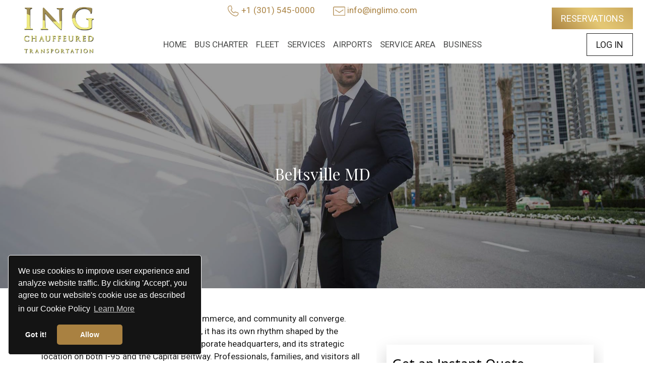

--- FILE ---
content_type: text/html; charset=UTF-8
request_url: https://www.inglimo.com/service-area/beltsville-limo-service/
body_size: 15600
content:
<!DOCTYPE html>
<html xmlns="http://www.w3.org/1999/xhtml" lang="en-US">
<head>
<meta http-equiv="Content-Type" content="text/html; charset=UTF-8"/>
<meta name="viewport" content="width=device-width, initial-scale=1, maximum-scale=1, shrink-to-fit=no">
<title>Beltsville MD limo service | Beltsville MD Limo Car Service</title>
<base href="https://www.inglimo.com/" />
<link rel="apple-touch-icon" sizes="180x180" href="https://www.inglimo.com/wp-content/themes/sitesalt/apple-touch-icon.png">
<link rel="icon" type="image/png" sizes="32x32" href="https://www.inglimo.com/wp-content/themes/sitesalt/favicon-32x32.png">
<link rel="icon" type="image/png" sizes="16x16" href="https://www.inglimo.com/wp-content/themes/sitesalt/favicon-16x16.png">
<link rel="manifest" href="https://www.inglimo.com/wp-content/themes/sitesalt/site.webmanifest">
<link rel="preconnect" href="https://fonts.googleapis.com" crossorigin="anonymous"/> 
<link rel="preconnect" href="https://fonts.gstatic.com" crossorigin="anonymous"/> 
<link rel="preload" as="style" href="https://fonts.googleapis.com/css2?family=Playfair+Display&family=Roboto&display=swap" crossorigin="anonymous"/>
<link rel="preload" as="style" href="https://www.inglimo.com/wp-content/themes/sitesalt/style.css" crossorigin="anonymous"/> 
<link href="https://fonts.googleapis.com/css2?family=Playfair+Display&family=Roboto&display=swap" rel="stylesheet" crossorigin="anonymous">
<meta name="theme-color" content="#a98141">
<link rel="stylesheet" type="text/css" href="//www.inglimo.com/wp-content/cache/wpfc-minified/1cyozvf8/24thz.css" media="screen,projection"/>
<script src="https://code.jquery.com/jquery-3.6.0.min.js" integrity="sha256-/xUj+3OJU5yExlq6GSYGSHk7tPXikynS7ogEvDej/m4=" crossorigin="anonymous"></script>
<meta name='robots' content='index, follow, max-image-preview:large, max-snippet:-1, max-video-preview:-1'/>
<meta name="description" content="Maryland Best Ground Transportation, Limousine and Bus Service Provider. Call now, book and enjoy the ride!"/>
<link rel="canonical" href="https://www.inglimo.com/service-area/beltsville-limo-service/"/>
<meta property="og:locale" content="en_US"/>
<meta property="og:type" content="article"/>
<meta property="og:title" content="Beltsville MD limo service | Beltsville MD Limo Car Service"/>
<meta property="og:description" content="Maryland Best Ground Transportation, Limousine and Bus Service Provider. Call now, book and enjoy the ride!"/>
<meta property="og:url" content="https://www.inglimo.com/service-area/beltsville-limo-service/"/>
<meta property="og:site_name" content="ING Chauffeured Transportation"/>
<meta property="article:publisher" content="https://www.facebook.com/ING-Limousine-Washington-DC-291382971018414/"/>
<meta property="article:modified_time" content="2025-10-01T05:11:38+00:00"/>
<meta property="og:image" content="https://www.inglimo.com/wp-content/uploads/2025/08/businessman-in-the-luxury-car-at-the-showroom.jpg"/>
<meta property="og:image:width" content="2000"/>
<meta property="og:image:height" content="1334"/>
<meta property="og:image:type" content="image/jpeg"/>
<meta name="twitter:card" content="summary_large_image"/>
<meta name="twitter:site" content="@INGLimousineDC"/>
<meta name="twitter:label1" content="Est. reading time"/>
<meta name="twitter:data1" content="6 minutes"/>
<script type="application/ld+json" class="yoast-schema-graph">{"@context":"https://schema.org","@graph":[{"@type":"WebPage","@id":"https://www.inglimo.com/service-area/beltsville-limo-service/","url":"https://www.inglimo.com/service-area/beltsville-limo-service/","name":"Beltsville MD limo service | Beltsville MD Limo Car Service","isPartOf":{"@id":"https://www.inglimo.com/#website"},"primaryImageOfPage":{"@id":"https://www.inglimo.com/service-area/beltsville-limo-service/#primaryimage"},"image":{"@id":"https://www.inglimo.com/service-area/beltsville-limo-service/#primaryimage"},"thumbnailUrl":"https://www.inglimo.com/wp-content/uploads/2025/08/businessman-in-the-luxury-car-at-the-showroom.jpg","datePublished":"2022-02-23T11:22:09+00:00","dateModified":"2025-10-01T05:11:38+00:00","description":"Maryland Best Ground Transportation, Limousine and Bus Service Provider. Call now, book and enjoy the ride!","breadcrumb":{"@id":"https://www.inglimo.com/service-area/beltsville-limo-service/#breadcrumb"},"inLanguage":"en-US","potentialAction":[{"@type":"ReadAction","target":["https://www.inglimo.com/service-area/beltsville-limo-service/"]}]},{"@type":"ImageObject","inLanguage":"en-US","@id":"https://www.inglimo.com/service-area/beltsville-limo-service/#primaryimage","url":"https://www.inglimo.com/wp-content/uploads/2025/08/businessman-in-the-luxury-car-at-the-showroom.jpg","contentUrl":"https://www.inglimo.com/wp-content/uploads/2025/08/businessman-in-the-luxury-car-at-the-showroom.jpg","width":2000,"height":1334,"caption":"Businessman in the luxury car at the showroom"},{"@type":"BreadcrumbList","@id":"https://www.inglimo.com/service-area/beltsville-limo-service/#breadcrumb","itemListElement":[{"@type":"ListItem","position":1,"name":"Home","item":"https://www.inglimo.com/"},{"@type":"ListItem","position":2,"name":"Beltsville MD"}]},{"@type":"WebSite","@id":"https://www.inglimo.com/#website","url":"https://www.inglimo.com/","name":"ING Chauffeured Transportation","description":"DC Limo Black Car Service","publisher":{"@id":"https://www.inglimo.com/#organization"},"potentialAction":[{"@type":"SearchAction","target":{"@type":"EntryPoint","urlTemplate":"https://www.inglimo.com/?s={search_term_string}"},"query-input":{"@type":"PropertyValueSpecification","valueRequired":true,"valueName":"search_term_string"}}],"inLanguage":"en-US"},{"@type":"Organization","@id":"https://www.inglimo.com/#organization","name":"ING Chauffeured Transportation","url":"https://www.inglimo.com/","logo":{"@type":"ImageObject","inLanguage":"en-US","@id":"https://www.inglimo.com/#/schema/logo/image/","url":"https://www.inglimo.com/wp-content/uploads/2022/03/ing-chauffeured-transportation.png","contentUrl":"https://www.inglimo.com/wp-content/uploads/2022/03/ing-chauffeured-transportation.png","width":"148","height":"108","caption":"ING Chauffeured Transportation"},"image":{"@id":"https://www.inglimo.com/#/schema/logo/image/"},"sameAs":["https://www.facebook.com/ING-Limousine-Washington-DC-291382971018414/","https://x.com/INGLimousineDC","https://www.youtube.com/@INGChauffeuredTransportationWa"]}]}</script>
<link rel="alternate" title="oEmbed (JSON)" type="application/json+oembed" href="https://www.inglimo.com/wp-json/oembed/1.0/embed?url=https%3A%2F%2Fwww.inglimo.com%2Fservice-area%2Fbeltsville-limo-service%2F"/>
<link rel="alternate" title="oEmbed (XML)" type="text/xml+oembed" href="https://www.inglimo.com/wp-json/oembed/1.0/embed?url=https%3A%2F%2Fwww.inglimo.com%2Fservice-area%2Fbeltsville-limo-service%2F&#038;format=xml"/>
<style id='wp-img-auto-sizes-contain-inline-css'>img:is([sizes=auto i],[sizes^="auto," i]){contain-intrinsic-size:3000px 1500px}</style>
<style id='classic-theme-styles-inline-css'>.wp-block-button__link{color:#fff;background-color:#32373c;border-radius:9999px;box-shadow:none;text-decoration:none;padding:calc(.667em + 2px) calc(1.333em + 2px);font-size:1.125em}.wp-block-file__button{background:#32373c;color:#fff;text-decoration:none}</style>
<link rel="https://api.w.org/" href="https://www.inglimo.com/wp-json/"/><link rel="alternate" title="JSON" type="application/json" href="https://www.inglimo.com/wp-json/wp/v2/service-area/378"/><link rel="EditURI" type="application/rsd+xml" title="RSD" href="https://www.inglimo.com/xmlrpc.php?rsd"/>
<link rel='shortlink' href='https://www.inglimo.com/?p=378'/>
<script>function external_links_in_new_windows_loop(){
if(!document.links){
document.links=document.getElementsByTagName('a');
}
var change_link=false;
var force='';
var ignore='';
for (var t=0; t<document.links.length; t++){
var all_links=document.links[t];
change_link=false;
if(document.links[t].hasAttribute('onClick')==false){
if(all_links.href.search(/^http/)!=-1&&all_links.href.search('www.inglimo.com')==-1&&all_links.href.search(/^#/)==-1){
change_link=true;
}
if(force!=''&&all_links.href.search(force)!=-1){
change_link=true;
}
if(ignore!=''&&all_links.href.search(ignore)!=-1){
change_link=false;
}
if(change_link==true){
document.links[t].setAttribute('onClick', 'javascript:window.open(\'' + all_links.href.replace(/'/g, '') + '\', \'_blank\', \'noopener\'); return false;');
document.links[t].removeAttribute('target');
}}
}}
function external_links_in_new_windows_load(func){
var oldonload=window.onload;
if(typeof window.onload!='function'){
window.onload=func;
}else{
window.onload=function(){
oldonload();
func();
}}
}
external_links_in_new_windows_load(external_links_in_new_windows_loop);</script>
<script data-wpfc-render="false">(function(){let events=["mousemove", "wheel", "scroll", "touchstart", "touchmove"];let fired=false;events.forEach(function(event){window.addEventListener(event, function(){if(fired===false){fired=true;setTimeout(function(){ (function(d,s){var f=d.getElementsByTagName(s)[0];j=d.createElement(s);j.setAttribute('src', 'https://www.googletagmanager.com/gtag/js?id=UA-157734808-1');f.parentNode.insertBefore(j,f);})(document,'script'); }, 100);}},{once: true});});})();</script>
<script>window.dataLayer=window.dataLayer||[];
function gtag(){dataLayer.push(arguments);}
gtag('js', new Date());
gtag('config', 'UA-157734808-1');
gtag('config', 'G-RG8W1ZVBJT');</script>
<style id='global-styles-inline-css'>:root{--wp--preset--aspect-ratio--square:1;--wp--preset--aspect-ratio--4-3:4/3;--wp--preset--aspect-ratio--3-4:3/4;--wp--preset--aspect-ratio--3-2:3/2;--wp--preset--aspect-ratio--2-3:2/3;--wp--preset--aspect-ratio--16-9:16/9;--wp--preset--aspect-ratio--9-16:9/16;--wp--preset--color--black:#000000;--wp--preset--color--cyan-bluish-gray:#abb8c3;--wp--preset--color--white:#ffffff;--wp--preset--color--pale-pink:#f78da7;--wp--preset--color--vivid-red:#cf2e2e;--wp--preset--color--luminous-vivid-orange:#ff6900;--wp--preset--color--luminous-vivid-amber:#fcb900;--wp--preset--color--light-green-cyan:#7bdcb5;--wp--preset--color--vivid-green-cyan:#00d084;--wp--preset--color--pale-cyan-blue:#8ed1fc;--wp--preset--color--vivid-cyan-blue:#0693e3;--wp--preset--color--vivid-purple:#9b51e0;--wp--preset--gradient--vivid-cyan-blue-to-vivid-purple:linear-gradient(135deg,rgb(6,147,227) 0%,rgb(155,81,224) 100%);--wp--preset--gradient--light-green-cyan-to-vivid-green-cyan:linear-gradient(135deg,rgb(122,220,180) 0%,rgb(0,208,130) 100%);--wp--preset--gradient--luminous-vivid-amber-to-luminous-vivid-orange:linear-gradient(135deg,rgb(252,185,0) 0%,rgb(255,105,0) 100%);--wp--preset--gradient--luminous-vivid-orange-to-vivid-red:linear-gradient(135deg,rgb(255,105,0) 0%,rgb(207,46,46) 100%);--wp--preset--gradient--very-light-gray-to-cyan-bluish-gray:linear-gradient(135deg,rgb(238,238,238) 0%,rgb(169,184,195) 100%);--wp--preset--gradient--cool-to-warm-spectrum:linear-gradient(135deg,rgb(74,234,220) 0%,rgb(151,120,209) 20%,rgb(207,42,186) 40%,rgb(238,44,130) 60%,rgb(251,105,98) 80%,rgb(254,248,76) 100%);--wp--preset--gradient--blush-light-purple:linear-gradient(135deg,rgb(255,206,236) 0%,rgb(152,150,240) 100%);--wp--preset--gradient--blush-bordeaux:linear-gradient(135deg,rgb(254,205,165) 0%,rgb(254,45,45) 50%,rgb(107,0,62) 100%);--wp--preset--gradient--luminous-dusk:linear-gradient(135deg,rgb(255,203,112) 0%,rgb(199,81,192) 50%,rgb(65,88,208) 100%);--wp--preset--gradient--pale-ocean:linear-gradient(135deg,rgb(255,245,203) 0%,rgb(182,227,212) 50%,rgb(51,167,181) 100%);--wp--preset--gradient--electric-grass:linear-gradient(135deg,rgb(202,248,128) 0%,rgb(113,206,126) 100%);--wp--preset--gradient--midnight:linear-gradient(135deg,rgb(2,3,129) 0%,rgb(40,116,252) 100%);--wp--preset--font-size--small:13px;--wp--preset--font-size--medium:20px;--wp--preset--font-size--large:36px;--wp--preset--font-size--x-large:42px;--wp--preset--spacing--20:0.44rem;--wp--preset--spacing--30:0.67rem;--wp--preset--spacing--40:1rem;--wp--preset--spacing--50:1.5rem;--wp--preset--spacing--60:2.25rem;--wp--preset--spacing--70:3.38rem;--wp--preset--spacing--80:5.06rem;--wp--preset--shadow--natural:6px 6px 9px rgba(0, 0, 0, 0.2);--wp--preset--shadow--deep:12px 12px 50px rgba(0, 0, 0, 0.4);--wp--preset--shadow--sharp:6px 6px 0px rgba(0, 0, 0, 0.2);--wp--preset--shadow--outlined:6px 6px 0px -3px rgb(255, 255, 255), 6px 6px rgb(0, 0, 0);--wp--preset--shadow--crisp:6px 6px 0px rgb(0, 0, 0);}:where(.is-layout-flex){gap:0.5em;}:where(.is-layout-grid){gap:0.5em;}body .is-layout-flex{display:flex;}.is-layout-flex{flex-wrap:wrap;align-items:center;}.is-layout-flex > :is(*, div){margin:0;}body .is-layout-grid{display:grid;}.is-layout-grid > :is(*, div){margin:0;}:where(.wp-block-columns.is-layout-flex){gap:2em;}:where(.wp-block-columns.is-layout-grid){gap:2em;}:where(.wp-block-post-template.is-layout-flex){gap:1.25em;}:where(.wp-block-post-template.is-layout-grid){gap:1.25em;}.has-black-color{color:var(--wp--preset--color--black) !important;}.has-cyan-bluish-gray-color{color:var(--wp--preset--color--cyan-bluish-gray) !important;}.has-white-color{color:var(--wp--preset--color--white) !important;}.has-pale-pink-color{color:var(--wp--preset--color--pale-pink) !important;}.has-vivid-red-color{color:var(--wp--preset--color--vivid-red) !important;}.has-luminous-vivid-orange-color{color:var(--wp--preset--color--luminous-vivid-orange) !important;}.has-luminous-vivid-amber-color{color:var(--wp--preset--color--luminous-vivid-amber) !important;}.has-light-green-cyan-color{color:var(--wp--preset--color--light-green-cyan) !important;}.has-vivid-green-cyan-color{color:var(--wp--preset--color--vivid-green-cyan) !important;}.has-pale-cyan-blue-color{color:var(--wp--preset--color--pale-cyan-blue) !important;}.has-vivid-cyan-blue-color{color:var(--wp--preset--color--vivid-cyan-blue) !important;}.has-vivid-purple-color{color:var(--wp--preset--color--vivid-purple) !important;}.has-black-background-color{background-color:var(--wp--preset--color--black) !important;}.has-cyan-bluish-gray-background-color{background-color:var(--wp--preset--color--cyan-bluish-gray) !important;}.has-white-background-color{background-color:var(--wp--preset--color--white) !important;}.has-pale-pink-background-color{background-color:var(--wp--preset--color--pale-pink) !important;}.has-vivid-red-background-color{background-color:var(--wp--preset--color--vivid-red) !important;}.has-luminous-vivid-orange-background-color{background-color:var(--wp--preset--color--luminous-vivid-orange) !important;}.has-luminous-vivid-amber-background-color{background-color:var(--wp--preset--color--luminous-vivid-amber) !important;}.has-light-green-cyan-background-color{background-color:var(--wp--preset--color--light-green-cyan) !important;}.has-vivid-green-cyan-background-color{background-color:var(--wp--preset--color--vivid-green-cyan) !important;}.has-pale-cyan-blue-background-color{background-color:var(--wp--preset--color--pale-cyan-blue) !important;}.has-vivid-cyan-blue-background-color{background-color:var(--wp--preset--color--vivid-cyan-blue) !important;}.has-vivid-purple-background-color{background-color:var(--wp--preset--color--vivid-purple) !important;}.has-black-border-color{border-color:var(--wp--preset--color--black) !important;}.has-cyan-bluish-gray-border-color{border-color:var(--wp--preset--color--cyan-bluish-gray) !important;}.has-white-border-color{border-color:var(--wp--preset--color--white) !important;}.has-pale-pink-border-color{border-color:var(--wp--preset--color--pale-pink) !important;}.has-vivid-red-border-color{border-color:var(--wp--preset--color--vivid-red) !important;}.has-luminous-vivid-orange-border-color{border-color:var(--wp--preset--color--luminous-vivid-orange) !important;}.has-luminous-vivid-amber-border-color{border-color:var(--wp--preset--color--luminous-vivid-amber) !important;}.has-light-green-cyan-border-color{border-color:var(--wp--preset--color--light-green-cyan) !important;}.has-vivid-green-cyan-border-color{border-color:var(--wp--preset--color--vivid-green-cyan) !important;}.has-pale-cyan-blue-border-color{border-color:var(--wp--preset--color--pale-cyan-blue) !important;}.has-vivid-cyan-blue-border-color{border-color:var(--wp--preset--color--vivid-cyan-blue) !important;}.has-vivid-purple-border-color{border-color:var(--wp--preset--color--vivid-purple) !important;}.has-vivid-cyan-blue-to-vivid-purple-gradient-background{background:var(--wp--preset--gradient--vivid-cyan-blue-to-vivid-purple) !important;}.has-light-green-cyan-to-vivid-green-cyan-gradient-background{background:var(--wp--preset--gradient--light-green-cyan-to-vivid-green-cyan) !important;}.has-luminous-vivid-amber-to-luminous-vivid-orange-gradient-background{background:var(--wp--preset--gradient--luminous-vivid-amber-to-luminous-vivid-orange) !important;}.has-luminous-vivid-orange-to-vivid-red-gradient-background{background:var(--wp--preset--gradient--luminous-vivid-orange-to-vivid-red) !important;}.has-very-light-gray-to-cyan-bluish-gray-gradient-background{background:var(--wp--preset--gradient--very-light-gray-to-cyan-bluish-gray) !important;}.has-cool-to-warm-spectrum-gradient-background{background:var(--wp--preset--gradient--cool-to-warm-spectrum) !important;}.has-blush-light-purple-gradient-background{background:var(--wp--preset--gradient--blush-light-purple) !important;}.has-blush-bordeaux-gradient-background{background:var(--wp--preset--gradient--blush-bordeaux) !important;}.has-luminous-dusk-gradient-background{background:var(--wp--preset--gradient--luminous-dusk) !important;}.has-pale-ocean-gradient-background{background:var(--wp--preset--gradient--pale-ocean) !important;}.has-electric-grass-gradient-background{background:var(--wp--preset--gradient--electric-grass) !important;}.has-midnight-gradient-background{background:var(--wp--preset--gradient--midnight) !important;}.has-small-font-size{font-size:var(--wp--preset--font-size--small) !important;}.has-medium-font-size{font-size:var(--wp--preset--font-size--medium) !important;}.has-large-font-size{font-size:var(--wp--preset--font-size--large) !important;}.has-x-large-font-size{font-size:var(--wp--preset--font-size--x-large) !important;}</style>
<script data-wpfc-render="false">var Wpfcll={s:[],osl:0,scroll:false,i:function(){Wpfcll.ss();window.addEventListener('load',function(){let observer=new MutationObserver(mutationRecords=>{Wpfcll.osl=Wpfcll.s.length;Wpfcll.ss();if(Wpfcll.s.length > Wpfcll.osl){Wpfcll.ls(false);}});observer.observe(document.getElementsByTagName("html")[0],{childList:true,attributes:true,subtree:true,attributeFilter:["src"],attributeOldValue:false,characterDataOldValue:false});Wpfcll.ls(true);});window.addEventListener('scroll',function(){Wpfcll.scroll=true;Wpfcll.ls(false);});window.addEventListener('resize',function(){Wpfcll.scroll=true;Wpfcll.ls(false);});window.addEventListener('click',function(){Wpfcll.scroll=true;Wpfcll.ls(false);});},c:function(e,pageload){var w=document.documentElement.clientHeight || body.clientHeight;var n=0;if(pageload){n=0;}else{n=(w > 800) ? 800:200;n=Wpfcll.scroll ? 800:n;}var er=e.getBoundingClientRect();var t=0;var p=e.parentNode ? e.parentNode:false;if(typeof p.getBoundingClientRect=="undefined"){var pr=false;}else{var pr=p.getBoundingClientRect();}if(er.x==0 && er.y==0){for(var i=0;i < 10;i++){if(p){if(pr.x==0 && pr.y==0){if(p.parentNode){p=p.parentNode;}if(typeof p.getBoundingClientRect=="undefined"){pr=false;}else{pr=p.getBoundingClientRect();}}else{t=pr.top;break;}}};}else{t=er.top;}if(w - t+n > 0){return true;}return false;},r:function(e,pageload){var s=this;var oc,ot;try{oc=e.getAttribute("data-wpfc-original-src");ot=e.getAttribute("data-wpfc-original-srcset");originalsizes=e.getAttribute("data-wpfc-original-sizes");if(s.c(e,pageload)){if(oc || ot){if(e.tagName=="DIV" || e.tagName=="A" || e.tagName=="SPAN"){e.style.backgroundImage="url("+oc+")";e.removeAttribute("data-wpfc-original-src");e.removeAttribute("data-wpfc-original-srcset");e.removeAttribute("onload");}else{if(oc){e.setAttribute('src',oc);}if(ot){e.setAttribute('srcset',ot);}if(originalsizes){e.setAttribute('sizes',originalsizes);}if(e.getAttribute("alt") && e.getAttribute("alt")=="blank"){e.removeAttribute("alt");}e.removeAttribute("data-wpfc-original-src");e.removeAttribute("data-wpfc-original-srcset");e.removeAttribute("data-wpfc-original-sizes");e.removeAttribute("onload");if(e.tagName=="IFRAME"){var y="https://www.youtube.com/embed/";if(navigator.userAgent.match(/\sEdge?\/\d/i)){e.setAttribute('src',e.getAttribute("src").replace(/.+\/templates\/youtube\.html\#/,y));}e.onload=function(){if(typeof window.jQuery !="undefined"){if(jQuery.fn.fitVids){jQuery(e).parent().fitVids({customSelector:"iframe[src]"});}}var s=e.getAttribute("src").match(/templates\/youtube\.html\#(.+)/);if(s){try{var i=e.contentDocument || e.contentWindow;if(i.location.href=="about:blank"){e.setAttribute('src',y+s[1]);}}catch(err){e.setAttribute('src',y+s[1]);}}}}}}else{if(e.tagName=="NOSCRIPT"){if(typeof window.jQuery !="undefined"){if(jQuery(e).attr("data-type")=="wpfc"){e.removeAttribute("data-type");jQuery(e).after(jQuery(e).text());}}}}}}catch(error){console.log(error);console.log("==>",e);}},ss:function(){var i=Array.prototype.slice.call(document.getElementsByTagName("img"));var f=Array.prototype.slice.call(document.getElementsByTagName("iframe"));var d=Array.prototype.slice.call(document.getElementsByTagName("div"));var a=Array.prototype.slice.call(document.getElementsByTagName("a"));var s=Array.prototype.slice.call(document.getElementsByTagName("span"));var n=Array.prototype.slice.call(document.getElementsByTagName("noscript"));this.s=i.concat(f).concat(d).concat(a).concat(s).concat(n);},ls:function(pageload){var s=this;[].forEach.call(s.s,function(e,index){s.r(e,pageload);});}};document.addEventListener('DOMContentLoaded',function(){wpfci();});function wpfci(){Wpfcll.i();}</script>
</head>
<body>
<header>
<div class="container-fluid py-2 px-xl-4">
<div class="row d-lg-none hideWhenAffix">
<div class="col text-center">
<div class="my-3 my-lg-2"> <span class="d-block d-sm-inline-block mx-sm-3"><img onload="Wpfcll.r(this,true);" src="[data-uri]" data-wpfc-original-src="https://www.inglimo.com/wp-content/themes/sitesalt/assets/phone-icon.png" alt="Phone Icon" width="24" height="24"> <a href="tel:+13015450000" title="Call Us" data-wpel-link="internal">+1 (301) 545-0000</a></span></div></div></div><div class="row align-items-center">
<div class="col-lg-2 d-flex align-items-center justify-content-between justify-content-lg-center">
<a href="https://www.inglimo.com" title="ING Chauffeured Transportation" data-wpel-link="internal">	
<img src="https://www.inglimo.com/wp-content/themes/sitesalt/assets/ing-chauffeured-transportation.png" alt="ING Chauffeured Transportation" class="img-fluid logo" title="ING Chauffeured Transportation" width="150" height="97">
</a>
<a href="tel:+13015450000" title="Call Us" class="contactAffixMobile btn btn-default" data-wpel-link="internal">+1 (301) 545-0000</a>
<div class="d-lg-none"> <a href="#" id="toggleMenu" title="Toggle Menu"><img src="https://www.inglimo.com/wp-content/themes/sitesalt/assets/hamburger-menu.png" alt="Menu" width="40" height="40"></a></div></div><div class="col-lg-8 text-center">
<div class="d-none d-lg-block mb-2 hideWhenAffix"> <span class="mx-3"><img onload="Wpfcll.r(this,true);" src="[data-uri]" data-wpfc-original-src="https://www.inglimo.com/wp-content/themes/sitesalt/assets/phone-icon.png" alt="Phone Icon" width="24" height="24"> <a href="tel:+13015450000" title="Call Us" data-wpel-link="internal">+1 (301) 545-0000</a></span> <span class="mx-3"><img onload="Wpfcll.r(this,true);" src="[data-uri]" data-wpfc-original-src="https://www.inglimo.com/wp-content/themes/sitesalt/assets/email-icon.png" alt="Email Icon" width="24" height="24"> <a href="mailto:info@inglimo.com" title="info@inglimo.com">info@inglimo.com</a></span></div><nav itemtype="http://schema.org/SiteNavigationElement" itemscope="">
<div class="menu text-center mt-lg-4 noSpaceTopOnAffix" id="realMenu">
<div class="submenu"> <a href="https://www.inglimo.com/" itemprop="url" title="Home"><span itemprop="name">Home</span></a></div><div class="submenu"> <a href="https://www.inglimo.com/service/washington-dc-bus-charter-rental/" itemprop="url" title="Bus Charter"><span itemprop="name">Bus Charter</span></a></div><div class="submenu hasItems caretDown">
<a href="https://www.inglimo.com/fleet/" class="fleetMenuItems" itemprop="url" title="Fleet"><span itemprop="name">Fleet</span></a>
<div class="submenuBox"> <a href="https://www.inglimo.com/fleet/luxury-sedan/" itemprop="url" title="Luxury Sedan"><span itemprop="name">Luxury Sedan</span></a> <a href="https://www.inglimo.com/fleet/suv/" itemprop="url" title="SUV"><span itemprop="name">SUV</span></a> <a href="https://www.inglimo.com/fleet/limousine/" itemprop="url" title="Limousine"><span itemprop="name">Limousine</span></a> <a href="https://www.inglimo.com/fleet/van/" itemprop="url" title="Van"><span itemprop="name">Van</span></a> <a href="https://www.inglimo.com/fleet/24-28-passenger-mini-bus/" itemprop="url" title="24-28 Passenger Mini Bus"><span itemprop="name">24-28 Passenger Mini Bus</span></a> <a href="https://www.inglimo.com/fleet/32-36-passenger-mini-bus/" itemprop="url" title="32-36 Passenger Mini Bus"><span itemprop="name">32-36 Passenger Mini Bus</span></a> <a href="https://www.inglimo.com/fleet/motor-coach/" itemprop="url" title="Motor Coach"><span itemprop="name">Motor Coach</span></a></div></div><div class="submenu hasItems caretDown">
<a href="https://www.inglimo.com/services/" class="serviceMenuItems" itemprop="url" title="Services"><span itemprop="name">Services</span></a>
<div class="submenuBox"> <a href="https://www.inglimo.com/service/washington-dc-airport-transportation/" itemprop="url" title="Airport Transportation"><span itemprop="name">Airport Transportation</span></a> <a href="https://www.inglimo.com/service/washington-dc-bachelor-ette-party-limo-service/" itemprop="url" title="Bachelor(ette) Party Limo Service"><span itemprop="name">Bachelor(ette) Party Limo Service</span></a> <a href="https://www.inglimo.com/service/washington-dc-bus-charter-rental/" itemprop="url" title="Bus Charter/Rental"><span itemprop="name">Bus Charter/Rental</span></a> <a href="https://www.inglimo.com/service/washington-dc-by-the-hour-limo-service/" itemprop="url" title="By The Hour Limo Service"><span itemprop="name">By The Hour Limo Service</span></a> <a href="https://www.inglimo.com/service/washington-dc-city-tours/" itemprop="url" title="City Tours"><span itemprop="name">City Tours</span></a> <a href="https://www.inglimo.com/service/washington-dc-corporate-transportation/" itemprop="url" title="Corporate Transportation"><span itemprop="name">Corporate Transportation</span></a> <a href="https://www.inglimo.com/service/washington-dc-concert-limo-service/" itemprop="url" title="Concert Limo Service"><span itemprop="name">Concert Limo Service</span></a> <a href="https://www.inglimo.com/service/washington-dc-group-transportation/" itemprop="url" title="Group Transportation"><span itemprop="name">Group Transportation</span></a> <a href="https://www.inglimo.com/service/washington-dc-long-distance-limo-service/" itemprop="url" title="Long Distance Limo Service"><span itemprop="name">Long Distance Limo Service</span></a> <a href="https://www.inglimo.com/service/washington-dc-night-out-limo-service/" itemprop="url" title="Night Out Limo Service"><span itemprop="name">Night Out Limo Service</span></a> <a href="https://www.inglimo.com/service/washington-dc-point-to-point-limo-service/" itemprop="url" title="Point to Point Limo Service"><span itemprop="name">Point to Point Limo Service</span></a> <a href="https://www.inglimo.com/service/washington-dc-prom-limo-service/" itemprop="url" title="Prom Limo Service"><span itemprop="name">Prom Limo Service</span></a> <a href="https://www.inglimo.com/service/washington-dc-sightseeing-tour/" itemprop="url" title="Sightseeing Tour"><span itemprop="name">Sightseeing Tour</span></a> <a href="https://www.inglimo.com/service/washington-dc-wedding-limo-service/" itemprop="url" title="Wedding Transportation"><span itemprop="name">Wedding Transportation</span></a> <a href="https://www.inglimo.com/service/washington-dc-wine-tour/" itemprop="url" title="Wine Tours"><span itemprop="name">Wine Tours</span></a></div></div><div class="submenu hasItems caretDown">
<a href="https://www.inglimo.com/service-area/" class="airportMenuItems" itemprop="url" title="Airports"><span itemprop="name">Airports</span></a>
<div class="submenuBox"> <a href="https://www.inglimo.com/service-area/car-service-to-bwi-airport/" itemprop="url" title="Baltimore Airport"><span itemprop="name">Baltimore Airport</span></a> <a href="https://www.inglimo.com/service-area/dca-car-service/" itemprop="url" title="Ronald Reagan Washington Airport"><span itemprop="name">Ronald Reagan Washington Airport</span></a> <a href="https://www.inglimo.com/service-area/dulles-airport-car-service/" itemprop="url" title="Dulles Airport"><span itemprop="name">Dulles Airport</span></a></div></div><div class="submenu hasItems caretDown">
<a href="https://www.inglimo.com/service-area/" itemprop="url" title="Service Area"><span itemprop="name">Service Area</span></a>
<div class="submenuBox"> <a href="https://www.inglimo.com/service-area/car-service-to-bwi-airport/" itemprop="url" title="BWI Airport"><span itemprop="name">BWI Airport</span></a> <a href="https://www.inglimo.com/service-area/dca-car-service/" itemprop="url" title="DCA Airport"><span itemprop="name">DCA Airport</span></a> <a href="https://www.inglimo.com/service-area/alexandria-limousine-service/" itemprop="url" title="Alexandria, VA"><span itemprop="name">Alexandria, VA</span></a> <a href="https://www.inglimo.com/service-area/arlington-va-limo-service/" itemprop="url" title="Arlington, VA"><span itemprop="name">Arlington, VA</span></a> <a href="https://www.inglimo.com/service-area/bethesda-limo-service/" itemprop="url" title="Bethesda MD"><span itemprop="name">Bethesda MD</span></a> <a href="https://www.inglimo.com/service-area/" itemprop="url" title="More"><span itemprop="name">More</span></a></div></div><div class="submenu hasItems caretDown">
<a href="https://www.inglimo.com/business/" class="businessMenuItems" itemprop="url" title="Business"><span itemprop="name">Business</span></a>
<div class="submenuBox"> <a href="https://www.inglimo.com/business/" itemprop="url" title="Corporations"><span itemprop="name">Corporations</span></a> <a href="https://www.inglimo.com/travel-agencies/" itemprop="url" title="Travel Agencies"><span itemprop="name">Travel Agencies</span></a> <a href="https://www.inglimo.com/event-services/" itemprop="url" title="Event Services"><span itemprop="name">Event Services</span></a> <a href="https://www.inglimo.com/strategic-partnerships/" itemprop="url" title="Strategic Partnerships"><span itemprop="name">Strategic Partnerships</span></a></div></div><div class="menuPhotos" id="serviceMenuPhotos">
<div data-wpfc-original-src='https://www.inglimo.com/wp-content/uploads/2022/02/service-airport-transfer.jpg' class="thephoto coverBg" onclick="window.location ='https://www.inglimo.com/service/washington-dc-airport-transportation/'" style=""> <a href="https://www.inglimo.com/service/washington-dc-airport-transportation/" title="Airport Transportation" data-wpel-link="internal">Airport Transportation</a></div><div data-wpfc-original-src='https://www.inglimo.com/wp-content/uploads/2022/02/service-bachelor-and-bachelorette-party-500x413.jpg' class="thephoto coverBg" onclick="window.location ='https://www.inglimo.com/service/washington-dc-bachelor-ette-party-limo-service/'" style=""> <a href="https://www.inglimo.com/service/washington-dc-bachelor-ette-party-limo-service/" title="Bachelor(ette) Party Limo Service" data-wpel-link="internal">Bachelor(ette) Party Limo Service</a></div><div data-wpfc-original-src='https://www.inglimo.com/wp-content/uploads/2023/02/DSC_1841-500x500.jpg' class="thephoto coverBg" onclick="window.location ='https://www.inglimo.com/service/washington-dc-bus-charter-rental/'" style=""> <a href="https://www.inglimo.com/service/washington-dc-bus-charter-rental/" title="Bus Charter/Rental" data-wpel-link="internal">Bus Charter/Rental</a></div><div data-wpfc-original-src='https://www.inglimo.com/wp-content/uploads/2022/02/service-by-the-hour.jpg' class="thephoto coverBg" onclick="window.location ='https://www.inglimo.com/service/washington-dc-by-the-hour-limo-service/'" style=""> <a href="https://www.inglimo.com/service/washington-dc-by-the-hour-limo-service/" title="By The Hour Limo Service" data-wpel-link="internal">By The Hour Limo Service</a></div><div data-wpfc-original-src='https://www.inglimo.com/wp-content/uploads/2022/03/washington-dc-usa-500x500.jpg' class="thephoto coverBg" onclick="window.location ='https://www.inglimo.com/service/washington-dc-city-tours/'" style=""> <a href="https://www.inglimo.com/service/washington-dc-city-tours/" title="City Tours" data-wpel-link="internal">City Tours</a></div><div data-wpfc-original-src='https://www.inglimo.com/wp-content/uploads/2022/02/service-dc-concert-limos-500x413.jpg' class="thephoto coverBg" onclick="window.location ='https://www.inglimo.com/service/washington-dc-concert-limo-service/'" style=""> <a href="https://www.inglimo.com/service/washington-dc-concert-limo-service/" title="Concert Limo Service" data-wpel-link="internal">Concert Limo Service</a></div><div data-wpfc-original-src='https://www.inglimo.com/wp-content/uploads/2022/02/service-executive-service.jpg' class="thephoto coverBg" onclick="window.location ='https://www.inglimo.com/service/washington-dc-corporate-transportation/'" style=""> <a href="https://www.inglimo.com/service/washington-dc-corporate-transportation/" title="Corporate Transportation" data-wpel-link="internal">Corporate Transportation</a></div><div data-wpfc-original-src='https://www.inglimo.com/wp-content/uploads/2024/11/woman-taking-selife-by-mobile-phone-in-cruise-terminal-500x500.jpg' class="thephoto coverBg" onclick="window.location ='https://www.inglimo.com/service/washington-dc-cruise-terminal-transportation/'" style=""> <a href="https://www.inglimo.com/service/washington-dc-cruise-terminal-transportation/" title="Cruise Terminal Transportation" data-wpel-link="internal">Cruise Terminal Transportation</a></div><div data-wpfc-original-src='https://www.inglimo.com/wp-content/uploads/2024/11/team-work-of-businesspeople-standing-at-workspace-and-looking-at-camera-together-meeting-of-a-crowd-500x500.jpg' class="thephoto coverBg" onclick="window.location ='https://www.inglimo.com/service/washington-dc-group-transportation/'" style=""> <a href="https://www.inglimo.com/service/washington-dc-group-transportation/" title="Group Transportation" data-wpel-link="internal">Group Transportation</a></div><div data-wpfc-original-src='https://www.inglimo.com/wp-content/uploads/2025/12/ing-holiday-light-tours-500x500.jpg' class="thephoto coverBg" onclick="window.location ='https://www.inglimo.com/service/washington-dc-holiday-lights-tours/'" style=""> <a href="https://www.inglimo.com/service/washington-dc-holiday-lights-tours/" title="Holiday Lights Tours" data-wpel-link="internal">Holiday Lights Tours</a></div><div data-wpfc-original-src='https://www.inglimo.com/wp-content/uploads/2022/02/service-executive-service-2-500x413.jpg' class="thephoto coverBg" onclick="window.location ='https://www.inglimo.com/service/washington-dc-long-distance-limo-service/'" style=""> <a href="https://www.inglimo.com/service/washington-dc-long-distance-limo-service/" title="Long Distance Limo Service" data-wpel-link="internal">Long Distance Limo Service</a></div><div data-wpfc-original-src='https://www.inglimo.com/wp-content/uploads/2023/02/corporate-event-500x500.jpg' class="thephoto coverBg" onclick="window.location ='https://www.inglimo.com/service/washington-dc-meeting-and-event-transportation/'" style=""> <a href="https://www.inglimo.com/service/washington-dc-meeting-and-event-transportation/" title="Meeting and Event Transportation" data-wpel-link="internal">Meeting and Event Transportation</a></div><div data-wpfc-original-src='https://www.inglimo.com/wp-content/uploads/2022/02/service-night-out.jpg' class="thephoto coverBg" onclick="window.location ='https://www.inglimo.com/service/washington-dc-night-out-limo-service/'" style=""> <a href="https://www.inglimo.com/service/washington-dc-night-out-limo-service/" title="Night Out Limo Service" data-wpel-link="internal">Night Out Limo Service</a></div><div data-wpfc-original-src='https://www.inglimo.com/wp-content/uploads/2022/02/service-point-to-point.jpg' class="thephoto coverBg" onclick="window.location ='https://www.inglimo.com/service/washington-dc-point-to-point-limo-service/'" style=""> <a href="https://www.inglimo.com/service/washington-dc-point-to-point-limo-service/" title="Point to Point Limo Service" data-wpel-link="internal">Point to Point Limo Service</a></div><div data-wpfc-original-src='https://www.inglimo.com/wp-content/uploads/2022/02/service-prom.jpg' class="thephoto coverBg" onclick="window.location ='https://www.inglimo.com/service/washington-dc-prom-limo-service/'" style=""> <a href="https://www.inglimo.com/service/washington-dc-prom-limo-service/" title="Prom Limo Service" data-wpel-link="internal">Prom Limo Service</a></div><div data-wpfc-original-src='https://www.inglimo.com/wp-content/uploads/2023/02/multi-ethnic-group-of-students-walking-together-on-the-street--500x500.jpg' class="thephoto coverBg" onclick="window.location ='https://www.inglimo.com/service/washington-dc-school-college-transportation/'" style=""> <a href="https://www.inglimo.com/service/washington-dc-school-college-transportation/" title="School/College Transportation" data-wpel-link="internal">School/College Transportation</a></div><div data-wpfc-original-src='https://www.inglimo.com/wp-content/uploads/2022/02/Sightseeing-Limo-Tour-Washington-DC.jpg' class="thephoto coverBg" onclick="window.location ='https://www.inglimo.com/service/washington-dc-sightseeing-tour/'" style=""> <a href="https://www.inglimo.com/service/washington-dc-sightseeing-tour/" title="Sightseeing Tour" data-wpel-link="internal">Sightseeing Tour</a></div><div data-wpfc-original-src='https://www.inglimo.com/wp-content/uploads/2023/02/female-executive-travelling-to-work-in-luxury-car-500x500.jpg' class="thephoto coverBg" onclick="window.location ='https://www.inglimo.com/service/washington-dc-shuttle-service/'" style=""> <a href="https://www.inglimo.com/service/washington-dc-shuttle-service/" title="Shuttle Service" data-wpel-link="internal">Shuttle Service</a></div><div data-wpfc-original-src='https://www.inglimo.com/wp-content/uploads/2023/02/friends-football-fans-watching-soccer-match-event-at-stadium-500x500.jpg' class="thephoto coverBg" onclick="window.location ='https://www.inglimo.com/service/washington-dc-sporting-event-transportation/'" style=""> <a href="https://www.inglimo.com/service/washington-dc-sporting-event-transportation/" title="Sporting Event Transportation" data-wpel-link="internal">Sporting Event Transportation</a></div><div data-wpfc-original-src='https://www.inglimo.com/wp-content/uploads/2022/02/service-wedding.jpg' class="thephoto coverBg" onclick="window.location ='https://www.inglimo.com/service/washington-dc-wedding-limo-service/'" style=""> <a href="https://www.inglimo.com/service/washington-dc-wedding-limo-service/" title="Wedding Transportation" data-wpel-link="internal">Wedding Transportation</a></div><div data-wpfc-original-src='https://www.inglimo.com/wp-content/uploads/2024/09/wine-in-winery-500x500.jpg' class="thephoto coverBg" onclick="window.location ='https://www.inglimo.com/service/washington-dc-wine-tour/'" style=""> <a href="https://www.inglimo.com/service/washington-dc-wine-tour/" title="Wine Tours" data-wpel-link="internal">Wine Tours</a></div></div><div class="menuPhotos" id="fleetMenuPhotos">
<div data-wpfc-original-src='https://www.inglimo.com/wp-content/uploads/2022/02/volvo-s90-1.png' class="thephoto bgSize coverBg" onclick="window.location ='https://www.inglimo.com/fleet/luxury-sedan/volvo-s90/'" style=""> <a href="https://www.inglimo.com/fleet/luxury-sedan/volvo-s90/" title="Luxury Sedan" data-wpel-link="internal">Luxury Sedan</a></div><div data-wpfc-original-src='https://www.inglimo.com/wp-content/uploads/2022/04/lincoln-aviator-sedan.png' class="thephoto bgSize coverBg" onclick="window.location ='https://www.inglimo.com/fleet/executive-sedan/lincoln-aviator/'" style=""> <a href="https://www.inglimo.com/fleet/executive-sedan/lincoln-aviator/" title="Executive Sedan" data-wpel-link="internal">Executive Sedan</a></div><div data-wpfc-original-src='https://www.inglimo.com/wp-content/uploads/2022/02/cadillac-escalade-1.png' class="thephoto bgSize coverBg" onclick="window.location ='https://www.inglimo.com/fleet/suv/cadillac-escalade/'" style=""> <a href="https://www.inglimo.com/fleet/suv/cadillac-escalade/" title="SUV" data-wpel-link="internal">SUV</a></div><div data-wpfc-original-src='https://www.inglimo.com/wp-content/uploads/2022/02/citadel-1.png' class="thephoto bgSize coverBg" onclick="window.location ='https://www.inglimo.com/fleet/limousine/citadel-suv/'" style=""> <a href="https://www.inglimo.com/fleet/limousine/citadel-suv/" title="Limousine" data-wpel-link="internal">Limousine</a></div><div data-wpfc-original-src='https://www.inglimo.com/wp-content/uploads/2022/02/new-ing-van.png' class="thephoto bgSize coverBg" onclick="window.location ='https://www.inglimo.com/fleet/van/washington-dc-sprinter-van/'" style=""> <a href="https://www.inglimo.com/fleet/van/washington-dc-sprinter-van/" title="Van" data-wpel-link="internal">Van</a></div><div data-wpfc-original-src='https://www.inglimo.com/wp-content/uploads/2022/02/MiniBus24-28-e1727295523386.png' class="thephoto bgSize coverBg" onclick="window.location ='https://www.inglimo.com/fleet/24-28-passenger-mini-bus/24-28-passenger/'" style=""> <a href="https://www.inglimo.com/fleet/24-28-passenger-mini-bus/24-28-passenger/" title="24-28 Passenger Mini Bus" data-wpel-link="internal">24-28 Passenger Mini Bus</a></div><div data-wpfc-original-src='https://www.inglimo.com/wp-content/uploads/2022/02/gm40.png' class="thephoto bgSize coverBg" onclick="window.location ='https://www.inglimo.com/fleet/32-36-passenger-mini-bus/32-36-passenger/'" style=""> <a href="https://www.inglimo.com/fleet/32-36-passenger-mini-bus/32-36-passenger/" title="32-36 Passenger Mini Bus" data-wpel-link="internal">32-36 Passenger Mini Bus</a></div><div data-wpfc-original-src='https://www.inglimo.com/wp-content/uploads/2022/02/ing-motorcoach.png' class="thephoto bgSize coverBg" onclick="window.location ='https://www.inglimo.com/fleet/motor-coach/56-passenger/'" style=""> <a href="https://www.inglimo.com/fleet/motor-coach/56-passenger/" title="Motor Coach" data-wpel-link="internal">Motor Coach</a></div></div><div class="menuPhotos" id="airportMenuPhotos">
<div data-wpfc-original-src='https://www.inglimo.com/wp-content/uploads/2022/02/service-airport-transfer-3-500x413.jpg' class="thephoto coverBg" onclick="window.location ='https://www.inglimo.com/service-area/car-service-to-bwi-airport/'" style=""> <a href="https://www.inglimo.com/service-area/car-service-to-bwi-airport/" title="BWI Airport Car Service" data-wpel-link="internal">BWI Airport Car Service</a></div><div data-wpfc-original-src='https://www.inglimo.com/wp-content/uploads/2022/02/service-airport-transfer-4-500x413.jpg' class="thephoto coverBg" onclick="window.location ='https://www.inglimo.com/service-area/dca-car-service/'" style=""> <a href="https://www.inglimo.com/service-area/dca-car-service/" title="DCA Airport Car Service" data-wpel-link="internal">DCA Airport Car Service</a></div><div data-wpfc-original-src='https://www.inglimo.com/wp-content/uploads/2022/02/service-airport-transfer-5-500x413.jpg' class="thephoto coverBg" onclick="window.location ='https://www.inglimo.com/service-area/dulles-airport-car-service/'" style=""> <a href="https://www.inglimo.com/service-area/dulles-airport-car-service/" title="IAD Airport Limo Service" data-wpel-link="internal">IAD Airport Limo Service</a></div></div><div class="menuPhotos" id="businessMenuPhotos">
<div data-wpfc-original-src='https://www.inglimo.com/wp-content/uploads/2022/03/chauffeur-placing-the-smiling-passenger-baggage-in-the-boot-500x500.jpg' class="thephoto coverBg" onclick="window.location ='https://www.inglimo.com/business/'" style=""> <a href="https://www.inglimo.com/business/" title="Corporations" data-wpel-link="internal">Corporations</a></div><div data-wpfc-original-src='https://www.inglimo.com/wp-content/uploads/2022/03/smiling-businessman-and-businesswoman-in-back-of-taxi-driving-to-office-meeting-together-500x500.jpg' class="thephoto coverBg" onclick="window.location ='https://www.inglimo.com/travel-agencies/'" style=""> <a href="https://www.inglimo.com/travel-agencies/" title="Travel Agencies" data-wpel-link="internal">Travel Agencies</a></div><div data-wpfc-original-src='https://www.inglimo.com/wp-content/uploads/2022/03/male-entrepreneur-followed-by-the-airport-employee-with-his-baggage-500x500.jpg' class="thephoto coverBg" onclick="window.location ='https://www.inglimo.com/event-services/'" style=""> <a href="https://www.inglimo.com/event-services/" title="Event Services" data-wpel-link="internal">Event Services</a></div><div data-wpfc-original-src='https://www.inglimo.com/wp-content/uploads/2022/03/male-private-jet-pilot-boarding-plane-at-airport-500x500.jpg' class="thephoto coverBg" onclick="window.location ='https://www.inglimo.com/strategic-partnerships/'" style=""> <a href="https://www.inglimo.com/strategic-partnerships/" title="Strategic Partnerships" data-wpel-link="internal">Strategic Partnerships</a></div></div></div></nav></div><div class="col-lg-2 text-lg-end d-none d-lg-block ps-0"> <span> <a href="https://www.inglimo.com/reservations/" class="btn btn-default smaller" title="Reservations" data-wpel-link="internal">Reservations</a> <a href="https://www.inglimo.com/log-in/" class="btn btn-alternate smaller mt-2 ms-xxl-2 hideWhenAffix" title="Log In" data-wpel-link="internal">Log In</a> </span></div></div></div></header>
<script>jQuery(document).ready(function(){
if(jQuery(window).width() >=992){
//////////// slide services
var services_timeout;
jQuery('.serviceMenuItems').mouseenter(function(){
clearTimeout(services_timeout);
jQuery('#serviceMenuPhotos').stop(true, true).fadeIn();
});
jQuery('.serviceMenuItems, #serviceMenuPhotos').mouseleave(function(){
services_timeout=setTimeout(function(){
if(!jQuery('.serviceMenuItems:hover').length&&!jQuery('#serviceMenuPhotos:hover').length){
jQuery('#serviceMenuPhotos').stop(true, true).fadeOut();
}}, 1);
});
jQuery('.serviceMenuItems, #serviceMenuPhotos').mouseenter(function(){
clearTimeout(services_timeout);
});
//////////// slide fleet
var fleet_timeout;
jQuery('.fleetMenuItems').mouseenter(function(){
clearTimeout(fleet_timeout);
jQuery('#fleetMenuPhotos').stop(true, true).fadeIn();
});
jQuery('.fleetMenuItems, #fleetMenuPhotos').mouseleave(function(){
fleet_timeout=setTimeout(function(){
if(!jQuery('.fleetMenuItems:hover').length&&!jQuery('#fleetMenuPhotos:hover').length){
jQuery('#fleetMenuPhotos').stop(true, true).fadeOut();
}}, 1);
});
jQuery('.fleetMenuItems, #fleetMenuPhotos').mouseenter(function(){
clearTimeout(fleet_timeout);
});
//////////// slide airports
var airports_timeout;
jQuery('.airportMenuItems').mouseenter(function(){
clearTimeout(airports_timeout);
jQuery('#airportMenuPhotos').stop(true, true).fadeIn();
});
jQuery('.airportMenuItems, #airportMenuPhotos').mouseleave(function(){
airports_timeout=setTimeout(function(){
if(!jQuery('.airportMenuItems:hover').length&&!jQuery('#airportMenuPhotos:hover').length){
jQuery('#airportMenuPhotos').stop(true, true).fadeOut();
}}, 1);
});
jQuery('.airportMenuItems, #airportMenuPhotos').mouseenter(function(){
clearTimeout(airports_timeout);
});
//////////// slide business solutions
var business_timeout;
jQuery('.businessMenuItems').mouseenter(function(){
clearTimeout(business_timeout);
jQuery('#businessMenuPhotos').stop(true, true).fadeIn();
});
jQuery('.businessMenuItems, #businessMenuPhotos').mouseleave(function(){
business_timeout=setTimeout(function(){
if(!jQuery('.businessMenuItems:hover').length&&!jQuery('#businessMenuPhotos:hover').length){
jQuery('#businessMenuPhotos').stop(true, true).fadeOut();
}}, 1);
});
jQuery('.businessMenuItems, #businessMenuPhotos').mouseenter(function(){
clearTimeout(business_timeout);
});
}
///////// toggle menu
jQuery('#toggleMenu').click(function(e){
e.preventDefault();
if(!jQuery("nav .menu").hasClass("menuopen")){
showmenu();
}else{
hidemenu();
}});
///////////functions for toggle menu and affix
function showmenu(){
jQuery("nav .menu").slideDown(), jQuery(".menu").addClass("menuopen");
}
function hidemenu(){
jQuery("nav .menu").slideUp(), jQuery(".menu").removeClass("menuopen");
}
/////////////////// If the menu has children
jQuery(".submenu").click(function(){
jQuery(window).width() < 992&&jQuery(this).find(".submenuBox").slideToggle()
});
////////add header affix
var n=jQuery("header").outerHeight();
jQuery(window).on("scroll", function(e){
if(jQuery(window).scrollTop() >=n&&!jQuery("header").hasClass("menuopen")&&!jQuery("header").hasClass("notaffixable")){
jQuery("header").addClass("affix");
jQuery("body").css("padding-top", n);
}else{
jQuery("header").removeClass("affix");
jQuery("body").css("padding-top", 0);
}})
});</script>
<style>.subPageHead{padding-top:200px;padding-bottom:200px;text-align:center;background:rgba(0, 0, 0, 0.4);color:#fff;}
@media(max-width:767.98px){
.subPageHead{padding-top:120px;padding-bottom:120px;}
}</style>
<div class="coverBg" data-skip-lazy="1" style="background-image: url('https://www.inglimo.com/wp-content/themes/sitesalt/assets/washington-limo-service.jpg');">
<div class="subPageHead">
<div class="container">
<div class="row">
<div class="col"> <h1 class="title">Beltsville MD</h1></div></div></div></div></div><div class="container my-5">
<div class="row">
<div class="col-xl-7 pageContent order-2 order-xl-1"> <p><a href="https://en.wikipedia.org/wiki/Beltsville,_Maryland" data-wpel-link="external" target="_blank" rel="external noopener noreferrer">Beltsville</a>, MD is a place where research, commerce, and community all converge. Unlike the more residential suburbs nearby, it has its own rhythm shaped by the <a href="https://www.ars.usda.gov/northeast-area/beltsville-md/beltsville-agricultural-research-center/" data-wpel-link="external" target="_blank" rel="external noopener noreferrer">Beltsville Agricultural Research Center</a>, corporate headquarters, and its strategic location on both I-95 and the Capital Beltway. Professionals, families, and visitors all move through this hub daily, and in a town that never really slows down, the quality of transportation shapes the quality of life. That is why we offer our thoughtful <strong>Beltsville MD transportation</strong> solutions that bring ease and connection to every trip.</p> <h2>Corporate Transportation: Supporting Professionals in Beltsville</h2> <p>This city is home to a unique mix of government agencies, corporate offices, and research facilities, from the <a href="https://www.ars.usda.gov/northeast-area/beltsville-md/beltsville-human-nutrition-research-center/" data-wpel-link="external" target="_blank" rel="external noopener noreferrer">USDA’s Human Nutrition Research Center</a> to companies like <a href="https://www.asrcfederal.com/" data-wpel-link="external" target="_blank" rel="external noopener noreferrer">ASRC Federal</a>. This environment makes <strong>Beltsville corporate transportation</strong> an essential service for many. For executives, scientists, and federal employees, the challenge isn’t just getting from one place to another—it’s doing so while maintaining focus, saving time, and making the right impression. Navigating the Beltway before an important presentation or welcoming visiting colleagues from out of town can drain energy that should be reserved for the meeting.</p> <p>That is why our <a href="https://www.inglimo.com/service/washington-dc-corporate-transportation/" data-wpel-link="internal">corporate transportation</a> is more than a car—it is a dependable anchor in the middle of packed schedules. For visiting researchers or executives, our team reflects professionalism, care, and attention to detail. By entrusting us with the logistics, professionals preserve their composure, arriving prepared and confident for the work ahead.</p> <h2>Connecting Beltsville to Major Hubs</h2> <p>With its prime location, Beltsville provides quick access to both <a href="https://www.inglimo.com/service-area/car-service-to-bwi-airport/" data-wpel-link="internal">Baltimore/Washington International Airport</a> and <a href="https://www.inglimo.com/service-area/dulles-airport-car-service/" data-wpel-link="internal">Dulles International Airport</a>. For families sending students off for the semester, professionals racing to early flights, or visitors staying nearby, the thought of getting to the airport often feels overwhelming. Our <strong>Beltsville airport transportation</strong> turns those stressful departures and arrivals into calm, predictable experiences. Meet-and-greet service, luggage assistance, and child car seats for younger passengers are always available, adding thoughtful touches that make a difference. Guests staying at the <a href="https://www.marriott.com/en-us/hotels/wasum-college-park-marriott-hotel-and-conference-center/overview/" data-wpel-link="external" target="_blank" rel="external noopener noreferrer">College Park Marriott Hotel &amp; Conference Center</a> especially value the ease of stepping from the lobby into a waiting car that delivers them directly to their terminal.</p> <p>Choosing our <a href="https://www.inglimo.com/service/washington-dc-airport-transportation/" data-wpel-link="internal">airport transportation</a> is about more than convenience—it is about reassurance. We make certain every departure begins smoothly and every arrival ends with care, so you can focus on where you’re going rather than how you’ll get there.</p> <h2>Wedding Transportation: Celebrating Love in Beltsville</h2> <p>Even in a professional hub like Beltsville, family life is central. With so many couples building their lives here, weddings are a natural part of the community rhythm. This makes <strong>Beltsville wedding limo service</strong> an important part of local celebrations. On such an important day, the details matter—not just the venue or the attire, but how the wedding party and guests arrive. The elegance of stepping out together, on time and without stress, adds to the experience and sets the tone for everything that follows.</p> <p>Some couples choose a traditional church ceremony, while others prefer the timeless setting of <a href="https://www.pgparks.com/facilities/newton-white-mansion" data-wpel-link="external" target="_blank" rel="external noopener noreferrer">Newton White Mansion</a>. Wherever the vows are exchanged, our <a href="https://www.inglimo.com/service/washington-dc-wedding-limo-service/" data-wpel-link="internal">wedding transportation</a> supports the flow of the day. Parents find peace knowing grandparents and out-of-town guests are cared for, bridal parties enjoy a rare chance to breathe before the ceremony, and the couple is free to focus on each other instead of the schedule. Families choose our service because it delivers more than punctuality—it brings reassurance that the celebration will unfold with warmth and grace.</p> <h2>Our Other Solutions</h2> <p>Beyond boardrooms, airports, and wedding aisles, Beltsville life calls for flexibility. That is why we also provide <a href="https://www.inglimo.com/services/" data-wpel-link="internal">private transportation services</a> shaped around the way people here actually live and connect.</p> <ul> <li>When corporate teams need to get around together or families gather for reunions, our <a href="https://www.inglimo.com/service/washington-dc-bus-charter-rental/" data-wpel-link="internal">bus charter service</a> brings order to what can otherwise feel like a juggling act. Large groups headed to community outings, conferences, or even nearby attractions like <a href="https://www.sixflags.com/america" data-wpel-link="external" target="_blank" rel="external noopener noreferrer">Six Flags America</a> enjoy the ease of staying together, turning the ride into part of the day.</li> <li>Residents also look forward to moments that break away from routine. Our <a href="https://www.inglimo.com/service/washington-dc-night-out-limo-service/" data-wpel-link="internal">night out limo service</a> feels right at home for those heading into D.C. for a concert at <a href="https://theanthemdc.com/" data-wpel-link="external" target="_blank" rel="external noopener noreferrer">The Anthem</a> or to Baltimore for dinner and a show. By leaving the driving to us, friends and couples have the freedom to focus on each other instead of the logistics.</li> <li>For professionals and families who often move between cities, our <a href="https://www.inglimo.com/service/washington-dc-long-distance-limo-service/" data-wpel-link="internal">long distance limo service</a> becomes more than transport—it’s a stretch of time reclaimed. Trips to places like Philadelphia or New York shift from a blur of transfers and terminals into opportunities for conversation, next steps, or quiet reflection along the way.</li> </ul> <h2>Personalized Fleet for Beltsville</h2> <p>Beltsville’s needs are as varied as its community, and our fleet reflects that in practical, everyday ways.</p> <p>Executives commuting between offices and research centers often lean on our <a href="https://www.inglimo.com/fleet/executive-sedan/lincoln-aviator/" data-wpel-link="internal"><em>Executive Sedan</em></a>, valuing the quiet space it provides for reviewing notes or making a quick call. Families headed to weddings or weekend outings enjoy the flexibility of our <a href="https://www.inglimo.com/fleet/suv/cadillac-escalade/" data-wpel-link="internal"><em>SUV</em></a>, with room for bags, gifts, and the ease of riding side by side. And when research teams, alumni groups, or employees move together, our <a href="https://www.inglimo.com/fleet/24-28-passenger-mini-bus/24-28-passenger/" data-wpel-link="internal"><em>24–28 Passenger Mini Bus</em></a> keeps everyone in sync, turning what could be a scattered trip into shared time on the road.</p> <p>Every ride is guided by chauffeurs who complete thorough training in both safety and hospitality. We invite you to explore the full range of options on our <a href="https://www.inglimo.com/fleet/" data-wpel-link="internal">fleet</a> page and see which vehicle feels right for your plans.</p> <h2>Rates for Possible Routes</h2> <p>We know that pricing is often part of the decision, which is why we provide clear examples to guide expectations:</p> <ul> <li>From the Beltsville Agricultural Research Center to BWI Airport: <em>starting at $136*</em></li> <li>From ASRC Federal Headquarters in Beltsville to the National Mall: <em>starting at $125*</em></li> <li>From Newton White Mansion to the College Park Marriott Hotel &amp; Conference Center: <em><em>starting at $150*</em></em></li> </ul> <p><em>*These examples are provided as general estimates to help with preparation. Final pricing varies depending on vehicle selection, timing, and any special requests or extra stops. Before every ride, our team reviews and confirms the details with you, so there are no surprises and you can feel confident about your booking.</em></p> <h2>Beltsville’s Trusted Transportation Partner</h2> <p>Beltsville is a place where professional life and family life constantly intersect, and we are proud to support both. Reservations can be made easily online or by phone, and our team is available 24/7, every day of the year. Flexibility is always a given, whether you face a delayed flight or need to adjust a group itinerary at the last minute.</p> <p>Many of our clients describe their experiences in detailed <a href="https://share.google/HjLtL63l5mhRdLeoF" data-wpel-link="external" target="_blank" rel="external noopener noreferrer">reviews</a>, and we encourage you to read them to see how our <a href="https://www.inglimo.com/" data-wpel-link="internal">car service in Washington, DC</a> has made a difference for others. Here is an example: <em>‘’Everything was perfect. Our incoming flight was delayed by 2.5 hrs, and that was not an issue. Our driver was prompt, courteous, and made sure we were comfortable’’.</em> Reach us at <a href="mailto:info@inglimo.com">info@inglimo.com</a> or <a href="tel:+13015450000" data-wpel-link="internal">+1 (301) 545-0000</a> to arrange your next <strong>Beltsville transportation</strong>.</p></div><div class="col-xl-5 mb-4 mb-xl-0 order-1 order-xl-2">
<div class="iframeFormHolder notHome mb-3" id="iframeFormHolder"></div><iframe onload="Wpfcll.r(this,true);" data-wpfc-original-src="https://api.leadconnectorhq.com/widget/survey/txr2qGj6CJYDZLXz93Nn" style="border:none;width:100%;" scrolling="no" id="txr2qGj6CJYDZLXz93Nn" title="survey"></iframe>
<script src="https://link.msgsndr.com/js/form_embed.js"></script>
<div class="wrapgradientBg">
<img onload="Wpfcll.r(this,true);" src="[data-uri]" data-wpfc-original-src="https://www.inglimo.com/wp-content/uploads/2025/08/businessman-in-the-luxury-car-at-the-showroom-500x500.jpg" alt="blank" title="" class="img-fluid" width="500" height="500">
<div class="gradientBg"></div></div></div></div></div><div class="lightBg py-5">
<div class="container">
<div class="row mb-4">
<div class="offset-xl-1 col-xl-10 text-center"> <h3 class="title mb-4">Reviews</h3> <p>We know how important it is to provide a high-quality service and we're proud that our clients always leave satisfied.</p></div></div><div class="row">
<div class="col-lg-6 reviewBox">
<div class="bg-white mb-3 mb-lg-0"> <img onload="Wpfcll.r(this,true);" src="[data-uri]" data-wpfc-original-src="https://www.inglimo.com/wp-content/themes/sitesalt/assets/quotes.jpg" alt="Quotes" title="Quotes" width="22" height="18"> <p>Had a wonderful experience with this limo service! Merzon, the driver was wonderful and so helpful as it was a last minute booking and they were on time and got me to the airport with plenty of time to spare. I highly recommend them!</p></div><div class="mt-3 mb-1"><img onload="Wpfcll.r(this,true);" src="[data-uri]" data-wpfc-original-src="https://www.inglimo.com/wp-content/themes/sitesalt/assets/stars.png" alt="Five Stars Review" title="Five Stars Review" width="106" height="19"></div><p class="clientName">Stephanie R.</p></div><div class="col-lg-6 reviewBox">
<div class="bg-white mb-3 mb-lg-0"> <img onload="Wpfcll.r(this,true);" src="[data-uri]" data-wpfc-original-src="https://www.inglimo.com/wp-content/themes/sitesalt/assets/quotes.jpg" alt="Quotes" title="Quotes" width="22" height="18"> <p>ING was fantastic to work with in providing us with some last-minute day-of wedding transportation for our first look photos. We rented their Citadel Stretch Limo and it was beautiful. They are very responsive via email and willing to work with us to accommodate our scheduling. Our driver was friendly and went above and beyond to congratulate us on our wedding. Prices were also very reasonable!</p></div><div class="mt-3 mb-1"><img onload="Wpfcll.r(this,true);" src="[data-uri]" data-wpfc-original-src="https://www.inglimo.com/wp-content/themes/sitesalt/assets/stars.png" alt="Five Stars Review" title="Five Stars Review" width="106" height="19"></div><p class="clientName">Zachary R.</p></div></div></div></div><footer class="py-5">
<div class="container">
<div class="row">
<div class="col-xl-3">
<a href="https://www.inglimo.com" title="ING Chauffeured Transportation" data-wpel-link="internal"><img onload="Wpfcll.r(this,true);" src="[data-uri]" data-wpfc-original-src="https://www.inglimo.com/wp-content/themes/sitesalt/assets/ing-chauffeured-transportation.png" alt="ING Chauffeured Transportation" title="ING Chauffeured Transportation" width="150" height="97"></a>
<p class="my-4">ING Limousine is the ultimate way to experience Washington DC and many more worldwide locations.</p>
<div class="socialFooter"> <a href="https://www.facebook.com/ING-Limousine-Washington-DC-291382971018414/" title="Follow us on Facebook" target="_blank" data-wpel-link="external" rel="external noopener noreferrer"><img onload="Wpfcll.r(this,true);" src="[data-uri]" data-wpfc-original-src="https://www.inglimo.com/wp-content/themes/sitesalt/assets/facebook.png" alt="Facebook" title="Facebook" width="21" height="21"></a> <a href="https://twitter.com/INGLimousineDC" title="Follow us on Twitter" target="_blank" data-wpel-link="external" rel="external noopener noreferrer"><img onload="Wpfcll.r(this,true);" src="[data-uri]" data-wpfc-original-src="https://www.inglimo.com/wp-content/themes/sitesalt/assets/twitter.png" alt="Twitter" title="Twitter" width="21" height="21"></a> <a href="https://www.youtube.com/@INGChauffeuredTransportationWa" title="Follow us on Youtube" target="_blank" data-wpel-link="external" rel="external noopener noreferrer"><img onload="Wpfcll.r(this,true);" src="[data-uri]" data-wpfc-original-src="https://www.inglimo.com/wp-content/themes/sitesalt/assets/youtube.png" alt="Youtube" title="Youtube" width="21" height="21"></a></div></div><div class="col-md-4 col-xl-3"> <h4>Service Area</h4> <a class="usefulLink" href="https://www.inglimo.com/service-area/" title="Washington Metropolitan Area" data-wpel-link="internal">Washington Metropolitan Area</a> <h4 class="mt-3"><a href="https://www.inglimo.com/locations/" title="Worldwide Locations" data-wpel-link="internal">Worldwide Locations</a></h4> <a class="usefulLink" href="https://www.inglimo.com/location/new-york/" title="New York" data-wpel-link="internal">New York</a> <a class="usefulLink" href="https://www.inglimo.com/location/chicago/" title="Chicago" data-wpel-link="internal">Chicago</a> <a class="usefulLink" href="https://www.inglimo.com/location/san-francisco/" title="San Francisco" data-wpel-link="internal">San Francisco</a> <a class="usefulLink" href="https://www.inglimo.com/location/london/" title="London" data-wpel-link="internal">London</a> <a class="usefulLink" href="https://www.inglimo.com/location/paris/" title="Paris" data-wpel-link="internal">Paris</a> <a class="usefulLink" href="https://www.inglimo.com/location/belgrade/" title="Belgrade" data-wpel-link="internal">Belgrade</a> <a class="usefulLink" href="https://www.inglimo.com/location/los-angeles/" title="Los Angeles" data-wpel-link="internal">Los Angeles</a> <a class="usefulLink" href="https://www.inglimo.com/location/miami/" title="Miami" data-wpel-link="internal">Miami</a></div><div class="col-md-4 col-xl-3"> <h4>Services</h4> <a class="usefulLink" href="https://www.inglimo.com/service/washington-dc-airport-transportation/" title="Airport Transportation" data-wpel-link="internal">Airport Transportation</a> <a class="usefulLink" href="https://www.inglimo.com/service/washington-dc-bachelor-ette-party-limo-service/" title="Bachelor(ette) Party Limo Service" data-wpel-link="internal">Bachelor(ette) Party Limo Service</a> <a class="usefulLink" href="https://www.inglimo.com/service/washington-dc-bus-charter-rental/" title="Bus Charter/Rental" data-wpel-link="internal">Bus Charter/Rental</a> <a class="usefulLink" href="https://www.inglimo.com/service/washington-dc-by-the-hour-limo-service/" title="By The Hour Limo Service" data-wpel-link="internal">By The Hour Limo Service</a> <a class="usefulLink" href="https://www.inglimo.com/service/washington-dc-city-tours/" title="City Tours" data-wpel-link="internal">City Tours</a> <a class="usefulLink" href="https://www.inglimo.com/service/washington-dc-concert-limo-service/" title="Concert Limo Service" data-wpel-link="internal">Concert Limo Service</a> <a class="usefulLink" href="https://www.inglimo.com/service/washington-dc-corporate-transportation/" title="Corporate Transportation" data-wpel-link="internal">Corporate Transportation</a> <a class="usefulLink" href="https://www.inglimo.com/service/washington-dc-cruise-terminal-transportation/" title="Cruise Terminal Transportation" data-wpel-link="internal">Cruise Terminal Transportation</a> <a class="usefulLink" href="https://www.inglimo.com/service/washington-dc-group-transportation/" title="Group Transportation" data-wpel-link="internal">Group Transportation</a> <a class="usefulLink" href="https://www.inglimo.com/service/washington-dc-holiday-lights-tours/" title="Holiday Lights Tours" data-wpel-link="internal">Holiday Lights Tours</a> <a class="usefulLink" href="https://www.inglimo.com/service/washington-dc-long-distance-limo-service/" title="Long Distance Limo Service" data-wpel-link="internal">Long Distance Limo Service</a> <a class="usefulLink" href="https://www.inglimo.com/service/washington-dc-meeting-and-event-transportation/" title="Meeting and Event Transportation" data-wpel-link="internal">Meeting and Event Transportation</a> <a class="usefulLink" href="https://www.inglimo.com/service/washington-dc-night-out-limo-service/" title="Night Out Limo Service" data-wpel-link="internal">Night Out Limo Service</a> <a class="usefulLink" href="https://www.inglimo.com/service/washington-dc-point-to-point-limo-service/" title="Point to Point Limo Service" data-wpel-link="internal">Point to Point Limo Service</a> <a class="usefulLink" href="https://www.inglimo.com/service/washington-dc-prom-limo-service/" title="Prom Limo Service" data-wpel-link="internal">Prom Limo Service</a> <a class="usefulLink" href="https://www.inglimo.com/service/washington-dc-school-college-transportation/" title="School/College Transportation" data-wpel-link="internal">School/College Transportation</a> <a class="usefulLink" href="https://www.inglimo.com/service/washington-dc-sightseeing-tour/" title="Sightseeing Tour" data-wpel-link="internal">Sightseeing Tour</a> <a class="usefulLink" href="https://www.inglimo.com/service/washington-dc-shuttle-service/" title="Shuttle Service" data-wpel-link="internal">Shuttle Service</a> <a class="usefulLink" href="https://www.inglimo.com/service/washington-dc-sporting-event-transportation/" title="Sporting Event Transportation" data-wpel-link="internal">Sporting Event Transportation</a> <a class="usefulLink" href="https://www.inglimo.com/service/washington-dc-wedding-limo-service/" title="Wedding Transportation" data-wpel-link="internal">Wedding Transportation</a> <a class="usefulLink" href="https://www.inglimo.com/service/washington-dc-wine-tour/" title="Wine Tours" data-wpel-link="internal">Wine Tours</a></div><div class="col-md-4 col-xl-3"> <h4>Useful Links</h4> <a class="usefulLink" href="https://www.inglimo.com/about-us/" title="About Us" data-wpel-link="internal">About Us</a> <a class="usefulLink" href="https://www.inglimo.com/reward-program/" title="Reward Program" data-wpel-link="internal">Reward Program</a> <a class="usefulLink" href="https://www.inglimo.com/reward-program/terms-and-conditions/" title="Terms and Conditions" data-wpel-link="internal">Terms and Conditions</a> <a class="usefulLink" href="https://www.inglimo.com/privacy-policy/" title="Privacy Policy" data-wpel-link="internal">Privacy Policy</a> <a class="usefulLink" href="https://www.inglimo.com/frequently-asked-questions/" title="Questions" data-wpel-link="internal">FAQ</a> <a class="usefulLink" href="https://www.inglimo.com/contact-us/" title="Contact Us" data-wpel-link="internal">Contact Us</a> <h4 class="mt-3">Contact</h4> <p class="mb-1"><strong>Headquarters:</strong><br/> 2200 Pennsylvania Avenue NW <br/> Suite 400 <br/> Washington, DC 20037 </p> <a class="usefulLink" href="tel:+13015450000" title="Call Us" data-wpel-link="internal"><img onload="Wpfcll.r(this,true);" src="[data-uri]" data-wpfc-original-src="https://www.inglimo.com/wp-content/themes/sitesalt/assets/phone-footer-icon.png" alt="Phone Icon" title="Call Us" width="21" height="21"> +1 (301) 545-0000</a> <a class="usefulLink" href="mailto:info@inglimo.com" title="Email Us"><img onload="Wpfcll.r(this,true);" src="[data-uri]" data-wpfc-original-src="https://www.inglimo.com/wp-content/themes/sitesalt/assets/email-footer-icon.png" alt="Email Icon" title="Email Us" width="22" height="17"> info@inglimo.com</a> <a class="usefulLink" href="https://www.inglimo.com/mobile-app-link-page/" title="Web App" target="_blank" data-wpel-link="internal">Web App</a></div></div><div class="row">
<div class="col copyright text-md-center"> &copy; 2025 <a href="https://www.inglimo.com" title="ING Chauffeured Transportation" data-wpel-link="internal">inglimo</a>. All rights reserved.</div></div></div></footer>
<script type="application/ld+json">{
"@context": "https://schema.org/",
"@type": "WebSite",
"name": "ING Chauffeured Transportation",
"url": "https://www.inglimo.com/"
}</script>
<script type="application/ld+json">{
"@context": "https://schema.org",
"@type": "LocalBusiness",
"name": "ING Chauffeured Transportation",
"image": "https://www.inglimo.com/wp-content/themes/sitesalt/assets/ing-chauffeured-transportation.png",
"@id": "https://www.inglimo.com/",
"url": "https://www.inglimo.com/",
"telephone": "+1 301-545-0000",
"priceRange": "$$",
"address": {
"@type": "PostalAddress",
"streetAddress": "2200 Pennsylvania Avenue NW",
"addressLocality": "Washington",
"addressRegion": "DC",
"postalCode": "20037",
"addressCountry": "US"
},
"geo": {
"@type": "GeoCoordinates",
"latitude": 38.90189196021187,
"longitude": -77.04937727471376
},
"openingHoursSpecification": {
"@type": "OpeningHoursSpecification",
"dayOfWeek": [
"Monday",
"Tuesday",
"Wednesday",
"Thursday",
"Friday",
"Saturday",
"Sunday"
],
"opens": "00:00",
"closes": "23:59"
},
"sameAs": [
"https://www.facebook.com/profile.php?id=100080469572233",
"https://twitter.com/INGLimousineDC",
"https://www.youtube.com/@INGChauffeuredTransportationWa",
"https://www.inglimo.com/"
]
}</script>
<script type="speculationrules">{"prefetch":[{"source":"document","where":{"and":[{"href_matches":"/*"},{"not":{"href_matches":["/wp-*.php","/wp-admin/*","/wp-content/uploads/*","/wp-content/*","/wp-content/plugins/*","/wp-content/themes/sitesalt/*","/*\\?(.+)"]}},{"not":{"selector_matches":"a[rel~=\"nofollow\"]"}},{"not":{"selector_matches":".no-prefetch, .no-prefetch a"}}]},"eagerness":"conservative"}]}</script>
<script src='//www.inglimo.com/wp-content/cache/wpfc-minified/8w0h0me1/24tqs.js'></script>
<link rel="stylesheet" type="text/css" href="//www.inglimo.com/wp-content/cache/wpfc-minified/8lxfxs9f/24thz.css" media="all"/>
<script>jQuery(document).ready(function(){cookieconsent.initialise({theme:"classic",autoOpen:!1,type:"opt-in",palette:{popup:{background:"#141414",text:"#fff",border_all:"#fff",selclass:"cc-theme-classic",property:"min-width",property_value:"auto !important"},button:{background:"#a98141",text:"#fff"}},content:{message:"We use cookies to improve user experience and analyze website traffic. By clicking 'Accept', you agree to our website's cookie use as described in our Cookie Policy",allow:"Allow",link:"Learn More",href:"privacy-policy"},position:"bottom-left"},function(e){var o=e.getStatus(cookieconsent.getCookie);jQuery(".cc-dismiss").on("click",function(){e.setStatus(cookieconsent.status.dismiss),e.close()}),jQuery(".cc-deny").on("click",function(){e.setStatus(cookieconsent.status.deny),e.close()}),"allow"!=o&&e.open()},function(e){console.error(e)})});</script>
<script>var livechatloaded=false;
///define quotebot load function
function livechatload(){
if(!livechatloaded){
livechatloaded=true;
jQuery('body').append('<chat-widget style="--chat-widget-primary-color: #d4af37; --chat-widget-active-color:#d4af37 ;--chat-widget-bubble-color: #d4af37" location-id="uAsTrsAVayxfpseSLEEU" prompt-avatar="https://firebasestorage.googleapis.com/v0/b/highlevel-backend.appspot.com/o/locationPhotos%2FuAsTrsAVayxfpseSLEEU%2Fchat-widget-person?alt=media&token=57bb945d-4193-4780-9325-53b40be59634" ></chat-widget>');
timer=setTimeout(function(){jQuery.getScript("https://widgets.leadconnectorhq.com/loader.js");}, 500);
}}
///bind quote bot loading
jQuery(document).on({
mousemove: function(e){ livechatload(); },
scroll:function(e){ livechatload(); }});</script>
<script type="application/ld+json">{
"@context": "http://schema.org/",
"@type": "Product",
"name": "Worldwide Chauffeured Transportation",
"description": "ING Limousine is the ultimate way to experience Washington DC and many more worldwide locations.",
"logo": "https://www.inglimo.com/wp-content/themes/sitesalt/assets/ing-chauffeured-transportation.png",
"aggregateRating": {
"@type": "AggregateRating",
"ratingValue": "4.90",
"reviewCount": "483"
}}</script>
</body>
</html><!-- WP Fastest Cache file was created in 1.083 seconds, on December 18, 2025 @ 9:40 pm -->

--- FILE ---
content_type: text/html;charset=utf-8
request_url: https://api.leadconnectorhq.com/widget/survey/txr2qGj6CJYDZLXz93Nn
body_size: 30855
content:
<!DOCTYPE html><html  data-capo=""><head><meta charset="utf-8">
<meta name="viewport" content="minimum-scale=1.0, width=device-width, maximum-scale=1, user-scalable=no">
<link rel="preconnect" href="https://fonts.gstatic.com/" crossorigin="anonymous">
<script src="https://storage.googleapis.com/builder-preview/iframe/iframeResizer.contentWindow.min.js" async type="text/javascript"></script>
<script src="https://storage.googleapis.com/builder-preview/iframe/pixel.js" async type="text/javascript"></script>
<script src="https://stcdn.leadconnectorhq.com/libphonenumber/1.10.60/libphonenumber-js.min.js" async type="text/javascript"></script>
<script src="https://stcdn.leadconnectorhq.com/intl-tel-input/17.0.12/js/utils.min.js" async type="text/javascript"></script>
<script src="https://stcdn.leadconnectorhq.com/intl-tel-input/intlTelInput.min.js" async type="text/javascript"></script>
<style type="text/css">@import url('https://fonts.googleapis.com/css?family=Open Sans:100,100i,300,300i,400,400i,500,500i,700,700i,900,900i|Open Sans:100,100i,300,300i,400,400i,500,500i,700,700i,900,900i|Roboto:100,100i,300,300i,400,400i,500,500i,700,700i,900,900i');

  #_builder-form .form-builder--item input[type=text][class=form-control],#_builder-form .form-builder--item .date-picker-custom-style,#_builder-form .form-builder--item input[type=number]{
    background-color: #FFFFFF !important;
    color: #000000 !important;
    border: 1px solid #a9b3c6FF !important;
    border-radius: 5px !important;
    padding: 9px 18px 9px 18px !important;
    box-shadow: 0px 0px 0px 0px #FFFFFF;
    font-family: 'Open Sans';
    font-size: 13px;
    font-weight: 300;
    background-clip: inherit !important;
  }
  #_builder-form textarea {
    background-color: #FFFFFF !important;
    color: #000000 !important;
    border: 1px solid #a9b3c6FF !important;
    border-radius: 5px !important;
    padding: 9px 18px 9px 18px !important;
    box-shadow: 0px 0px 0px 0px #FFFFFF !important;
    font-family: 'Open Sans';
    font-size: 13px;
    font-weight: 300;
    background-clip: inherit !important;
  }
  #_builder-form input[type=tel],#_builder-form input[type=email],#_builder-form .multiselect .multiselect__tags{
    background-color: #FFFFFF !important;
    color: #000000 !important;
    border: 1px solid #a9b3c6FF !important; 
    border: 1px solid #a9b3c6FF !important;
    border-radius: 5px !important;
    padding: 9px 18px 9px 18px !important;
    box-shadow: 0px 0px 0px 0px #FFFFFF;
    font-family: 'Open Sans';
    font-size: 13px;
    font-weight: 300;
    background-clip: inherit !important;
  }
  #_builder-form .multi_select_form {
    border-radius: 5px !important;
  }
  #_builder-form .iti--allow-dropdown input, .iti--allow-dropdown input[type=tel]{
    padding-left: 48px !important;
  }
  #_builder-form .countryphone {
    height: inherit;
  }


  #_builder-form .form-builder--item .date-picker-custom-style input[type=text],  #_builder-form .form-builder--item .multiselect .multiselect__placeholder {
    padding:0;
    background-color: #FFFFFF;
    color: #000000;
    font-size: 13px;
  }
  #_builder-form .form-builder--item .multiselect .multiselect__input{
    background-color: #FFFFFF !important;
  }
  #_builder-form .form-builder--item .multiselect .multiselect__select{
    background: transparent;
    z-index:10;
  }
  #_builder-form .form-builder--item .multiselect ,.multiselect__single{
    padding:0 !important;
    margin:0 !important;
    min-height: 24px;
    color:  #000000 !important;
    background-color: #FFFFFF !important;
    font-family: 'Open Sans';
    font-size: 13px;
    font-weight: 300;
  }
  #_builder-form .form-builder--item  .multiselect__placeholder {
    padding:0 !important;
    margin:0 !important;
    min-height: 24px;
    color: #8c8c8cFF !important;
    background-color: #FFFFFF !important;
    font-family: 'Open Sans';
    font-size: 13px;
    font-weight: 300;
  }
  #_builder-form .field-container{
    width:100%;
    max-width: undefinedpx;
  }
  #_builder-form ::-webkit-input-placeholder { /* Chrome, Firefox, Opera, Safari 10.1+ */
    color: #8c8c8cFF;
    font-family: 'Open Sans';
    font-size: 13px;
    font-weight: 300;
    opacity: 1; /* Firefox */
  }
  #_builder-form ::placeholder {
    color: #8c8c8cFF !important;
    font-family: 'Open Sans';
    font-size: 13px;
    font-weight: 300;
  }
  #_builder-form :-ms-input-placeholder { /* Internet Explorer 10-11 */
    color: #8c8c8cFF !important;
    font-family: 'Open Sans';
    font-size: 13px;
    font-weight: 300;
  }
  #_builder-form ::-ms-input-placeholder { /* Microsoft Edge */
    color: #8c8c8cFF !important;
    font-family: 'Open Sans';
    font-size: 13px;
    font-weight: 300;
  }

  #_builder-form label{ 
    color: #000000;
    font-family: 'Open Sans';
    font-size: 16px;
    font-weight: 400;
  }
  #_builder-form label * { 
    color: #000000;
    font-family: 'Open Sans';
  }
  #_builder-form .text-element * { 
    color: inherit;
    font-family: 'Open Sans';
  }
  #_builder-form .short-label{ 
    color: #464d5f;
    font-family: 'Open Sans';
    font-size: 12px;
    font-weight: 300;
    -webkit-font-smoothing: auto;
  }
  #_builder-form .form-builder--item .payment-suggestion-tag-container {
    background-color: #FFFFFF;
    color: #000000 !important;
    font-family: 'Open Sans';
    font-size: 13px;
    font-weight: 300;
      box-shadow: 0px 0px 0px 0px #FFFFFF;
  }
  #_builder-form .product-summary-amount-large, #order-confirmation .product-summary-amount-large {
    color: #000000;
    font-size: 20px;
    font-weight: 600;
    font-family: Open Sans;
    line-height: 1.5rem;
  }
  #_builder-form .product-summary-amount-normal, #order-confirmation .product-summary-amount-normal {
    color: #000000;
    font-size: 16px;
    font-weight: 500;
    font-family: Open Sans;
    line-height: 1.5rem;
  }
  #_builder-form .product-summary-label-bold, #order-confirmation .product-summary-label-bold{
    color: #000000;
    font-size: 16px;
    font-weight: 600;
    font-family: Open Sans;
    line-height: 1.5rem;
  }
  #_builder-form .crossed-amount {
    color: #000000;
    font-size: 18px;
    font-weight: 500;
    font-family: Open Sans;
    line-height: 1.5rem;
  }
  #_builder-form .product-summary-label-large, #order-confirmation .product-summary-label-large{
    color: #000000;
    font-size: 18px;
    font-weight: 500;
    font-family: Open Sans;
    line-height: 1.575rem;
  }
  #_builder-form .product-summary-label-normal, #order-confirmation .product-summary-label-normal{
    color: #000000;
    font-size: 16px;
    font-weight: 400;
    font-family: Open Sans;
    line-height: 1.575rem;
  }
  #_builder-form .product-summary-label-small, #order-confirmation .product-summary-label-small{
    color: #000000;
    font-size: 14px;
    font-weight: 400;
    font-family: Open Sans;
    line-height: 1.575rem;
  }
  #_builder-form .variant-tag {
    color: #000000;
    font-size: 15px;
    font-weight: 400;
    font-family: Open Sans;
    line-height: 1.5rem;
  }
  #_builder-form .selected-tag {
    background-color: #009ef426 !important;
  }
  #_builder-form .payment-tag, #_builder-form .quantity-container-counter { 
    box-shadow: 0px 0px 0px 0px #FFFFFF;
    background-color : #FFFFFF; 
  }
  #_builder-form .quantity-container-counter  {
    padding-top: 7px !important;
    padding-bottom:  7px !important;
  }
  #_builder-form .quantity-text {
    font-size: 13px !important;
  }
  .bubble-label, .bubble-checkbox-label {
    background-color: #FFFFFF !important;
    color: #8c8c8cFF !important;
    font-family: 'Open Sans' !important;
    font-size: 13px !important;
    font-weight: 300 !important;
  }
  .bubble-container, .bubble-checkbox-container {
    border: 1px solid #a9b3c6FF !important;
    border-radius: 12px !important;
    /* Small horizontal gap between bubbles */
    margin-left: 2px !important;
    margin-right: 2px !important;
    padding: 9px 18px 9px 18px !important;
    box-shadow: 0px 0px 0px 0px #FFFFFF;
    font-family: 'Open Sans';
    font-size: 16px;
    font-weight: 400;
    background-clip: inherit !important;
  }
  
  </style>
<style type="text/css">@import url('https://fonts.googleapis.com/css?family=Roboto:100,100i,300,300i,400,400i,500,500i,700,700i,900,900i');</style>
<link rel="stylesheet" href="https://stcdn.leadconnectorhq.com/intl-tel-input/17.0.12/css/intlTelInput.min.css">
<style type="text/css"></style>
<style type="text/css"> #_builder-form label{color:#000000;}</style>
<style type="text/css"></style>
<style type="text/css">
    @media screen and (min-width: 600px) {
      .form-builder--item .left-label-alignment, .payment-outlayer .left-label-alignment {
        width: 200px;
        display: inline-block;
        float: left;
        text-align: left;
        padding: 0 10px 0 0;
      }

      .form-builder--item .right-label-alignment, .payment-outlayer .right-label-alignment {
        width: 200px;
        display: inline-block;
        float: left;
        text-align: right;
        padding: 0 10px 0 0;
      }
    }</style>
<style>.flex{display:flex}.flex-col{flex-direction:column}.flex-wrap{flex-wrap:wrap}.flex-grow{flex-grow:9999}.align-center{align-items:center}.h-full{height:100%}.max-w-400{max-width:400px}.text-right{text-align:right}.d-grid{display:grid}.px-0{padding-left:0!important;padding-right:0!important}.gap-1{gap:.3rem}.items-end{align-items:flex-end}.relative{position:relative}.gap-2{gap:.625rem}.mt-20{margin-top:20px}.mt-8{margin-top:32px}.ml-3{margin-left:.75rem}.mr-10{margin-right:10px}.mt-4{margin-top:1rem}.mb-4{margin-bottom:1rem}.w-100{width:100%}.h-100{height:100%}.w-50{width:50%}.w-25{width:25%}.mw-100{max-width:100%}.noBorder{border:none!important}.iti__flag{background-image:url(https://stcdn.leadconnectorhq.com/intl-tel-input/17.0.12/img/flags.png)}.pointer{cursor:pointer}@media (-webkit-min-device-pixel-ratio:2),(min-resolution:192dpi){.iti__flag{background-image:url(https://stcdn.leadconnectorhq.com/intl-tel-input/17.0.12/img/flags@2x.png)}}.iti__country{display:flex;justify-content:space-between}@media (min-width:768px){.hl_wrapper.nav-shrink .hl_wrapper--inner.page-creator,body{padding-top:0}.hl_page-creator--menu{left:0;top:0;z-index:10}.hl_wrapper{padding-left:0}}@media (min-width:1200px){.hl_wrapper.nav-shrink{padding-left:0!important}}html body .hl_wrapper{height:100vh;overflow:hidden}body{margin:0;-webkit-font-smoothing:antialiased}img{border-style:none;vertical-align:middle}.bg-fixed{z-index:-1}.progress-outer{background-color:#f5f5f5;border-radius:inherit;box-shadow:inset 0 1px 2px rgba(0,0,0,.1);font-size:14px;height:35px;line-height:36px;overflow:hidden;padding-bottom:0;padding-top:0;width:100%}.progress-inner{box-shadow:inset 0 -1px 0 rgba(0,0,0,.15);color:#fff;float:left;font-size:14px;height:100%;padding-left:10px;padding-right:10px;transition:width .6s ease;width:0}.progress0{width:0}.progress10{width:10%}.progress20{width:20%}.progress30{width:30%}.progress40{width:40%}.progress50{width:50%}.progress60{width:60%}.progress70{width:70%}.progress80{width:80%}.progress90{width:90%}.progress100{width:100%}.progressbarOffsetWhite{background:#f5f5f5}.progressbarOffsetTransparentWhite{background-color:hsla(0,0%,100%,.5)}.progressbarOffsetBlack{background:#333}.progressbarOffsetTransparentBlack{background-color:hsla(0,0%,49%,.5)}.text-white{color:#fff}.text-bold{font-weight:700}.text-italic{font-style:italic}.text-bold-italic{font-style:italic;font-weight:700}.progressbarSmall{font-size:14px;height:35px;line-height:36px}.progressbarMedium{font-size:19px;height:45px;line-height:45px}.progressbarLarge{font-size:21px;height:65px;line-height:65px}.recaptcha-container{margin-bottom:1em}.recaptcha-container p{color:red;margin-top:1em}.button-recaptcha-container div:first-child{height:auto!important;width:100%!important}.card-el-error-msg{align-items:center;color:#e25950;display:flex;font-size:13px;justify-content:flex-start;padding:10px 0;text-align:center}.card-el-error-msg svg{color:#f87171;margin-right:2px}.hl-faq-child-heading{border:none;cursor:pointer;justify-content:space-between;outline:none;padding:15px;width:100%}.hl-faq-child-head,.hl-faq-child-heading{align-items:center;display:flex}.v-enter-active,.v-leave-active{transition:opacity .2s ease-out}.v-enter-from,.v-leave-to{opacity:0}.faq-separated-child{margin-bottom:10px}.hl-faq-child-panel img{border-radius:15px;cursor:pointer}.hl-faq-child-heading-icon.left{margin-right:1em}.expand-collapse-all-button{background-color:transparent;border:1px solid #d1d5db;border-radius:15px;color:#3b82f6;cursor:pointer;font-size:12px;font-weight:400;line-height:16px;margin:1em 0;padding:5px 15px}.hl-faq-child-panel{transition:padding .2s ease}.v-spinner .v-moon1{position:relative}.v-spinner .v-moon1,.v-spinner .v-moon2{animation:v-moonStretchDelay .6s linear 0s infinite;animation-fill-mode:forwards}.v-spinner .v-moon2{opacity:.8;position:absolute}.v-spinner .v-moon3{opacity:.1}@keyframes v-moonStretchDelay{to{transform:rotate(1turn)}}.generic-error-message{color:red;font-weight:500;margin-top:.5rem;text-align:center}#faq-overlay{background:var(--overlay);height:100vh;opacity:.8;width:100vw}#faq-overlay,#faq-popup{position:fixed;z-index:1000}#faq-popup{background:#fff;height:auto;left:50%;margin-left:-250px;margin-top:-250px;top:50%;width:500px}#popupclose{cursor:pointer;float:right;padding:10px}.popupcontent{height:auto!important;width:100%!important}#button{cursor:pointer}.dark{background-color:#000}.antialiased{-webkit-font-smoothing:antialiased;-moz-osx-font-smoothing:grayscale}.spotlight{background:linear-gradient(45deg,#00dc82,#36e4da 50%,#0047e1);bottom:-30vh;filter:blur(20vh);height:40vh}.z-10{z-index:10}.right-0{right:0}.left-0{left:0}.fixed{position:fixed}.text-black{--tw-text-opacity:1;color:rgba(0,0,0,var(--tw-text-opacity))}.overflow-hidden{overflow:hidden}.min-h-screen{min-height:100vh}.font-sans{font-family:ui-sans-serif,system-ui,-apple-system,BlinkMacSystemFont,Segoe UI,Roboto,Helvetica Neue,Arial,Noto Sans,sans-serif,Apple Color Emoji,Segoe UI Emoji,Segoe UI Symbol,Noto Color Emoji}.place-content-center{place-content:center}.grid{display:grid}.z-20{z-index:20}.max-w-520px{max-width:520px}.mb-8{margin-bottom:2rem}.text-8xl{font-size:6rem;line-height:1}.font-medium{font-weight:500}.mb-16{margin-bottom:4rem}.leading-tight{line-height:1.25}.text-xl{font-size:1.25rem;line-height:1.75rem}.font-light{font-weight:300}@media (min-width:640px){.sm-text-10xl{font-size:10rem;line-height:1}.sm-text-4xl{font-size:2.25rem;line-height:2.5rem}.sm-px-0{padding-left:0;padding-right:0}}.full-center{background-position:50%!important;background-repeat:repeat!important;background-size:cover!important}.fill-width{background-size:100% auto!important}.fill-width,.fill-width-height{background-repeat:no-repeat!important}.fill-width-height{background-size:100% 100%!important}.no-repeat{background-repeat:no-repeat!important}.repeat-x{background-repeat:repeat-x!important}.repeat-y{background-repeat:repeat-y!important}.repeat-x-fix-top{background-position:top!important;background-repeat:repeat-x!important}.repeat-x-fix-bottom{background-position:bottom!important;background-repeat:repeat-x!important}#overlay{bottom:0;height:100%;left:0;opacity:0;overflow-y:scroll;position:fixed;right:0;top:0;transition:opacity .3s ease;width:100%;z-index:999;-webkit-overflow-scrolling:touch}#overlay.show{opacity:1}.popup-body{background-color:#fff;height:auto;left:50%;min-height:180px;position:absolute;top:10%;transition:transform .25s ease-in-out}.popup-body,.popup-body.show{transform:translate(-50%)}.closeLPModal{cursor:pointer;position:absolute;right:-10px;top:-10px;z-index:21}.settingsPModal{font-size:18px;left:40%;padding:10px;position:absolute;top:-40px;width:32px}.c-section>.inner{display:flex;flex-direction:column;justify-content:center;margin:auto;z-index:2}.c-row>.inner{display:flex;width:100%}.c-column>.inner{display:flex;flex-direction:column;height:100%;justify-content:inherit;width:100%!important}.c-wrapper{position:relative}.previewer{--vw:100vh/100;height:calc(100vh - 170px);margin:auto;overflow:scroll;overflow-x:hidden;overflow-y:scroll;width:100%}.c-element{position:relative}.c-column{flex:1}.c-column,.c-row{position:relative}p+p{margin-top:auto}.hl_page-creator--row.active{border-color:#188bf6}.flip-list-move{transition:transform .5s}.page-wrapper .sortable-ghost:before{background:#188bf6!important;border-radius:4px;content:"";height:4px;left:50%;position:absolute;top:50%;transform:translate(-50%,-50%);width:100%}.page-wrapper .sortable-ghost{border:none!important;position:relative}.active-drop-area:before{color:grey;content:"";font-size:12px;left:50%;pointer-events:none;position:absolute;top:50%;transform:translate(-50%,-50%)}.active-drop-area{border:1px dashed grey}.active-drop-area.is-empty{min-height:60px}.empty-component{align-items:center;border:1px dashed #d7dde9;display:flex;height:100%;justify-content:center;left:0;position:absolute;top:0;width:100%;z-index:2}.empty-component,.empty-component-min-height{min-height:100px;pointer-events:none}.dividerContainer{width:100%}.items-center{align-items:center}.font-semibold{font-weight:600}.text-2xl{font-size:1.5rem}.text-sm{font-size:.875rem}.w-full{width:100%}.mr-2{margin-right:.5rem}.mt-2{margin-top:.5rem}.justify-between{justify-content:space-between}.text-lg{font-size:1.125rem}.font-base{font-weight:400}.justify-end{justify-content:flex-end}.justify-center{justify-content:center!important}.text-center{text-align:center}.centered{align-items:center;display:flex;height:100%;justify-content:center;width:100%}.mx-auto{margin:0 auto}.default-cursor{cursor:default!important}</style>
<style>@media only screen and (max-width:767px){.c-row>.inner{flex-direction:column}.desktop-only{display:none}.c-column,.c-row{width:100%!important}.c-column,.c-column>.inner,.c-row>.inner,.c-section,.c-section>.inner{padding-left:0!important;padding-right:0!important}.c-column,.c-column>.inner,.c-row{margin-left:0!important;margin-right:0!important}.c-row{padding-left:10px!important;padding-right:10px!important}}@media only screen and (min-width:768px){.mobile-only{display:none}}.c-button button{outline:none;position:relative}.fa,.fab,.fal,.far,.fas{-webkit-font-smoothing:antialiased;display:inline-block;font-style:normal;font-variant:normal;line-height:1;text-rendering:auto}.c-column{flex:1 1 auto!important}.c-column>.inner.horizontal>div{flex:1}.c-row>.inner{display:flex;width:100%}.c-nested-column .c-row>.inner{width:100%!important}.c-nested-column .inner{border:none!important}.bgCover.bg-fixed:before{background-attachment:fixed!important;background-position:50%!important;background-repeat:repeat!important;background-size:cover!important;-webkit-background-size:cover!important}@supports (-webkit-touch-callout:inherit){.bgCover.bg-fixed:before{background-attachment:scroll!important}}.bgCover100.bg-fixed:before{background-size:100% auto!important;-webkit-background-size:100% auto!important}.bgCover100.bg-fixed:before,.bgNoRepeat.bg-fixed:before{background-repeat:no-repeat!important}.bgRepeatX.bg-fixed:before{background-repeat:repeat-x!important}.bgRepeatY.bg-fixed:before{background-repeat:repeat-y!important}.bgRepeatXTop.bg-fixed:before{background-position:top!important;background-repeat:repeat-x!important}.bgRepeatXBottom.bg-fixed:before{background-position:bottom!important;background-repeat:repeat-x!important}.bgCover{background-attachment:fixed!important;background-position:50%!important;background-repeat:repeat!important;background-size:cover!important;-webkit-background-size:cover!important}@supports (-webkit-touch-callout:inherit){.bgCover{background-attachment:scroll!important}}.bgCover100{background-size:100% auto!important;-webkit-background-size:100% auto!important}.bgCover100,.bgNoRepeat{background-repeat:no-repeat!important}.bgRepeatX{background-repeat:repeat-x!important}.bgRepeatY{background-repeat:repeat-y!important}.bgRepeatXTop{background-position:top!important}.bgRepeatXBottom,.bgRepeatXTop{background-repeat:repeat-x!important}.bgRepeatXBottom{background-position:bottom!important}.cornersTop{border-bottom-left-radius:0!important;border-bottom-right-radius:0!important}.cornersBottom{border-top-left-radius:0!important;border-top-right-radius:0!important}.radius0{border-radius:0}.radius1{border-radius:1px}.radius2{border-radius:2px}.radius3{border-radius:3px}.radius4{border-radius:4px}.radius5{border-radius:5px}.radius10{border-radius:10px}.radius15{border-radius:15px}.radius20{border-radius:20px}.radius25{border-radius:25px}.radius50{border-radius:50px}.radius75{border-radius:75px}.radius100{border-radius:100px}.radius125{border-radius:125px}.radius150{border-radius:150px}.borderTopBottom{border-bottom-color:rgba(0,0,0,.7);border-left:none!important;border-right:none!important;border-top-color:rgba(0,0,0,.7)}.borderTop{border-bottom:none!important;border-top-color:rgba(0,0,0,.7)}.borderBottom,.borderTop{border-left:none!important;border-right:none!important}.borderBottom{border-bottom-color:rgba(0,0,0,.7);border-top:none!important}.borderFull{border-color:rgba(0,0,0,.7)}@keyframes rocking{0%{transform:rotate(0deg)}25%{transform:rotate(0deg)}50%{transform:rotate(2deg)}75%{transform:rotate(-2deg)}to{transform:rotate(0deg)}}.buttonRocking{animation:rocking 2s infinite;animation-timing-function:ease-out;transition:.2s}.buttonPulseGlow{animation:pulseGlow 2s infinite;animation-timing-function:ease-in-out}@keyframes pulseGlow{0%{box-shadow:0 0 0 0 hsla(0,0%,100%,0)}25%{box-shadow:0 0 2.5px 1px hsla(0,0%,100%,.25)}50%{box-shadow:0 0 5px 2px hsla(0,0%,100%,.5)}85%{box-shadow:0 0 5px 5px hsla(0,0%,100%,0)}to{box-shadow:0 0 0 0 hsla(0,0%,100%,0)}}.buttonBounce{animation:bounce 1.5s infinite;animation-timing-function:ease-in;transition:.2s}@keyframes bounce{15%{box-shadow:0 0 0 0 transparent;transform:translateY(0)}35%{box-shadow:0 8px 5px -5px rgba(0,0,0,.25);transform:translateY(-35%)}45%{box-shadow:0 0 0 0 transparent;transform:translateY(0)}55%{box-shadow:0 5px 4px -4px rgba(0,0,0,.25);transform:translateY(-20%)}70%{box-shadow:0 0 0 0 transparent;transform:translateY(0)}80%{box-shadow:0 4px 3px -3px rgba(0,0,0,.25);transform:translateY(-10%)}90%{box-shadow:0 0 0 0 transparent;transform:translateY(0)}95%{box-shadow:0 2px 3px -3px rgba(0,0,0,.25);transform:translateY(-2%)}99%{box-shadow:0 0 0 0 transparent;transform:translateY(0)}to{box-shadow:0 0 0 0 transparent;transform:translateY(0)}}@keyframes elevate{0%{box-shadow:0 0 0 0 transparent;transform:translateY(0)}to{box-shadow:0 8px 5px -5px rgba(0,0,0,.25);transform:translateY(-10px)}}.buttonElevate:hover{animation:elevate .2s forwards}.buttonElevate{box-shadow:0 0 0 0 transparent;transition:.2s}.buttonWobble{transition:.3s}.buttonWobble:hover{animation:wobble .5s 1;animation-timing-function:ease-in-out}@keyframes wobble{0%{transform:skewX(0deg)}25%{transform:skewX(10deg)}50%{transform:skewX(0deg)}75%{transform:skewX(-10deg)}to{transform:skewX(0deg)}}.image-container img{max-width:100%;vertical-align:middle}.sub-text ::-moz-placeholder{color:#000;opacity:1}.sub-text ::placeholder{color:#000;opacity:1}.image-container{height:100%;width:100%}.shadow5inner{box-shadow:inset 0 1px 3px rgba(0,0,0,.05)}.shadow10inner{box-shadow:inset 0 1px 5px rgba(0,0,0,.1)}.shadow20inner{box-shadow:inset 0 1px 5px rgba(0,0,0,.2)}.shadow30inner{box-shadow:inset 0 2px 5px 2px rgba(0,0,0,.3)}.shadow40inner{box-shadow:inset 0 2px 5px 2px rgba(0,0,0,.4)}.shadow5{box-shadow:0 1px 3px rgba(0,0,0,.05)}.shadow10{box-shadow:0 1px 5px rgba(0,0,0,.1)}.shadow20{box-shadow:0 1px 5px rgba(0,0,0,.2)}.shadow30{box-shadow:0 2px 5px 2px rgba(0,0,0,.3)}.shadow40{box-shadow:0 2px 5px 2px rgba(0,0,0,.4)}.sub-heading-button{color:#fff;font-weight:400;line-height:normal;opacity:.8;text-align:center}.wideSection{max-width:1120px}.midWideSection,.wideSection{margin-left:auto!important;margin-right:auto!important}.midWideSection{max-width:960px}.midSection{margin-left:auto!important;margin-right:auto!important;max-width:720px}.c-section>.inner{margin-left:auto;margin-right:auto;max-width:1170px;width:100%}.c-column{padding-left:15px;padding-right:15px}.feature-img-circle img,.img-circle,.img-circle img{border-radius:50%!important}.feature-img-round-corners img,.img-round-corners,.img-round-corners img{border-radius:5px}.feature-image-dark-border img,.image-dark-border{border:3px solid rgba(0,0,0,.7)}.feature-image-white-border img,.image-white-border{border:3px solid #fff}.img-grey,.img-grey img{filter:grayscale(100%);filter:gray;-webkit-transition:all .6s ease}.button-shadow1{box-shadow:0 1px 5px rgba(0,0,0,.2)}.button-shadow2{box-shadow:0 1px 5px rgba(0,0,0,.4)}.button-shadow3{box-shadow:0 1px 5px rgba(0,0,0,.7)}.button-shadow4{box-shadow:0 8px 1px rgba(0,0,0,.1)}.button-shadow5{box-shadow:0 0 25px rgba(0,0,0,.2),0 0 15px rgba(0,0,0,.2),0 0 3px rgba(0,0,0,.4)}.button-shadow6{box-shadow:0 0 25px rgba(0,0,0,.4),0 0 15px hsla(0,0%,100%,.2),0 0 3px hsla(0,0%,100%,.4)}.button-shadow-sharp1{box-shadow:inset 0 1px 0 hsla(0,0%,100%,.2)}.button-shadow-sharp2{box-shadow:inset 0 0 0 1px hsla(0,0%,100%,.2)}.button-shadow-sharp3{box-shadow:inset 0 0 0 2px hsla(0,0%,100%,.2)}.button-shadow-highlight{box-shadow:none}.button-shadow-highlight:hover{box-shadow:inset 0 0 0 0 hsla(0,0%,100%,.22),inset 0 233px 233px 0 hsla(0,0%,100%,.12)}.button-flat-line{background-color:transparent!important;border-width:2px}.button-vp-5{padding-bottom:5px!important;padding-top:5px!important}.button-vp-10{padding-bottom:10px!important;padding-top:10px!important}.button-vp-15{padding-bottom:15px!important;padding-top:15px!important}.button-vp-20{padding-bottom:20px!important;padding-top:20px!important}.button-vp-25{padding-bottom:25px!important;padding-top:25px!important}.button-vp-30{padding-bottom:30px!important;padding-top:30px!important}.button-vp-40{padding-bottom:40px!important;padding-top:40px!important}.button-vp-0{padding-bottom:0!important;padding-top:0!important}.button-hp-5{padding-left:5px!important;padding-right:5px!important}.button-hp-10{padding-left:10px!important;padding-right:10px!important}.button-hp-15{padding-left:15px!important;padding-right:15px!important}.button-hp-20{padding-left:20px!important;padding-right:20px!important}.button-hp-25{padding-left:25px!important;padding-right:25px!important}.button-hp-30{padding-left:30px!important;padding-right:30px!important}.button-hp-40{padding-left:40px!important;padding-right:40px!important}.button-hp-0{padding-left:0!important;padding-right:0!important}.vs__dropdown-toggle{background:#f3f8fb!important;border:none!important;height:43px!important}.row-align-center{margin:0 auto}.row-align-left{margin:0 auto;margin-left:0!important}.row-align-right{margin:0 auto;margin-right:0!important}button,input,optgroup,select,textarea{border-radius:unset;font-family:unset;font-size:unset;line-height:unset;margin:unset;text-transform:unset}body{font-weight:unset!important;line-height:unset!important;-moz-osx-font-smoothing:grayscale;word-wrap:break-word}*,:after,:before{box-sizing:border-box}.main-heading-group>div{display:inline-block}.c-button span.main-heading-group,.c-button span.sub-heading-group{display:block}.time-grid-3{grid-template-columns:repeat(3,100px)}.time-grid-3,.time-grid-4{display:grid;text-align:center}.time-grid-4{grid-template-columns:repeat(4,100px)}@media screen and (max-width:767px){.time-grid-3{grid-template-columns:repeat(3,80px)}.time-grid-4{grid-template-columns:repeat(4,70px)}}.time-grid .timer-box{display:grid;font-size:15px;grid-template-columns:1fr;text-align:center}.timer-box .label{font-weight:300}.c-button button{cursor:pointer}.c-button>a{text-decoration:none}.c-button>a,.c-button>a span{display:inline-block}.nav-menu-wrapper{display:flex;justify-content:space-between}.nav-menu-wrapper.default{flex-direction:row}.nav-menu-wrapper.reverse{flex-direction:row-reverse}.nav-menu-wrapper .branding{align-items:center;display:flex}.nav-menu-wrapper.default .branding{flex-direction:row}.nav-menu-wrapper.reverse .branding{flex-direction:row-reverse}.nav-menu-wrapper.default .branding .logo,.nav-menu-wrapper.reverse .branding .title{margin-right:18px}.nav-menu-wrapper .branding .title{align-items:center;display:flex;min-height:50px;min-width:50px}.nav-menu{align-items:center;display:flex;flex-wrap:wrap;list-style:none;margin:0;padding:0}.nav-menu a{text-decoration:none}.dropdown{display:inline-block;position:relative}.dropdown .dropdown-menu{border:none;box-shadow:0 8px 16px 5px rgba(0,0,0,.1)}.dropdown-menu{background-clip:padding-box;border:1px solid rgba(0,0,0,.15);border-radius:.3125rem;color:#607179;display:none;float:left;font-size:1rem;left:0;list-style:none;margin:.125rem 0 0;min-width:10rem;padding:.5rem 0;position:absolute;text-align:left;top:100%;z-index:1000}.nav-menu .nav-menu-item.dropdown:hover>.dropdown-menu{display:block}.nav-menu .dropdown-menu{display:none;list-style:none;margin:0;padding:0}.nav-menu-mobile{display:none}.nav-menu-mobile i{cursor:pointer;font-size:24px}#nav-menu-popup{background:var(--overlay);bottom:0;display:none;height:100%;left:0;opacity:0;position:fixed;right:0;top:0;transition:opacity .3s ease;width:100%;z-index:100}#nav-menu-popup.show{opacity:1}#nav-menu-popup .nav-menu-body{background-color:#fff;height:100%;left:0;overflow:auto;padding:45px;position:absolute;top:0;width:100%}#nav-menu-popup .nav-menu-body .close-menu{cursor:pointer;position:absolute;right:20px;top:20px;z-index:100}#nav-menu-popup .nav-menu-body .close-menu:before{content:"\f00d"}#nav-menu-popup .nav-menu{align-items:center;display:flex;flex-direction:column;list-style:none;margin:0;padding:0}#nav-menu-popup .nav-menu .nav-menu-item{list-style:none;text-align:left;-webkit-user-select:none;-moz-user-select:none;user-select:none;width:100%}#nav-menu-popup .nav-menu .nav-menu-item .nav-menu-item-content{display:flex;position:relative}#nav-menu-popup .nav-menu-item .nav-menu-item-title{flex-grow:1;margin:0 1rem;max-width:calc(100% - 2rem)}#nav-menu-popup .nav-menu .nav-menu-item .nav-menu-item-content .nav-menu-item-toggle{cursor:pointer;font-size:24px;position:absolute;right:0;top:calc(50% - 12px)}#nav-menu-popup .nav-menu .nav-menu-item .nav-menu-item-content .nav-menu-item-toggle i{font-size:24px;transition:transform .2s ease}#nav-menu-popup .nav-menu .nav-menu-item .nav-menu-item-content .nav-menu-item-toggle i:before{content:"\f107"}#nav-menu-popup .nav-menu .nav-menu-item.active .nav-menu-item-content .nav-menu-item-toggle i{transform:rotate(-180deg)}#nav-menu-popup .nav-menu .nav-menu-item .nav-dropdown-menu{display:none;max-height:0;opacity:0;overflow:auto;padding:0;transition:all .3s ease-in-out;visibility:hidden}#nav-menu-popup .nav-menu .nav-menu-item.active .nav-dropdown-menu{display:block;max-height:600px;opacity:1;visibility:visible}.form-error{border:2px solid var(--red);border-radius:8px;cursor:pointer;font-size:20px;margin-bottom:10px;padding:6px 12px;text-align:center}.form-error,.form-error i{color:var(--red)}.c-bullet-list ul li{line-height:inherit}.c-bullet-list ul li.ql-indent-1{padding-left:4.5em}.c-bullet-list ul li.ql-indent-2{padding-left:7.5em}.c-bullet-list ul li.ql-indent-3{padding-left:10.5em}.c-bullet-list ul li.ql-indent-4{padding-left:13.5em}.c-bullet-list ul li.ql-indent-5{padding-left:16.5em}.c-bullet-list ul li.ql-indent-6{padding-left:19.5em}.c-bullet-list ul li.ql-indent-7{padding-left:22.5em}.c-bullet-list ul li.ql-indent-8{padding-left:25.5em}.c-rich-text .list-disc{list-style-type:disc}.c-rich-text .list-square{list-style-type:square}.c-rich-text .list-none{list-style-type:none}.c-rich-text .list-circle{list-style-type:circle}.c-rich-text .list-decimal{list-style-type:decimal}.c-rich-text .list-upper-alpha{list-style-type:upper-alpha}.c-rich-text .list-lower-alpha{list-style-type:lower-alpha}.c-rich-text .list-upper-roman{list-style-type:upper-roman}.c-rich-text .list-lower-roman{list-style-type:lower-roman}.text-output ul li{padding-left:1.5em}.text-output ul li:before{display:inline-block;font-weight:700;margin-left:-1.5em;margin-right:.3em;text-align:right;white-space:nowrap;width:1.2em}.svg-component svg{max-height:100%;max-width:100%}.border1{border-bottom:3px solid rgba(0,0,0,.2)!important}.border2{border:2px solid rgba(0,0,0,.55)}.border3{border:solid rgba(0,0,0,.15);border-width:1px 1px 2px;padding:5px}.border4{border:solid rgba(0,0,0,.35);border-width:1px 1px 2px;padding:1px!important}.shadow1{box-shadow:0 10px 6px -6px rgba(0,0,0,.15)}.shadow2{box-shadow:0 4px 3px rgba(0,0,0,.15),0 0 2px rgba(0,0,0,.15)}.shadow3{box-shadow:0 10px 6px -6px #999}.shadow4{box-shadow:3px 3px 15px #212121a8}.shadow6{box-shadow:0 10px 1px #ddd,0 10px 20px #ccc}.background{background-color:unset!important}@keyframes progress-bar-animation{to{background-position:0 -3000px}}@keyframes gradient{0%{background-position:0 50%}50%{background-position:100% 50%}to{background-position:0 50%}}h1,h2,h3,h4,h5,h6{font-weight:500;margin:unset}p{margin:unset}.c-bullet-list,.c-faq,.c-heading,.c-image-feature,.c-paragraph,.c-sub-heading{word-break:break-word}h1:empty:after,h2:empty:after,h3:empty:after,h4:empty:after,h5:empty:after,h6:empty:after,p:empty:after{content:"\00A0"}.w-3-4{width:75%}.w-1-2{width:50%}.tabs-container{display:flex}@media screen and (max-width:767px){.nav-menu{display:none}.nav-menu-mobile{align-items:center;display:flex}#faq-popup{left:5px!important;margin-left:0!important;width:98%!important}.video-container{width:100%!important}.autoplay .vjs-big-play-button{display:none!important}.autoplay:hover .vjs-control-bar{display:flex!important}}</style>
<style>@font-face{font-display:swap;font-family:Font Awesome\ 5 Free;font-style:normal;font-weight:400;src:url(https://stcdn.leadconnectorhq.com/funnel/fontawesome/webfonts/fa-regular-400.eot);src:url(https://stcdn.leadconnectorhq.com/funnel/fontawesome/webfonts/fa-regular-400.eot?#iefix) format("embedded-opentype"),url(https://stcdn.leadconnectorhq.com/funnel/fontawesome/webfonts/fa-regular-400.woff2) format("woff2"),url(https://stcdn.leadconnectorhq.com/funnel/fontawesome/webfonts/fa-regular-400.woff) format("woff"),url(https://stcdn.leadconnectorhq.com/funnel/fontawesome/webfonts/fa-regular-400.ttf) format("truetype"),url(https://stcdn.leadconnectorhq.com/funnel/fontawesome/webfonts/fa-regular-400.svg#fontawesome) format("svg")}.far{font-weight:400}@font-face{font-display:swap;font-family:Font Awesome\ 5 Free;font-style:normal;font-weight:900;src:url(https://stcdn.leadconnectorhq.com/funnel/fontawesome/webfonts/fa-solid-900.eot);src:url(https://stcdn.leadconnectorhq.com/funnel/fontawesome/webfonts/fa-solid-900.eot?#iefix) format("embedded-opentype"),url(https://stcdn.leadconnectorhq.com/funnel/fontawesome/webfonts/fa-solid-900.woff2) format("woff2"),url(https://stcdn.leadconnectorhq.com/funnel/fontawesome/webfonts/fa-solid-900.woff) format("woff"),url(https://stcdn.leadconnectorhq.com/funnel/fontawesome/webfonts/fa-solid-900.ttf) format("truetype"),url(https://stcdn.leadconnectorhq.com/funnel/fontawesome/webfonts/fa-solid-900.svg#fontawesome) format("svg")}.fa,.far,.fas{font-family:Font Awesome\ 5 Free}.fa,.fas{font-weight:900}@font-face{font-display:swap;font-family:Font Awesome\ 5 Brands;font-style:normal;font-weight:400;src:url(https://stcdn.leadconnectorhq.com/funnel/fontawesome/webfonts/fa-brands-400.eot);src:url(https://stcdn.leadconnectorhq.com/funnel/fontawesome/webfonts/fa-brands-400.eot?#iefix) format("embedded-opentype"),url(https://stcdn.leadconnectorhq.com/funnel/fontawesome/webfonts/fa-brands-400.woff2) format("woff2"),url(https://stcdn.leadconnectorhq.com/funnel/fontawesome/webfonts/fa-brands-400.woff) format("woff"),url(https://stcdn.leadconnectorhq.com/funnel/fontawesome/webfonts/fa-brands-400.ttf) format("truetype"),url(https://stcdn.leadconnectorhq.com/funnel/fontawesome/webfonts/fa-brands-400.svg#fontawesome) format("svg")}.fab{font-family:Font Awesome\ 5 Brands;font-weight:400}</style>
<style>:root{--animate-duration:1s;--animate-delay:1s;--animate-repeat:1}.animate__animated{animation-duration:1s;animation-duration:var(--animate-duration);animation-fill-mode:both}@media (prefers-reduced-motion:reduce),print{.animate__animated{animation-duration:1ms!important;animation-iteration-count:1!important;transition-duration:1ms!important}.animate__animated[class*=Out]{opacity:0}}@keyframes fadeIn{0%{opacity:0}to{opacity:1}}.animate__fadeIn{animation-name:fadeIn}@keyframes fadeInUp{0%{opacity:0;transform:translate3d(0,100%,0)}to{opacity:1;transform:translateZ(0)}}.animate__fadeInUp{animation-name:fadeInUp}@keyframes fadeInDown{0%{opacity:0;transform:translate3d(0,-100%,0)}to{opacity:1;transform:translateZ(0)}}.animate__fadeInDown{animation-name:fadeInDown}@keyframes fadeInLeft{0%{opacity:0;transform:translate3d(-100%,0,0)}to{opacity:1;transform:translateZ(0)}}.animate__fadeInLeft{animation-name:fadeInLeft}@keyframes fadeInRight{0%{opacity:0;transform:translate3d(100%,0,0)}to{opacity:1;transform:translateZ(0)}}.animate__fadeInRight{animation-name:fadeInRight}@keyframes slideInUp{0%{opacity:0;transform:translate3d(0,100%,0);visibility:visible}to{opacity:1;transform:translateZ(0)}}.animate__slideInUp{animation-name:slideInUp}@keyframes slideInDown{0%{opacity:0;transform:translate3d(0,-100%,0);visibility:visible}to{opacity:1;transform:translateZ(0)}}.animate__slideInDown{animation-name:slideInDown}@keyframes slideInLeft{0%{opacity:0;transform:translate3d(-100%,0,0);visibility:visible}to{opacity:1;transform:translateZ(0)}}.animate__slideInLeft{animation-name:slideInLeft}@keyframes slideInRight{0%{opacity:0;transform:translate3d(100%,0,0);visibility:visible}to{opacity:1;transform:translateZ(0)}}.animate__slideInRight{animation-name:slideInRight}@keyframes bounceIn{0%,20%,40%,60%,80%,to{animation-timing-function:cubic-bezier(.215,.61,.355,1)}0%{opacity:0;transform:scale3d(.3,.3,.3)}20%{transform:scale3d(1.1,1.1,1.1)}40%{transform:scale3d(.9,.9,.9)}60%{opacity:1;transform:scale3d(1.03,1.03,1.03)}80%{transform:scale3d(.97,.97,.97)}to{opacity:1;transform:scaleX(1)}}.animate__bounceIn{animation-duration:.75s;animation-duration:calc(var(--animate-duration)*.75);animation-name:bounceIn}@keyframes bounceInUp{0%,60%,75%,90%,to{animation-timing-function:cubic-bezier(.215,.61,.355,1)}0%{opacity:0;transform:translate3d(0,3000px,0) scaleY(5)}60%{opacity:1;transform:translate3d(0,-20px,0) scaleY(.9)}75%{transform:translate3d(0,10px,0) scaleY(.95)}90%{transform:translate3d(0,-5px,0) scaleY(.985)}to{transform:translateZ(0)}}.animate__bounceInUp{animation-name:bounceInUp}@keyframes bounceInDown{0%,60%,75%,90%,to{animation-timing-function:cubic-bezier(.215,.61,.355,1)}0%{opacity:0;transform:translate3d(0,-3000px,0) scaleY(3)}60%{opacity:1;transform:translate3d(0,25px,0) scaleY(.9)}75%{transform:translate3d(0,-10px,0) scaleY(.95)}90%{transform:translate3d(0,5px,0) scaleY(.985)}to{transform:translateZ(0)}}.animate__bounceInDown{animation-name:bounceInDown}@keyframes bounceInLeft{0%,60%,75%,90%,to{animation-timing-function:cubic-bezier(.215,.61,.355,1)}0%{opacity:0;transform:translate3d(-3000px,0,0) scaleX(3)}60%{opacity:1;transform:translate3d(25px,0,0) scaleX(1)}75%{transform:translate3d(-10px,0,0) scaleX(.98)}90%{transform:translate3d(5px,0,0) scaleX(.995)}to{transform:translateZ(0)}}.animate__bounceInLeft{animation-name:bounceInLeft}@keyframes bounceInRight{0%,60%,75%,90%,to{animation-timing-function:cubic-bezier(.215,.61,.355,1)}0%{opacity:0;transform:translate3d(3000px,0,0) scaleX(3)}60%{opacity:1;transform:translate3d(-25px,0,0) scaleX(1)}75%{transform:translate3d(10px,0,0) scaleX(.98)}90%{transform:translate3d(-5px,0,0) scaleX(.995)}to{transform:translateZ(0)}}.animate__bounceInRight{animation-name:bounceInRight}@keyframes flip{0%{animation-timing-function:ease-out;opacity:0;transform:perspective(400px) scaleX(1) translateZ(0) rotateY(-1turn)}40%{animation-timing-function:ease-out;transform:perspective(400px) scaleX(1) translateZ(150px) rotateY(-190deg)}50%{animation-timing-function:ease-in;transform:perspective(400px) scaleX(1) translateZ(150px) rotateY(-170deg)}80%{animation-timing-function:ease-in;transform:perspective(400px) scale3d(.95,.95,.95) translateZ(0) rotateY(0deg)}to{animation-timing-function:ease-in;opacity:1;transform:perspective(400px) scaleX(1) translateZ(0) rotateY(0deg)}}.animate__animated.animate__flip{animation-name:flip;backface-visibility:visible}@keyframes flipInX{0%{animation-timing-function:ease-in;opacity:0;transform:perspective(400px) rotateX(90deg)}40%{animation-timing-function:ease-in;transform:perspective(400px) rotateX(-20deg)}60%{opacity:1;transform:perspective(400px) rotateX(10deg)}80%{transform:perspective(400px) rotateX(-5deg)}to{transform:perspective(400px)}}.animate__flipInX{animation-name:flipInX;backface-visibility:visible!important}@keyframes flipInY{0%{animation-timing-function:ease-in;opacity:0;transform:perspective(400px) rotateY(90deg)}40%{animation-timing-function:ease-in;transform:perspective(400px) rotateY(-20deg)}60%{opacity:1;transform:perspective(400px) rotateY(10deg)}80%{transform:perspective(400px) rotateY(-5deg)}to{transform:perspective(400px)}}.animate__flipInY{animation-name:flipInY;backface-visibility:visible!important}@keyframes rollIn{0%{opacity:0;transform:translate3d(-100%,0,0) rotate(-120deg)}to{opacity:1;transform:translateZ(0)}}.animate__rollIn{animation-name:rollIn}@keyframes zoomIn{0%{opacity:0;transform:scale3d(.3,.3,.3)}50%{opacity:1}}.animate__zoomIn{animation-name:zoomIn}@keyframes lightSpeedInLeft{0%{opacity:0;transform:translate3d(-100%,0,0) skewX(30deg)}60%{opacity:1;transform:skewX(-20deg)}80%{transform:skewX(5deg)}to{transform:translateZ(0)}}.animate__lightSpeedInLeft{animation-name:lightSpeedInLeft;animation-timing-function:ease-out}@keyframes lightSpeedInRight{0%{opacity:0;transform:translate3d(100%,0,0) skewX(-30deg)}60%{opacity:1;transform:skewX(20deg)}80%{transform:skewX(-5deg)}to{transform:translateZ(0)}}.animate__lightSpeedInRight{animation-name:lightSpeedInRight;animation-timing-function:ease-out}</style>
<style>@charset "UTF-8";@keyframes rotateSlideOutNext{0%{position:absolute}25%{opacity:.5;transform:translateZ(-500px)}75%,to{opacity:.5;transform:translateZ(-500px) translateX(-200%)}}@keyframes rotateSlideInNext{0%,25%{opacity:.5;position:relative;transform:translateZ(-500px) translateX(200%)}75%{opacity:.5;transform:translateZ(-500px)}to{opacity:1;transform:translateZ(0) translateX(0)}}@keyframes rotateSlideOutPrev{0%{position:absolute}25%{opacity:.5;transform:translateZ(-500px)}75%,to{opacity:.5;transform:translateZ(-500px) translateX(200%)}}@keyframes rotateSlideInPrev{0%,25%{opacity:.5;position:relative;transform:translateZ(-500px) translateX(-200%)}75%{opacity:.5;transform:translateZ(-500px)}to{opacity:1;transform:translateZ(0) translateX(0)}}@keyframes v-moonStretchDelay{to{transform:rotate(1turn)}}.ghl-button-bar{direction:rtl;display:inline;position:relative;text-align:center;z-index:2}.ghl-button-bar input{cursor:pointer;position:relative}.ghl-button-bar .ghl-next-button{border:0;border-radius:4px;float:right;font-weight:600;height:40px;margin:10px;min-width:50px;padding:0 15px;text-align:center;width:auto}.ghl-button-bar .ghl-next-button:focus{outline:0}.ghl-button-bar .ghl-next-button .right-pointing-triangle:after{content:"▶︎"}.ghl-button-bar .ghl-submit-button{float:right;font-weight:600;margin:10px;padding:0 15px}.ghl-button-bar .ghl-back-button,.ghl-button-bar .ghl-submit-button{border:0;border-radius:4px;height:40px;min-width:50px;text-align:center;width:auto}.ghl-button-bar .ghl-back-button{float:left;margin:10px 0 0 10px;text-indent:-4px}.ghl-button-bar .ghl-back-button:focus{outline:0}.ghl-button-bar .ghl-back-button .left-pointing-triangle:after{content:"◀︎"}input#sg_NextButton{padding-left:15px;padding-right:15px}.ghl-button,.ghl-file-field input[type=button],.ghl-next-button{background-color:#3a8ea8;color:#fff}.ghl-next-button:disabled{cursor:none;opacity:.7}.ghl-add-another-button,.ghl-back-button,.ghl-browse-btn,.ghl-configurator-btn,.ghl-submit-button{background-color:#3a8ea8;color:#fff}.ghl-question-set{margin-top:12px;overflow-y:visible;perspective:1200px;position:relative;transform-style:preserve-3d;zoom:1;z-index:2}.ghl-question-set .ghl-question{clear:both;display:none;left:0;line-height:1.8;overflow:hidden;top:0;transform:translateZ(0);visibility:hidden;width:100%}.ghl-question-set .ghl-question.ghl-page-current{display:block;overflow:visible;padding-bottom:0;visibility:visible}.ghl-question-set .form-field-container label{color:#000}.ghl-survey-form{background-color:#fff;height:auto;height:100%;margin-bottom:50px;overflow-y:visible;padding:1.5em 30px 2em;width:100%}.ghl-survey-form .ghl-page-description p{font-size:1.1em;line-height:1.72222;margin:0 0 .833em}.ghl-survey-form .alert{border-left:9px solid #ff4747;border-radius:0;color:#792020;transition:all .3s ease-in}.ghl-survey-form .alert ul{margin-bottom:0;padding-left:20px}.ghl-survey-form-banner{background-color:#fff;height:auto;height:100%;margin:0 auto;overflow-x:hidden;overflow-y:visible;padding:1.5em 30px 2em;width:80%}.ghl-body{background-color:transparent}.ghl-body .img-opt-title{padding:5px}.form-builder--wrap-questions .col-12,.form-builder--wrap-questions .col-6,.form-builder--wrap-questions .form-builder--item,.form-builder--wrap-questions .row{padding:0}.ghl-page-rotateSlideOutNext{animation:rotateSlideOutNext 1s ease both}.ghl-page-rotateSlideInNext{animation:rotateSlideInNext 1s ease both}.ghl-page-rotateSlideOutPrev{animation:rotateSlideOutPrev 1s ease both}.ghl-page-rotateSlideInPrev{animation:rotateSlideInPrev 1s ease both}.ghl-footer-wrap{margin:0 auto 11%;padding:26px 10px 5px;text-align:center;width:80%}.ghl-form-wrap{margin:0 auto 60px}.ghl-banner{margin:auto}.ghl-banner img{display:block;max-width:100%;width:100%}.ghl-banner.ghl-survey-form-banner{height:auto;min-height:auto;padding:0}table.table.table-borderless th{border:0;padding:.75rem}table.table.table-borderless tr th:first-child{max-width:150px;padding-right:0;text-align:right;vertical-align:middle}.ghl-question-set.ghl-ques-wrap-big .custom-vue-select.form-control,.ghl-question-set.ghl-ques-wrap-big input[type=email],.ghl-question-set.ghl-ques-wrap-big input[type=number],.ghl-question-set.ghl-ques-wrap-big input[type=phone],.ghl-question-set.ghl-ques-wrap-big input[type=text],.ghl-question-set.ghl-ques-wrap-big textarea{width:50%}.ghl-question-set.ghl-ques-wrap-big .form-builder--item-input{margin-bottom:17px}.ghl-question-set.ghl-ques-wrap-big .form-builder--item-input .custom-vue-select.form-control,.ghl-question-set.ghl-ques-wrap-big .form-builder--item-input input,.ghl-question-set.ghl-ques-wrap-big .form-builder--item-input textarea{width:100%}.setOverflow{overflow:hidden}</style>
<style>.ghl-footer.ghl-footer-preview[data-v-0032126d]{position:fixed;z-index:9}</style>
<style>.date-picker-custom-style{-webkit-appearance:none;-moz-appearance:none;appearance:none;background:#f3f8fb;background-clip:padding-box;border:none;border-radius:.3125rem;color:#2a3135;display:block;font-size:.875rem;line-height:1.5;padding:7px 5px;transition:all .2s ease-in-out 0s;width:100%}.vdpInnerWrap{font-size:10px!important}.hl-app .multi_select_form .multiselect__option,.hl-app .multi_select_form .multiselect__single{color:#2a3135;font-size:.875rem!important;text-decoration:none}.hl-app .multi_select_form .multiselect__select{top:0}.hl-app .multi_select_form .multiselect__single{padding:7px 40px 7px 0}.hl-app .multi_select_form .multiselect__input,.hl-app .multi_select_form .multiselect__single{margin:0!important;padding:0!important;vertical-align:0}.hl-app .multi_select_form .multiselect__input{line-height:normal!important;padding:7px 40px 7px 0}.hl-app .multi_select_form .option__desc{display:grid;grid-template-columns:220px auto;white-space:normal}.hl-app .multi_select_form .multiselect__option{color:#607179;line-height:25px;min-height:25px;padding:10px;white-space:normal}.hl-app .multi_select_form .multiselect__option--highlight,.hl-app .multi_select_form .multiselect__option--selected.multiselect__option--highlight{background:rgba(24,139,246,.2);color:#333}.hl-app .multi_select_form .multiselect__option--highlight:hover{background-color:rgba(24,139,246,.2);color:#188bf6}.hl-app .multi_select_form .multiselect__option--highlight:focus{color:#000}.hl-app .multi_select_form .multiselect__placeholder{color:#adadad;display:inline-block;margin-bottom:0;min-height:32px;padding:6px 40px 10px 0}.hl-app .multi_select_calendar .noResult{font-size:12px}#_builder-form .fields-container{padding:30px 0!important}#_builder-form .remove-extra-padding{padding-bottom:0!important;padding-top:0!important}.form-top-padding{padding-top:6px}.file-input{display:none}.custom-file-upload{border:1px solid #ccc;border-radius:4px;cursor:pointer;display:block!important;min-height:5rem;text-align:center;width:100%}.custom-file-upload svg{display:block;margin:5px auto;width:30px}#_builder-form .custom-file-upload{color:#6e7d84!important}.bi-upload{font-size:20px}#_builder-form button{border:none}#_builder-form .signature-button{border:1px solid #ccc!important;border-radius:4px;cursor:pointer;width:100%}.form-builder--item .signature-container{align-items:flex-end;display:flex!important;flex-direction:column;width:100%}.form-builder--item .signature-container a{color:#6e7d84;text-decoration:underline}.hl-app .iti{width:100%}.hl-app{-webkit-font-smoothing:auto!important;-moz-osx-font-smoothing:auto!important}.countryphone{background-color:#f3f8fb;border:none;border-radius:5px;height:51px;width:100%}.extra-top-padding{padding-top:1rem}.d-none{display:none!important}.test-mode-badge{background-color:#ffde92;border-radius:4px;color:#bb5504;font-size:10px;font-weight:700;margin:0 .2rem;padding:2px 4px;text-transform:uppercase}.loader-container{left:0;margin:0 auto;position:absolute;right:0;top:30%;width:50px;z-index:99}.v-moon3{box-sizing:border-box}.short-label{color:#464d5f;display:block;font-size:12px;margin-left:2px;margin-top:11px;min-height:13px;word-break:break-word}.flex-col{display:flex;flex-direction:column}.item-description{white-space:normal}.item-description,.item-description pre{word-wrap:break-word;max-width:100%;overflow-wrap:break-word}.item-description pre{color:#fff!important;display:block;font-family:inherit;margin:0;white-space:pre-wrap}.grecaptcha-badge{height:0!important;width:0!important}.survey-progress-bar-mobile{border-radius:4px 4px 0 0;height:8px;left:0;margin:0;position:absolute;right:0;top:0;z-index:1}.survey-progress-bar-header{border-radius:4px 4px 0 0;margin-bottom:0;position:relative}.survey-progress-fill-mobile{border-radius:4px 0 0 0;height:100%;transition:width .3s ease-in-out}</style>
<style>#_builder-form .text-element *{font-family:inherit}#_builder-form .text-element a{color:#0d6efd;-webkit-text-decoration:revert!important;text-decoration:revert!important}#_builder-form .heading-element .text-element{word-wrap:break-word;overflow-wrap:break-word;white-space:normal}#_builder-form .heading-element .text-element pre{max-width:100%;white-space:pre-wrap;word-wrap:break-word;font-size:.65em;overflow-wrap:break-word}#_builder-form .heading-element .text-element pre code{font-size:.5em;white-space:pre-wrap;word-wrap:break-word}</style>
<style>.option-radio{padding-right:6px}.option-radio input.add-custom-opt{background:#fff;border:none;border-bottom:1px solid #e1e1e1;border-radius:3px;font-size:14px;margin-bottom:0 px;margin-left:10px;padding:3px;width:50%}.form-builder--item .item-description{display:block}.form-builder--item .error{margin-top:10px}.field-label{display:block!important}.display-flex{display:flex}.standard-radio-container{align-items:center;display:flex;margin-bottom:5px}.option-radio-bubble{margin-bottom:0}.bubble-option-container{align-items:center!important;display:flex!important;margin-bottom:8px!important}.bubble-label{align-items:center;background:transparent;border:1px solid #d0d5dd;border-radius:12px;-moz-column-gap:8px;column-gap:8px;cursor:pointer;display:grid!important;grid-template-columns:auto 1fr;margin:0!important;max-width:100%;overflow-wrap:anywhere;padding:8px 30px;transition:all .2s ease;white-space:normal;width:auto;word-break:break-word}.bubble-label:hover{border-color:#d1d5db}.bubble-radio{align-self:center;margin:0;position:static}.bubble-radio:checked+.bubble-label{color:#1e40af}.bubble-label:has(input:checked){color:#1e40af}.custom-bubble-label{display:inline-block!important;max-width:100%;min-width:0;overflow-wrap:anywhere;white-space:normal;word-break:break-word}.custom-text-input{background:transparent!important;border:none;color:inherit;font-size:inherit;margin-left:4px;max-width:100%;min-width:0;outline:none;overflow:hidden;padding:.25rem 0!important;text-overflow:ellipsis;white-space:nowrap;width:100%}.custom-text-input::-moz-placeholder{text-overflow:ellipsis;white-space:nowrap}.custom-text-input::placeholder{text-overflow:ellipsis;white-space:nowrap}</style>
<style>.form-builder--item .item-description{display:block}.form-builder--item .error{margin-top:10px}.confirm-btn,.reset-btn,.verify-phone-btn{background:#fff;border:1px solid #d0d5dd!important;border-radius:8px;box-shadow:0 1px 2px 0 rgba(16,24,40,.05);color:#344055;cursor:pointer;line-height:1.5!important;padding:8px 20px;text-wrap:nowrap;white-space:nowrap}.confirm-btn{background-color:#155eef;color:#fff;margin-right:.75rem}.verification-container{margin-top:10px}.phone-input{-moz-column-gap:12px;column-gap:12px}.phone-input,.verified-text{align-items:center;display:flex}.verified-text{color:#72b76f;-moz-column-gap:4px;column-gap:4px}.flex{display:flex}.block{display:block}.mt-3{margin-top:.75rem}.mb-3{margin-bottom:.75rem}.otp::-moz-placeholder{font-size:14px!important}.otp::placeholder{font-size:14px!important}.recaptch-top-margin{margin-top:.5em}</style>
<style>.form-builder--item .item-description{display:block}.form-builder--item .error{margin-top:10px}.form-builder--item .custom-html-date{overflow:hidden;padding:7px 5px;position:relative}.form-builder--item .custom-html-date .native-picker-style{font-size:50px;left:-999px;overflow:hidden;position:absolute;top:-20px}.form-date-picker{align-items:center;display:flex!important;gap:2px}</style>
<style>.vdpPeriodControl{margin-right:5px}</style>
<style>.form-builder--item .item-description{display:block}.form-builder--item .error{margin-top:10px}.multiselect__tags{line-height:1.5}.multiselect__placeholder{min-height:15px!important}</style>
<style>fieldset[disabled] .multiselect{pointer-events:none}.multiselect__spinner{background:#fff;display:block;height:38px;position:absolute;right:1px;top:1px;width:40px}.multiselect__spinner:after,.multiselect__spinner:before{border:2px solid transparent;border-radius:100%;border-top-color:#41b883;box-shadow:0 0 0 1px transparent;content:"";height:16px;left:50%;margin:-8px 0 0 -8px;position:absolute;top:50%;width:16px}.multiselect__spinner:before{animation:spinning 2.4s cubic-bezier(.41,.26,.2,.62);animation-iteration-count:infinite}.multiselect__spinner:after{animation:spinning 2.4s cubic-bezier(.51,.09,.21,.8);animation-iteration-count:infinite}.multiselect__loading-enter-active,.multiselect__loading-leave-active{opacity:1;transition:opacity .4s ease-in-out}.multiselect__loading-enter,.multiselect__loading-leave-active{opacity:0}.multiselect,.multiselect__input,.multiselect__single{font-family:inherit;font-size:16px;touch-action:manipulation}.multiselect{box-sizing:content-box;color:#35495e;display:block;min-height:40px;position:relative;text-align:left;width:100%}.multiselect *{box-sizing:border-box}.multiselect:focus{outline:none}.multiselect--disabled{background:#ededed;opacity:.6;pointer-events:none}.multiselect--active{z-index:50}.multiselect--active:not(.multiselect--above) .multiselect__current,.multiselect--active:not(.multiselect--above) .multiselect__input,.multiselect--active:not(.multiselect--above) .multiselect__tags{border-bottom-left-radius:0;border-bottom-right-radius:0}.multiselect--active .multiselect__select{transform:rotate(180deg)}.multiselect--above.multiselect--active .multiselect__current,.multiselect--above.multiselect--active .multiselect__input,.multiselect--above.multiselect--active .multiselect__tags{border-top-left-radius:0;border-top-right-radius:0}.multiselect__input,.multiselect__single{background:#fff;border:none;border-radius:5px;box-sizing:border-box;display:inline-block;line-height:20px;margin-bottom:8px;min-height:20px;padding:0 0 0 5px;position:relative;transition:border .1s ease;vertical-align:top;width:100%}.multiselect__input::-moz-placeholder{color:#35495e}.multiselect__input::placeholder{color:#35495e}.multiselect__tag~.multiselect__input,.multiselect__tag~.multiselect__single{width:auto}.multiselect__input:hover,.multiselect__single:hover{border-color:#cfcfcf}.multiselect__input:focus,.multiselect__single:focus{border-color:#a8a8a8;outline:none}.multiselect__single{margin-bottom:8px;padding-left:5px}.multiselect__tags-wrap{display:inline}.multiselect__tags{background:#fff;border:1px solid #e8e8e8;border-radius:5px;display:block;font-size:14px;min-height:40px;padding:8px 40px 0 8px}.multiselect__tag{background:#41b883;border-radius:5px;color:#fff;display:inline-block;line-height:1;margin-bottom:5px;margin-right:10px;max-width:100%;overflow:hidden;padding:4px 26px 4px 10px;position:relative;text-overflow:ellipsis;white-space:nowrap}.multiselect__tag-icon{border-radius:5px;bottom:0;cursor:pointer;font-style:normal;font-weight:700;line-height:22px;margin-left:7px;position:absolute;right:0;text-align:center;top:0;transition:all .2s ease;width:22px}.multiselect__tag-icon:after{color:#266d4d;content:"×";font-size:14px}.multiselect__tag-icon:focus:after,.multiselect__tag-icon:hover:after{color:#fff}.multiselect__current{border:1px solid #e8e8e8;border-radius:5px;min-height:40px;overflow:hidden;padding:8px 30px 0 12px;white-space:nowrap}.multiselect__current,.multiselect__select{box-sizing:border-box;cursor:pointer;display:block;line-height:16px;margin:0;text-decoration:none}.multiselect__select{height:38px;padding:4px 8px;position:absolute;right:1px;text-align:center;top:1px;transition:transform .2s ease;width:40px}.multiselect__select:before{border-color:#999 transparent transparent;border-style:solid;border-width:5px 5px 0;color:#999;content:"";margin-top:4px;position:relative;right:0;top:65%}.multiselect__placeholder{color:#adadad;display:inline-block;margin-bottom:10px;padding-top:2px}.multiselect--active .multiselect__placeholder{display:none}.multiselect__content-wrapper{background:#fff;border:1px solid #e8e8e8;border-bottom-left-radius:5px;border-bottom-right-radius:5px;border-top:none;display:block;max-height:240px;overflow:auto;position:absolute;width:100%;z-index:50;-webkit-overflow-scrolling:touch}.multiselect__content{display:inline-block;list-style:none;margin:0;min-width:100%;padding:0;vertical-align:top}.multiselect--above .multiselect__content-wrapper{border-bottom:none;border-bottom-left-radius:0;border-bottom-right-radius:0;border-top:1px solid #e8e8e8;border-top-left-radius:5px;border-top-right-radius:5px;bottom:100%}.multiselect__content::-webkit-scrollbar{display:none}.multiselect__element{display:block}.multiselect__option{cursor:pointer;display:block;line-height:16px;min-height:40px;padding:12px;position:relative;text-decoration:none;text-transform:none;vertical-align:middle;white-space:nowrap}.multiselect__option:after{font-size:13px;line-height:40px;padding-left:20px;padding-right:12px;position:absolute;right:0;top:0}.multiselect__option--highlight{background:#41b883;color:#fff;outline:none}.multiselect__option--highlight:after{background:#41b883;color:#fff;content:attr(data-select)}.multiselect__option--selected{background:#f3f3f3;color:#35495e;font-weight:700}.multiselect__option--selected:after{background:inherit;color:silver;content:attr(data-selected)}.multiselect__option--selected.multiselect__option--highlight{background:#ff6a6a;color:#fff}.multiselect__option--selected.multiselect__option--highlight:after{background:#ff6a6a;color:#fff;content:attr(data-deselect)}.multiselect--disabled .multiselect__current,.multiselect--disabled .multiselect__select{background:#ededed;color:#a6a6a6}.multiselect__option--disabled{background:#ededed!important;color:#a6a6a6!important;cursor:text;pointer-events:none}.multiselect__option--group{background:#ededed;color:#35495e}.multiselect__option--group.multiselect__option--highlight{background:#35495e;color:#fff}.multiselect__option--group.multiselect__option--highlight:after{background:#35495e}.multiselect__option--disabled.multiselect__option--highlight{background:#dedede}.multiselect__option--group-selected.multiselect__option--highlight{background:#ff6a6a;color:#fff}.multiselect__option--group-selected.multiselect__option--highlight:after{background:#ff6a6a;color:#fff;content:attr(data-deselect)}.multiselect-enter-active,.multiselect-leave-active{transition:all .15s ease}.multiselect-enter,.multiselect-leave-active{opacity:0}.multiselect__strong{display:inline-block;line-height:20px;margin-bottom:8px;vertical-align:top}[dir=rtl] .multiselect{text-align:right}[dir=rtl] .multiselect__select{left:1px;right:auto}[dir=rtl] .multiselect__tags{padding:8px 8px 0 40px}[dir=rtl] .multiselect__content{text-align:right}[dir=rtl] .multiselect__option:after{left:0;right:auto}[dir=rtl] .multiselect__clear{left:12px;right:auto}[dir=rtl] .multiselect__spinner{left:1px;right:auto}@keyframes spinning{0%{transform:rotate(0)}to{transform:rotate(2turn)}}</style>
<style>.form-builder--item .item-description{display:block}.form-builder--item .error{margin-top:10px}.confirm-btn,.preview-common-btn,.reset-btn{background:#fff;border:1px solid #d0d5dd!important;border-radius:8px;box-shadow:0 1px 2px 0 rgba(16,24,40,.05);color:#344055;cursor:pointer;line-height:1.5!important;padding:8px 20px;text-wrap:nowrap;white-space:nowrap}.confirm-btn{background-color:#155eef;color:#fff;margin-right:.75rem}.verification-container{margin-top:10px}.email-input{-moz-column-gap:12px;column-gap:12px}.email-input,.verified-text{align-items:center;display:flex}.verified-text{color:#72b76f;-moz-column-gap:4px;column-gap:4px}.flex{display:flex}.block{display:block}.mb-3{margin-bottom:.75rem}.mt-3{margin-top:.75rem}.otp::-moz-placeholder{font-size:14px!important}.otp::placeholder{font-size:14px!important}.recaptch-top-margin{margin-top:.5em}</style>
<style>.ghl-footer[data-v-eae00cb1]{background:#00359e;bottom:0;box-shadow:0 0 7px 0 rgba(50,50,50,.75);display:block;height:50px;left:0;margin:0;overflow:none;position:absolute;right:0;text-align:center;top:auto;width:100%;z-index:0}.ghl-body.in-iframe .ghl-footer[data-v-eae00cb1]{z-index:1}.ghl-progress-container[data-v-eae00cb1]{align-items:center;display:flex;height:100%;justify-content:center}.ghl-footer-progress-bar[data-v-eae00cb1]{align-items:center;background-color:transparent;border:1px solid #84adff;border-radius:12px;display:flex;height:10px;width:320px}.ghl-progress-bar-fill[data-v-eae00cb1]{align-items:center;background-color:#84adff;border-radius:12px 0 0 12px;color:#fff;display:flex;font-size:14px;height:100%;justify-content:center;transition:width .5s ease;width:10%}.ghl-footer-progress-text[data-v-eae00cb1]{font-size:.875rem;margin-right:16px;opacity:.8}@media (max-width:768px){.ghl-progress-container--mobile-hidden[data-v-eae00cb1]{display:none}}</style>
<style>.ghl-btn[data-v-e17de7b8]{align-items:center;cursor:pointer;display:flex;height:inherit;padding:17px 24px;transition:opacity .6s;-webkit-user-select:none;-moz-user-select:none;user-select:none}.ghl-footer-back[data-v-e17de7b8]{background-color:navy;opacity:.8}.ghl-footer-next[data-v-e17de7b8]{background-color:#32d583}.ghl-submit-btn[data-v-e17de7b8]{align-items:center;background-color:blue;cursor:pointer;display:flex;height:inherit;padding:17px 24px;transition:opacity .6s;-webkit-user-select:none;-moz-user-select:none;user-select:none}.ghl-footer-buttons[data-v-e17de7b8]{bottom:0;display:flex;height:inherit;left:0;line-height:18px;position:absolute;right:0;z-index:2}.disabled-button[data-v-e17de7b8]{cursor:not-allowed;opacity:.6;pointer-events:none}.submit-loader[data-v-e17de7b8]{position:absolute;right:35px;top:25px;transform:translate(-50%,-50%)}.ghl-mobile-step-indicator[data-v-e17de7b8]{align-items:center;display:flex;flex:1;justify-content:center;text-align:center}.ghl-btn-placeholder[data-v-e17de7b8]{align-items:center;display:flex;height:inherit;padding:17px 24px;visibility:hidden}.ghl-btn[data-v-e17de7b8],.ghl-btn-placeholder[data-v-e17de7b8],.ghl-submit-btn[data-v-e17de7b8]{flex:0 0 auto;min-width:60px}.ghl-footer-back-arrow[data-v-e17de7b8],.ghl-footer-next-arrow[data-v-e17de7b8]{flex-shrink:0}</style>
<style>.form-builder--item .item-description{display:block}.form-builder--item .error{margin-top:10px}</style>
<link rel="stylesheet" href="https://stcdn.leadconnectorhq.com/_preview/app.BRtau4rw.css" crossorigin>
<link rel="stylesheet" href="https://stcdn.leadconnectorhq.com/_preview/surveyComponent.CjvknGiJ.css" crossorigin>
<link rel="stylesheet" href="https://stcdn.leadconnectorhq.com/_preview/TextElement.CqrgXvy-.css" crossorigin>
<link rel="stylesheet" href="https://stcdn.leadconnectorhq.com/_preview/DatePick.CTXhwUy6.css" crossorigin>
<link rel="stylesheet" href="https://stcdn.leadconnectorhq.com/_preview/OptionElement.CkzrrImk.css" crossorigin>
<link rel="stylesheet" href="https://stcdn.leadconnectorhq.com/_preview/FooterSwitcher.BAbjdDyx.css" crossorigin>
<link  as="script" crossorigin href="https://stcdn.leadconnectorhq.com/_preview/DiVwMvcT.js">
<link  as="script" crossorigin href="https://stcdn.leadconnectorhq.com/_preview/BjORitKw.js">
<link  as="script" crossorigin href="https://stcdn.leadconnectorhq.com/_preview/CkwqM9vF.js">
<link  as="script" crossorigin href="https://stcdn.leadconnectorhq.com/_preview/CrstKPjI.js">
<link  as="script" crossorigin href="https://stcdn.leadconnectorhq.com/_preview/CYdXDKjU.js">
<link  as="script" crossorigin href="https://stcdn.leadconnectorhq.com/_preview/YbZkRP_P.js">
<link  as="script" crossorigin href="https://stcdn.leadconnectorhq.com/_preview/BV6MIOq9.js">
<link  as="script" crossorigin href="https://stcdn.leadconnectorhq.com/_preview/BeaXk6xh.js">
<link  as="script" crossorigin href="https://stcdn.leadconnectorhq.com/_preview/NBTu2faB.js">
<link  as="script" crossorigin href="https://stcdn.leadconnectorhq.com/_preview/DC7cF4eg.js">
<link  as="script" crossorigin href="https://stcdn.leadconnectorhq.com/_preview/Ba45S4c4.js">
<link  as="script" crossorigin href="https://stcdn.leadconnectorhq.com/_preview/c8j0U3WO.js">
<link  as="script" crossorigin href="https://stcdn.leadconnectorhq.com/_preview/DayGodcm.js">
<link  as="script" crossorigin href="https://stcdn.leadconnectorhq.com/_preview/DJemwCC_.js">
<link  as="script" crossorigin href="https://stcdn.leadconnectorhq.com/_preview/DW-3PSLe.js">
<link  as="script" crossorigin href="https://stcdn.leadconnectorhq.com/_preview/BVowTNdl.js">
<link  as="script" crossorigin href="https://stcdn.leadconnectorhq.com/_preview/vTJPaHoF.js">
<link  as="script" crossorigin href="https://stcdn.leadconnectorhq.com/_preview/nYEoF91a.js">
<link  as="script" crossorigin href="https://stcdn.leadconnectorhq.com/_preview/C3e4t58V.js">
<link  as="script" crossorigin href="https://stcdn.leadconnectorhq.com/_preview/Dipz0mOK.js">
<link  as="script" crossorigin href="https://stcdn.leadconnectorhq.com/_preview/CpLRuFB8.js">
<link  as="script" crossorigin href="https://stcdn.leadconnectorhq.com/_preview/DMf_iQbA.js">
<link  as="script" crossorigin href="https://stcdn.leadconnectorhq.com/_preview/BcalUQVR.js">
<link  as="script" crossorigin href="https://stcdn.leadconnectorhq.com/_preview/DctQcdle.js">
<link  as="script" crossorigin href="https://stcdn.leadconnectorhq.com/_preview/Dxzbedgu.js">
<link  as="script" crossorigin href="https://stcdn.leadconnectorhq.com/_preview/DjiXCgR8.js">
<link  as="script" crossorigin href="https://stcdn.leadconnectorhq.com/_preview/DpGxo2Of.js">
<link  as="script" crossorigin href="https://stcdn.leadconnectorhq.com/_preview/26RL1RB-.js">
<link  as="script" crossorigin href="https://stcdn.leadconnectorhq.com/_preview/BFSpBrB8.js">
<link  as="script" crossorigin href="https://stcdn.leadconnectorhq.com/_preview/2qUv-9sF.js">
<link  as="script" crossorigin href="https://stcdn.leadconnectorhq.com/_preview/DeHERfRn.js">
<link  as="script" crossorigin href="https://stcdn.leadconnectorhq.com/_preview/CK3_xnui.js">
<link  as="script" crossorigin href="https://stcdn.leadconnectorhq.com/_preview/DkEJb-mj.js">
<link  as="script" crossorigin href="https://stcdn.leadconnectorhq.com/_preview/CxL8VHXH.js">
<link  as="script" crossorigin href="https://stcdn.leadconnectorhq.com/_preview/BgT5AHwr.js">
<link  as="script" crossorigin href="https://stcdn.leadconnectorhq.com/_preview/DXbvGT0X.js">
<link  as="script" crossorigin href="https://stcdn.leadconnectorhq.com/_preview/Cu6oTsAl.js">
<link  as="script" crossorigin href="https://stcdn.leadconnectorhq.com/_preview/65dpyqit.js">
<link  as="script" crossorigin href="https://stcdn.leadconnectorhq.com/_preview/BgFetFMu.js">
<link  as="script" crossorigin href="https://stcdn.leadconnectorhq.com/_preview/BpwuDxtS.js">
<link  as="script" crossorigin href="https://stcdn.leadconnectorhq.com/_preview/CX3qwRwH.js">
<link  as="script" crossorigin href="https://stcdn.leadconnectorhq.com/_preview/B29eS6ng.js">
<link  as="script" crossorigin href="https://stcdn.leadconnectorhq.com/_preview/CJpzTbYi.js">
<link  as="script" crossorigin href="https://stcdn.leadconnectorhq.com/_preview/BmQ52qQt.js">
<link  as="script" crossorigin href="https://stcdn.leadconnectorhq.com/_preview/CTLZvFdM.js">
<link  as="script" crossorigin href="https://stcdn.leadconnectorhq.com/_preview/C20RWo9U.js">
<link  as="script" crossorigin href="https://stcdn.leadconnectorhq.com/_preview/B2j7UvE3.js">
<link  as="script" crossorigin href="https://stcdn.leadconnectorhq.com/_preview/DwxLb2bG.js">
<link  as="script" crossorigin href="https://stcdn.leadconnectorhq.com/_preview/CIN4GP-n.js">
<meta name="robots" content="noindex">
<meta name="apple-mobile-web-app-capable" content="yes">
<script type="module" src="https://stcdn.leadconnectorhq.com/_preview/DiVwMvcT.js" crossorigin></script>
<script id="unhead:payload" type="application/json">{"title":""}</script></head><body><div id="__nuxt"><div><!--[--><div><div class="hl-app" data-v-0032126d><div id="app" class="ghl-body" data-v-0032126d><!----><section class="d-flex" data-v-0032126d><section id="form-builder" class="hl_wrapper--inner form-builder" data-v-0032126d><div class="loader-container" data-v-0032126d><div style="" class="v-spinner" data-v-0032126d><div class="v-moon v-moon1" style="height:30px;width:30px;border-radius:100%;"><div class="v-moon v-moon2" style="height:4.285714285714286px;width:4.285714285714286px;border-radius:100%;top:12.857142857142858px;background-color:#188bf6;"></div><div class="v-moon v-moon3" style="height:30px;width:30px;border-radius:100%;border:4.285714285714286px solid #188bf6;"></div></div></div></div><section id="hl_form_builder_mainwhery0bizsl" class="hl_form-builder--main" style="margin-top:;margin-bottom:;" data-v-0032126d><!----><!----><div style="max-width:550px;border-radius:8px;box-shadow:0px 15px 33px 4px #00000026;margin-bottom:50px;" class="ghl-form-wrap" data-v-0032126d><form id="_builder-form" style="background-color:#FFFFFF;color:#undefined;border:1px none #CDE0EC;border-radius:8px 8px 0 0;max-width:550px;width:100%;border-color:#CDE0EC;padding-top:20px;padding-bottom:20px;padding-left:30px;padding-right:30px;box-shadow:0;margin-bottom:0;" name="builder-form" class="ghl-survey-form" data-v-0032126d><div class="ghl-question-set" style="margin-top:2px;" data-v-0032126d><!--[--><div class="ghl-page-current slide-no-1 form-builder--wrap-questions ghl-question" data-v-0032126d><div class="row fields-container remove-extra-padding" data-v-0032126d><!--[--><div id="el_txr2qGj6CJYDZLXz93Nn_header_0" class="col-12 form-field-wrapper" style="margin-bottom:5px;" data-v-0032126d><div class="f-even form-field-container" data-v-0032126d><!----><div class="form-builder--item heading-element" data-v-0032126d><div class="text-element" style="color:#000000;background-color:#FFFFFF;border:0px none #FFFFFF;border-radius:0px;font-family:&#39;Open Sans&#39;;font-size:26px;font-weight:450;text-align:left;padding:0px 0px 0px 0px;box-shadow:0px 0px 0px 0px #FFFFFF;line-height:1.5;"><div><p>Get an Instant Quote</p></div></div></div><!----></div></div><div id="el_txr2qGj6CJYDZLXz93Nn_header_1" class="col-12 form-field-wrapper" style="margin-bottom:5px;" data-v-0032126d><div class="f-odd form-field-container" data-v-0032126d><!----><div class="form-builder--item heading-element" data-v-0032126d><div class="text-element" style="color:#000000;background-color:#FFFFFF;border:0px none #FFFFFF;border-radius:0px;font-family:&#39;Open Sans&#39;;font-size:17px;font-weight:450;text-align:left;padding:0px 0px 0px 0px;box-shadow:0px 0px 0px 0px #FFFFFF;line-height:1.5;"><div><p><em>(Takes less than 60 seconds!)</em></p></div></div></div><!----></div></div><div id="el_txr2qGj6CJYDZLXz93Nn_HiuoxUSUFzM64iotkF0L_2" class="col-12 form-field-wrapper" style="margin-bottom:5px;" data-v-0032126d><div class="f-even form-field-container" data-v-0032126d><!----><div class="form-builder--item form-builder--item-input" data-v-0032126d><label class="item-description"></label><label class="label-alignment field-label">Service Type <span>*</span></label><div class="flex-col"><div style="width:100%;"><!--[--><div style="position:relative;display:inline-block;width:100%;" class="option-radio"><div class="standard-radio-container"><!--[--><input id="Airport Transportation_HiuoxUSUFzM64iotkF0L_0_whery0bizsl" value="Airport Transportation" type="radio" data-q="service_type" data-required="true"><label style="margin-left:10px;margin-bottom:0;" for="Airport Transportation_HiuoxUSUFzM64iotkF0L_0_whery0bizsl">Airport Transportation</label><!--]--></div></div><div style="position:relative;display:inline-block;width:100%;" class="option-radio"><div class="standard-radio-container"><!--[--><input id="Point to Point_HiuoxUSUFzM64iotkF0L_1_whery0bizsl" value="Point to Point" type="radio" data-q="service_type" data-required="true"><label style="margin-left:10px;margin-bottom:0;" for="Point to Point_HiuoxUSUFzM64iotkF0L_1_whery0bizsl">Point to Point</label><!--]--></div></div><div style="position:relative;display:inline-block;width:100%;" class="option-radio"><div class="standard-radio-container"><!--[--><input id="Hourly / As Directed_HiuoxUSUFzM64iotkF0L_2_whery0bizsl" value="Hourly / As Directed" type="radio" data-q="service_type" data-required="true"><label style="margin-left:10px;margin-bottom:0;" for="Hourly / As Directed_HiuoxUSUFzM64iotkF0L_2_whery0bizsl">Hourly / As Directed</label><!--]--></div></div><div style="position:relative;display:inline-block;width:100%;" class="option-radio"><div class="standard-radio-container"><!--[--><input id="Special Event_HiuoxUSUFzM64iotkF0L_3_whery0bizsl" value="Special Event" type="radio" data-q="service_type" data-required="true"><label style="margin-left:10px;margin-bottom:0;" for="Special Event_HiuoxUSUFzM64iotkF0L_3_whery0bizsl">Special Event</label><!--]--></div></div><!--]--></div></div><!----><!----><!----></div><div class="field-divider" data-v-0032126d></div></div></div><!--]--></div></div><div class="slide-no-2 form-builder--wrap-questions ghl-question" data-v-0032126d><div class="row fields-container remove-extra-padding" data-v-0032126d><!--[--><div id="el_txr2qGj6CJYDZLXz93Nn_gNbYqR1E4uQlXugW5KWJ_0" class="col-12 form-field-wrapper" style="margin-bottom:0;" data-v-0032126d><div class="f-even form-field-container" data-v-0032126d><!----><div class="form-builder--item d-none form-builder--item-input" data-v-0032126d><label class="item-description"></label><label class="label-alignment field-label">Occasion / Event <!----></label><div class="flex-col"><div style="width:100%;"><!--[--><div style="position:relative;display:inline-block;width:100%;" class="option-radio"><div class="standard-radio-container"><!--[--><input id="Wedding_gNbYqR1E4uQlXugW5KWJ_0_whery0bizsl" value="Wedding" type="radio" data-q="occasion_/_event" data-required="false"><label style="margin-left:10px;margin-bottom:0;" for="Wedding_gNbYqR1E4uQlXugW5KWJ_0_whery0bizsl">Wedding</label><!--]--></div></div><div style="position:relative;display:inline-block;width:100%;" class="option-radio"><div class="standard-radio-container"><!--[--><input id="Birthday / Anniversary_gNbYqR1E4uQlXugW5KWJ_1_whery0bizsl" value="Birthday / Anniversary" type="radio" data-q="occasion_/_event" data-required="false"><label style="margin-left:10px;margin-bottom:0;" for="Birthday / Anniversary_gNbYqR1E4uQlXugW5KWJ_1_whery0bizsl">Birthday / Anniversary</label><!--]--></div></div><div style="position:relative;display:inline-block;width:100%;" class="option-radio"><div class="standard-radio-container"><!--[--><input id="Prom / School Event_gNbYqR1E4uQlXugW5KWJ_2_whery0bizsl" value="Prom / School Event" type="radio" data-q="occasion_/_event" data-required="false"><label style="margin-left:10px;margin-bottom:0;" for="Prom / School Event_gNbYqR1E4uQlXugW5KWJ_2_whery0bizsl">Prom / School Event</label><!--]--></div></div><div style="position:relative;display:inline-block;width:100%;" class="option-radio"><div class="standard-radio-container"><!--[--><input id="Corporate Event_gNbYqR1E4uQlXugW5KWJ_3_whery0bizsl" value="Corporate Event" type="radio" data-q="occasion_/_event" data-required="false"><label style="margin-left:10px;margin-bottom:0;" for="Corporate Event_gNbYqR1E4uQlXugW5KWJ_3_whery0bizsl">Corporate Event</label><!--]--></div></div><div style="position:relative;display:inline-block;width:100%;" class="option-radio"><div class="standard-radio-container"><!--[--><input id="Wine Tour / Brewery Tour_gNbYqR1E4uQlXugW5KWJ_4_whery0bizsl" value="Wine Tour / Brewery Tour" type="radio" data-q="occasion_/_event" data-required="false"><label style="margin-left:10px;margin-bottom:0;" for="Wine Tour / Brewery Tour_gNbYqR1E4uQlXugW5KWJ_4_whery0bizsl">Wine Tour / Brewery Tour</label><!--]--></div></div><div style="position:relative;display:inline-block;width:100%;" class="option-radio"><div class="standard-radio-container"><!--[--><input id="Other_gNbYqR1E4uQlXugW5KWJ_5_whery0bizsl" value="Other" type="radio" data-q="occasion_/_event" data-required="false"><label style="margin-left:10px;margin-bottom:0;" for="Other_gNbYqR1E4uQlXugW5KWJ_5_whery0bizsl">Other</label><!--]--></div></div><!--]--></div></div><!----><!----><!----></div><!----></div></div><!--]--></div></div><div class="slide-no-3 form-builder--wrap-questions ghl-question" data-v-0032126d><div class="row fields-container remove-extra-padding" data-v-0032126d><!--[--><div id="el_txr2qGj6CJYDZLXz93Nn_qo9abBp4j6zIbIBFR6gW_0" class="col-12 form-field-wrapper" style="margin-bottom:5px;" data-v-0032126d><div class="f-even form-field-container" data-v-0032126d><div data-v-0032126d><div class="field-container"><div id="form-qo9abBp4j6zIbIBFR6gW" class="form-builder--item-input form-builder--item"><label class="item-description"></label><label class="label-alignment field-label" for="qo9abBp4j6zIbIBFR6gW">Pickup Address <span>*</span></label><div class="flex-col"><input type="text" placeholder="Enter pickup address or airport" name="qo9abBp4j6zIbIBFR6gW" class="form-control" id="qo9abBp4j6zIbIBFR6gW" data-q="pickup_address" data-required="true"><!----></div><!----><!----><!----></div></div></div><!----><div class="field-divider" data-v-0032126d></div></div></div><div id="el_txr2qGj6CJYDZLXz93Nn_U5447K3loJEBdKDruG7u_1" class="col-12 form-field-wrapper" style="margin-bottom:0;" data-v-0032126d><div class="f-odd form-field-container" data-v-0032126d><!----><div class="form-builder--item field-container d-none form-builder--item-input" data-v-0032126d><label class="item-description"></label><label class="label-alignment field-label" for="U5447K3loJEBdKDruG7u">Pickup_lat <!----></label><div class="flex-col"><input placeholder="" name="U5447K3loJEBdKDruG7u" type="number" step="any" class="form-control" data-q="pickup_lat" data-required="false" id="U5447K3loJEBdKDruG7u"><!----><!----></div></div><div class="field-divider" data-v-0032126d></div></div></div><div id="el_txr2qGj6CJYDZLXz93Nn_HxKGZv1RBikojryH8c1k_2" class="col-12 form-field-wrapper" style="margin-bottom:0;" data-v-0032126d><div class="f-even form-field-container" data-v-0032126d><!----><div class="form-builder--item field-container d-none form-builder--item-input" data-v-0032126d><label class="item-description"></label><label class="label-alignment field-label" for="HxKGZv1RBikojryH8c1k">Pickup_lng <!----></label><div class="flex-col"><input placeholder="" name="HxKGZv1RBikojryH8c1k" type="number" step="any" class="form-control" data-q="pickup_lng" data-required="false" id="HxKGZv1RBikojryH8c1k"><!----><!----></div></div><div class="field-divider" data-v-0032126d></div></div></div><div id="el_txr2qGj6CJYDZLXz93Nn_V9mT96ncw3Vf8ZyrBt9x_3" class="col-12 form-field-wrapper" style="margin-bottom:5px;" data-v-0032126d><div class="f-odd form-field-container" data-v-0032126d><div data-v-0032126d><div class="field-container"><div id="form-V9mT96ncw3Vf8ZyrBt9x" class="form-builder--item-input form-builder--item"><label class="item-description"></label><label class="label-alignment field-label" for="V9mT96ncw3Vf8ZyrBt9x">Dropoff Address <span>*</span></label><div class="flex-col"><input type="text" placeholder="Enter dropoff address or airport" name="V9mT96ncw3Vf8ZyrBt9x" class="form-control" id="V9mT96ncw3Vf8ZyrBt9x" data-q="dropoff_address" data-required="true"><!----></div><!----><!----><!----></div></div></div><!----><div class="field-divider" data-v-0032126d></div></div></div><div id="el_txr2qGj6CJYDZLXz93Nn_yA0uqHplGciBwtgjELvT_4" class="col-12 form-field-wrapper" style="margin-bottom:0;" data-v-0032126d><div class="f-even form-field-container" data-v-0032126d><!----><div class="form-builder--item field-container d-none form-builder--item-input" data-v-0032126d><label class="item-description"></label><label class="label-alignment field-label" for="yA0uqHplGciBwtgjELvT">Dropoff_lat <!----></label><div class="flex-col"><input placeholder="" name="yA0uqHplGciBwtgjELvT" type="number" step="any" class="form-control" data-q="dropoff_lat" data-required="false" id="yA0uqHplGciBwtgjELvT"><!----><!----></div></div><div class="field-divider" data-v-0032126d></div></div></div><div id="el_txr2qGj6CJYDZLXz93Nn_4e3ZV5dpVoTAOKKTvvUd_5" class="col-12 form-field-wrapper" style="margin-bottom:0;" data-v-0032126d><div class="f-odd form-field-container" data-v-0032126d><!----><div class="form-builder--item field-container d-none form-builder--item-input" data-v-0032126d><label class="item-description"></label><label class="label-alignment field-label" for="4e3ZV5dpVoTAOKKTvvUd">Dropoff_lng <!----></label><div class="flex-col"><input placeholder="" name="4e3ZV5dpVoTAOKKTvvUd" type="number" step="any" class="form-control" data-q="dropoff_lng" data-required="false" id="4e3ZV5dpVoTAOKKTvvUd"><!----><!----></div></div><div class="field-divider" data-v-0032126d></div></div></div><div id="el_txr2qGj6CJYDZLXz93Nn_C3nvkzpx3KhvxPUuZMs3_6" class="col-12 form-field-wrapper" style="margin-bottom:0;" data-v-0032126d><div class="f-even form-field-container" data-v-0032126d><!----><div class="form-builder--item field-container d-none form-builder--item-input" data-v-0032126d><label class="item-description"></label><label class="label-alignment field-label" for="C3nvkzpx3KhvxPUuZMs3">Minutes <!----></label><div class="flex-col"><input placeholder="" name="C3nvkzpx3KhvxPUuZMs3" type="number" step="any" class="form-control" data-q="minutes" data-required="false" id="C3nvkzpx3KhvxPUuZMs3"><!----><!----></div></div><div class="field-divider" data-v-0032126d></div></div></div><div id="el_txr2qGj6CJYDZLXz93Nn_h5tad6dTwa1UQOna5BU8_7" class="col-12 form-field-wrapper" style="margin-bottom:0;" data-v-0032126d><div class="f-odd form-field-container" data-v-0032126d><!----><div class="form-builder--item field-container d-none form-builder--item-input" data-v-0032126d><label class="item-description"></label><label class="label-alignment field-label" for="h5tad6dTwa1UQOna5BU8">Distance <!----></label><div class="flex-col"><input placeholder="" name="h5tad6dTwa1UQOna5BU8" type="number" step="any" class="form-control" data-q="distance" data-required="false" id="h5tad6dTwa1UQOna5BU8"><!----><!----></div></div><div class="field-divider" data-v-0032126d></div></div></div><!--]--></div></div><div class="slide-no-4 form-builder--wrap-questions ghl-question" data-v-0032126d><div class="row fields-container remove-extra-padding" data-v-0032126d><!--[--><div id="el_txr2qGj6CJYDZLXz93Nn_KjQVD4eqavuqZRJGOcel_0" class="col-12 form-field-wrapper" style="margin-bottom:5px;" data-v-0032126d><div class="f-even form-field-container" data-v-0032126d><!----><div class="form-builder--item form-builder--item-input" data-v-0032126d><label class="item-description" for="2fef-7d47-NativeDatePicker"></label><label style="" for="2fef-7d47-NativeDatePicker" id="2fef-7d47-label" class="label-alignment">Pickup Date <span>*</span></label><div class="flex-col"><div class="vdpWithInput vdpComponent date-picker-custom-style date-picker-field-survey" name="KjQVD4eqavuqZRJGOcel"><input value="" placeholder="Select date" type="text" data-q="pickup_date" data-required="true"><!----><!----></div><!----></div><!----></div><!----></div></div><!--]--></div></div><div class="slide-no-5 form-builder--wrap-questions ghl-question" data-v-0032126d><div class="row fields-container remove-extra-padding" data-v-0032126d><!--[--><div id="el_txr2qGj6CJYDZLXz93Nn_J6N1e2z6HuYb37nOiida_0" class="col-12 form-field-wrapper" style="margin-bottom:5px;" data-v-0032126d><div class="f-even form-field-container" data-v-0032126d><!----><div class="form-builder--item field-container form-builder--item-input" data-v-0032126d><label class="item-description"></label><label class="label-alignment field-label" for="J6N1e2z6HuYb37nOiida">Pickup Time <span>*</span></label><div class="flex-col"><div tabindex="-1" class="multiselect multi_select_form" role="combobox" aria-owns="listbox-J6N1e2z6HuYb37nOiida"><!--[--><div class="multiselect__select"></div><!--]--><!--[--><!--]--><div class="multiselect__tags"><!--[--><div class="multiselect__tags-wrap" style="display:none;"><!--[--><!--]--></div><!--v-if--><!--]--><div class="multiselect__spinner" style="display:none;"></div><input name="J6N1e2z6HuYb37nOiida" id="J6N1e2z6HuYb37nOiida" type="text" autocomplete="off" spellcheck="false" placeholder="Select time" style="width:0;position:absolute;padding:0;" value tabindex="0" class="multiselect__input" aria-controls="listbox-J6N1e2z6HuYb37nOiida"><!--v-if--><span class="multiselect__placeholder"><!--[-->Select time<!--]--></span></div><div class="multiselect__content-wrapper" tabindex="-1" style="max-height:300px;display:none;"><ul class="multiselect__content" style="display:inline-block;" role="listbox" id="listbox-J6N1e2z6HuYb37nOiida" aria-multiselectable="false"><!--[--><!--]--><!--v-if--><!--[--><li class="multiselect__element" aria-selected="false" id="J6N1e2z6HuYb37nOiida-0" role="option"><span class="multiselect__option--highlight multiselect__option" data-select data-selected data-deselect><!--[--><span>6:00 AM</span><!--]--></span><!--v-if--></li><li class="multiselect__element" aria-selected="false" id="J6N1e2z6HuYb37nOiida-1" role="option"><span class="multiselect__option" data-select data-selected data-deselect><!--[--><span>6:15 AM</span><!--]--></span><!--v-if--></li><li class="multiselect__element" aria-selected="false" id="J6N1e2z6HuYb37nOiida-2" role="option"><span class="multiselect__option" data-select data-selected data-deselect><!--[--><span>6:30 AM</span><!--]--></span><!--v-if--></li><li class="multiselect__element" aria-selected="false" id="J6N1e2z6HuYb37nOiida-3" role="option"><span class="multiselect__option" data-select data-selected data-deselect><!--[--><span>6:45 AM</span><!--]--></span><!--v-if--></li><li class="multiselect__element" aria-selected="false" id="J6N1e2z6HuYb37nOiida-4" role="option"><span class="multiselect__option" data-select data-selected data-deselect><!--[--><span>7:00 AM</span><!--]--></span><!--v-if--></li><li class="multiselect__element" aria-selected="false" id="J6N1e2z6HuYb37nOiida-5" role="option"><span class="multiselect__option" data-select data-selected data-deselect><!--[--><span>7:15 AM</span><!--]--></span><!--v-if--></li><li class="multiselect__element" aria-selected="false" id="J6N1e2z6HuYb37nOiida-6" role="option"><span class="multiselect__option" data-select data-selected data-deselect><!--[--><span>7:30 AM</span><!--]--></span><!--v-if--></li><li class="multiselect__element" aria-selected="false" id="J6N1e2z6HuYb37nOiida-7" role="option"><span class="multiselect__option" data-select data-selected data-deselect><!--[--><span>7:45 AM</span><!--]--></span><!--v-if--></li><li class="multiselect__element" aria-selected="false" id="J6N1e2z6HuYb37nOiida-8" role="option"><span class="multiselect__option" data-select data-selected data-deselect><!--[--><span>8:00 AM</span><!--]--></span><!--v-if--></li><li class="multiselect__element" aria-selected="false" id="J6N1e2z6HuYb37nOiida-9" role="option"><span class="multiselect__option" data-select data-selected data-deselect><!--[--><span>8:15 AM</span><!--]--></span><!--v-if--></li><li class="multiselect__element" aria-selected="false" id="J6N1e2z6HuYb37nOiida-10" role="option"><span class="multiselect__option" data-select data-selected data-deselect><!--[--><span>8:30 AM</span><!--]--></span><!--v-if--></li><li class="multiselect__element" aria-selected="false" id="J6N1e2z6HuYb37nOiida-11" role="option"><span class="multiselect__option" data-select data-selected data-deselect><!--[--><span>8:45 AM</span><!--]--></span><!--v-if--></li><li class="multiselect__element" aria-selected="false" id="J6N1e2z6HuYb37nOiida-12" role="option"><span class="multiselect__option" data-select data-selected data-deselect><!--[--><span>9:00 AM</span><!--]--></span><!--v-if--></li><li class="multiselect__element" aria-selected="false" id="J6N1e2z6HuYb37nOiida-13" role="option"><span class="multiselect__option" data-select data-selected data-deselect><!--[--><span>9:15 AM</span><!--]--></span><!--v-if--></li><li class="multiselect__element" aria-selected="false" id="J6N1e2z6HuYb37nOiida-14" role="option"><span class="multiselect__option" data-select data-selected data-deselect><!--[--><span>9:30 AM</span><!--]--></span><!--v-if--></li><li class="multiselect__element" aria-selected="false" id="J6N1e2z6HuYb37nOiida-15" role="option"><span class="multiselect__option" data-select data-selected data-deselect><!--[--><span>9:45 AM</span><!--]--></span><!--v-if--></li><li class="multiselect__element" aria-selected="false" id="J6N1e2z6HuYb37nOiida-16" role="option"><span class="multiselect__option" data-select data-selected data-deselect><!--[--><span>10:00 AM</span><!--]--></span><!--v-if--></li><li class="multiselect__element" aria-selected="false" id="J6N1e2z6HuYb37nOiida-17" role="option"><span class="multiselect__option" data-select data-selected data-deselect><!--[--><span>10:15 AM</span><!--]--></span><!--v-if--></li><li class="multiselect__element" aria-selected="false" id="J6N1e2z6HuYb37nOiida-18" role="option"><span class="multiselect__option" data-select data-selected data-deselect><!--[--><span>10:30 AM</span><!--]--></span><!--v-if--></li><li class="multiselect__element" aria-selected="false" id="J6N1e2z6HuYb37nOiida-19" role="option"><span class="multiselect__option" data-select data-selected data-deselect><!--[--><span>10:45 AM</span><!--]--></span><!--v-if--></li><li class="multiselect__element" aria-selected="false" id="J6N1e2z6HuYb37nOiida-20" role="option"><span class="multiselect__option" data-select data-selected data-deselect><!--[--><span>11:00 AM</span><!--]--></span><!--v-if--></li><li class="multiselect__element" aria-selected="false" id="J6N1e2z6HuYb37nOiida-21" role="option"><span class="multiselect__option" data-select data-selected data-deselect><!--[--><span>11:15 AM</span><!--]--></span><!--v-if--></li><li class="multiselect__element" aria-selected="false" id="J6N1e2z6HuYb37nOiida-22" role="option"><span class="multiselect__option" data-select data-selected data-deselect><!--[--><span>11:30 AM</span><!--]--></span><!--v-if--></li><li class="multiselect__element" aria-selected="false" id="J6N1e2z6HuYb37nOiida-23" role="option"><span class="multiselect__option" data-select data-selected data-deselect><!--[--><span>11:45 AM</span><!--]--></span><!--v-if--></li><li class="multiselect__element" aria-selected="false" id="J6N1e2z6HuYb37nOiida-24" role="option"><span class="multiselect__option" data-select data-selected data-deselect><!--[--><span>12:00 PM</span><!--]--></span><!--v-if--></li><li class="multiselect__element" aria-selected="false" id="J6N1e2z6HuYb37nOiida-25" role="option"><span class="multiselect__option" data-select data-selected data-deselect><!--[--><span>12:15 PM</span><!--]--></span><!--v-if--></li><li class="multiselect__element" aria-selected="false" id="J6N1e2z6HuYb37nOiida-26" role="option"><span class="multiselect__option" data-select data-selected data-deselect><!--[--><span>12:30 PM</span><!--]--></span><!--v-if--></li><li class="multiselect__element" aria-selected="false" id="J6N1e2z6HuYb37nOiida-27" role="option"><span class="multiselect__option" data-select data-selected data-deselect><!--[--><span>12:45 PM</span><!--]--></span><!--v-if--></li><li class="multiselect__element" aria-selected="false" id="J6N1e2z6HuYb37nOiida-28" role="option"><span class="multiselect__option" data-select data-selected data-deselect><!--[--><span>1:00 PM</span><!--]--></span><!--v-if--></li><li class="multiselect__element" aria-selected="false" id="J6N1e2z6HuYb37nOiida-29" role="option"><span class="multiselect__option" data-select data-selected data-deselect><!--[--><span>1:15 PM</span><!--]--></span><!--v-if--></li><li class="multiselect__element" aria-selected="false" id="J6N1e2z6HuYb37nOiida-30" role="option"><span class="multiselect__option" data-select data-selected data-deselect><!--[--><span>1:30 PM</span><!--]--></span><!--v-if--></li><li class="multiselect__element" aria-selected="false" id="J6N1e2z6HuYb37nOiida-31" role="option"><span class="multiselect__option" data-select data-selected data-deselect><!--[--><span>1:45 PM</span><!--]--></span><!--v-if--></li><li class="multiselect__element" aria-selected="false" id="J6N1e2z6HuYb37nOiida-32" role="option"><span class="multiselect__option" data-select data-selected data-deselect><!--[--><span>2:00 PM</span><!--]--></span><!--v-if--></li><li class="multiselect__element" aria-selected="false" id="J6N1e2z6HuYb37nOiida-33" role="option"><span class="multiselect__option" data-select data-selected data-deselect><!--[--><span>2:15 PM</span><!--]--></span><!--v-if--></li><li class="multiselect__element" aria-selected="false" id="J6N1e2z6HuYb37nOiida-34" role="option"><span class="multiselect__option" data-select data-selected data-deselect><!--[--><span>2:30 PM</span><!--]--></span><!--v-if--></li><li class="multiselect__element" aria-selected="false" id="J6N1e2z6HuYb37nOiida-35" role="option"><span class="multiselect__option" data-select data-selected data-deselect><!--[--><span>2:45 PM</span><!--]--></span><!--v-if--></li><li class="multiselect__element" aria-selected="false" id="J6N1e2z6HuYb37nOiida-36" role="option"><span class="multiselect__option" data-select data-selected data-deselect><!--[--><span>3:00 PM</span><!--]--></span><!--v-if--></li><li class="multiselect__element" aria-selected="false" id="J6N1e2z6HuYb37nOiida-37" role="option"><span class="multiselect__option" data-select data-selected data-deselect><!--[--><span>3:15 PM</span><!--]--></span><!--v-if--></li><li class="multiselect__element" aria-selected="false" id="J6N1e2z6HuYb37nOiida-38" role="option"><span class="multiselect__option" data-select data-selected data-deselect><!--[--><span>3:30 PM</span><!--]--></span><!--v-if--></li><li class="multiselect__element" aria-selected="false" id="J6N1e2z6HuYb37nOiida-39" role="option"><span class="multiselect__option" data-select data-selected data-deselect><!--[--><span>3:45 PM</span><!--]--></span><!--v-if--></li><li class="multiselect__element" aria-selected="false" id="J6N1e2z6HuYb37nOiida-40" role="option"><span class="multiselect__option" data-select data-selected data-deselect><!--[--><span>4:00 PM</span><!--]--></span><!--v-if--></li><li class="multiselect__element" aria-selected="false" id="J6N1e2z6HuYb37nOiida-41" role="option"><span class="multiselect__option" data-select data-selected data-deselect><!--[--><span>4:15 PM</span><!--]--></span><!--v-if--></li><li class="multiselect__element" aria-selected="false" id="J6N1e2z6HuYb37nOiida-42" role="option"><span class="multiselect__option" data-select data-selected data-deselect><!--[--><span>4:30 PM</span><!--]--></span><!--v-if--></li><li class="multiselect__element" aria-selected="false" id="J6N1e2z6HuYb37nOiida-43" role="option"><span class="multiselect__option" data-select data-selected data-deselect><!--[--><span>4:45 PM</span><!--]--></span><!--v-if--></li><li class="multiselect__element" aria-selected="false" id="J6N1e2z6HuYb37nOiida-44" role="option"><span class="multiselect__option" data-select data-selected data-deselect><!--[--><span>5:00 PM</span><!--]--></span><!--v-if--></li><li class="multiselect__element" aria-selected="false" id="J6N1e2z6HuYb37nOiida-45" role="option"><span class="multiselect__option" data-select data-selected data-deselect><!--[--><span>5:15 PM</span><!--]--></span><!--v-if--></li><li class="multiselect__element" aria-selected="false" id="J6N1e2z6HuYb37nOiida-46" role="option"><span class="multiselect__option" data-select data-selected data-deselect><!--[--><span>5:30 PM</span><!--]--></span><!--v-if--></li><li class="multiselect__element" aria-selected="false" id="J6N1e2z6HuYb37nOiida-47" role="option"><span class="multiselect__option" data-select data-selected data-deselect><!--[--><span>5:45 PM</span><!--]--></span><!--v-if--></li><li class="multiselect__element" aria-selected="false" id="J6N1e2z6HuYb37nOiida-48" role="option"><span class="multiselect__option" data-select data-selected data-deselect><!--[--><span>6:00 PM</span><!--]--></span><!--v-if--></li><li class="multiselect__element" aria-selected="false" id="J6N1e2z6HuYb37nOiida-49" role="option"><span class="multiselect__option" data-select data-selected data-deselect><!--[--><span>6:15 PM</span><!--]--></span><!--v-if--></li><li class="multiselect__element" aria-selected="false" id="J6N1e2z6HuYb37nOiida-50" role="option"><span class="multiselect__option" data-select data-selected data-deselect><!--[--><span>6:30 PM</span><!--]--></span><!--v-if--></li><li class="multiselect__element" aria-selected="false" id="J6N1e2z6HuYb37nOiida-51" role="option"><span class="multiselect__option" data-select data-selected data-deselect><!--[--><span>6:45 PM</span><!--]--></span><!--v-if--></li><li class="multiselect__element" aria-selected="false" id="J6N1e2z6HuYb37nOiida-52" role="option"><span class="multiselect__option" data-select data-selected data-deselect><!--[--><span>7:00 PM</span><!--]--></span><!--v-if--></li><li class="multiselect__element" aria-selected="false" id="J6N1e2z6HuYb37nOiida-53" role="option"><span class="multiselect__option" data-select data-selected data-deselect><!--[--><span>7:15 PM</span><!--]--></span><!--v-if--></li><li class="multiselect__element" aria-selected="false" id="J6N1e2z6HuYb37nOiida-54" role="option"><span class="multiselect__option" data-select data-selected data-deselect><!--[--><span>7:30 PM</span><!--]--></span><!--v-if--></li><li class="multiselect__element" aria-selected="false" id="J6N1e2z6HuYb37nOiida-55" role="option"><span class="multiselect__option" data-select data-selected data-deselect><!--[--><span>7:45 PM</span><!--]--></span><!--v-if--></li><li class="multiselect__element" aria-selected="false" id="J6N1e2z6HuYb37nOiida-56" role="option"><span class="multiselect__option" data-select data-selected data-deselect><!--[--><span>8:00 PM</span><!--]--></span><!--v-if--></li><li class="multiselect__element" aria-selected="false" id="J6N1e2z6HuYb37nOiida-57" role="option"><span class="multiselect__option" data-select data-selected data-deselect><!--[--><span>8:15 PM</span><!--]--></span><!--v-if--></li><li class="multiselect__element" aria-selected="false" id="J6N1e2z6HuYb37nOiida-58" role="option"><span class="multiselect__option" data-select data-selected data-deselect><!--[--><span>8:30 PM</span><!--]--></span><!--v-if--></li><li class="multiselect__element" aria-selected="false" id="J6N1e2z6HuYb37nOiida-59" role="option"><span class="multiselect__option" data-select data-selected data-deselect><!--[--><span>8:45 PM</span><!--]--></span><!--v-if--></li><li class="multiselect__element" aria-selected="false" id="J6N1e2z6HuYb37nOiida-60" role="option"><span class="multiselect__option" data-select data-selected data-deselect><!--[--><span>9:00 PM</span><!--]--></span><!--v-if--></li><li class="multiselect__element" aria-selected="false" id="J6N1e2z6HuYb37nOiida-61" role="option"><span class="multiselect__option" data-select data-selected data-deselect><!--[--><span>9:15 PM</span><!--]--></span><!--v-if--></li><li class="multiselect__element" aria-selected="false" id="J6N1e2z6HuYb37nOiida-62" role="option"><span class="multiselect__option" data-select data-selected data-deselect><!--[--><span>9:30 PM</span><!--]--></span><!--v-if--></li><li class="multiselect__element" aria-selected="false" id="J6N1e2z6HuYb37nOiida-63" role="option"><span class="multiselect__option" data-select data-selected data-deselect><!--[--><span>9:45 PM</span><!--]--></span><!--v-if--></li><li class="multiselect__element" aria-selected="false" id="J6N1e2z6HuYb37nOiida-64" role="option"><span class="multiselect__option" data-select data-selected data-deselect><!--[--><span>10:00 PM</span><!--]--></span><!--v-if--></li><li class="multiselect__element" aria-selected="false" id="J6N1e2z6HuYb37nOiida-65" role="option"><span class="multiselect__option" data-select data-selected data-deselect><!--[--><span>10:15 PM</span><!--]--></span><!--v-if--></li><li class="multiselect__element" aria-selected="false" id="J6N1e2z6HuYb37nOiida-66" role="option"><span class="multiselect__option" data-select data-selected data-deselect><!--[--><span>10:30 PM</span><!--]--></span><!--v-if--></li><li class="multiselect__element" aria-selected="false" id="J6N1e2z6HuYb37nOiida-67" role="option"><span class="multiselect__option" data-select data-selected data-deselect><!--[--><span>10:45 PM</span><!--]--></span><!--v-if--></li><li class="multiselect__element" aria-selected="false" id="J6N1e2z6HuYb37nOiida-68" role="option"><span class="multiselect__option" data-select data-selected data-deselect><!--[--><span>11:00 PM</span><!--]--></span><!--v-if--></li><li class="multiselect__element" aria-selected="false" id="J6N1e2z6HuYb37nOiida-69" role="option"><span class="multiselect__option" data-select data-selected data-deselect><!--[--><span>11:15 PM</span><!--]--></span><!--v-if--></li><li class="multiselect__element" aria-selected="false" id="J6N1e2z6HuYb37nOiida-70" role="option"><span class="multiselect__option" data-select data-selected data-deselect><!--[--><span>11:30 PM</span><!--]--></span><!--v-if--></li><li class="multiselect__element" aria-selected="false" id="J6N1e2z6HuYb37nOiida-71" role="option"><span class="multiselect__option" data-select data-selected data-deselect><!--[--><span>11:45 PM</span><!--]--></span><!--v-if--></li><li class="multiselect__element" aria-selected="false" id="J6N1e2z6HuYb37nOiida-72" role="option"><span class="multiselect__option" data-select data-selected data-deselect><!--[--><span>12:00 AM</span><!--]--></span><!--v-if--></li><li class="multiselect__element" aria-selected="false" id="J6N1e2z6HuYb37nOiida-73" role="option"><span class="multiselect__option" data-select data-selected data-deselect><!--[--><span>12:15 AM</span><!--]--></span><!--v-if--></li><li class="multiselect__element" aria-selected="false" id="J6N1e2z6HuYb37nOiida-74" role="option"><span class="multiselect__option" data-select data-selected data-deselect><!--[--><span>12:30 AM</span><!--]--></span><!--v-if--></li><li class="multiselect__element" aria-selected="false" id="J6N1e2z6HuYb37nOiida-75" role="option"><span class="multiselect__option" data-select data-selected data-deselect><!--[--><span>12:45 AM</span><!--]--></span><!--v-if--></li><li class="multiselect__element" aria-selected="false" id="J6N1e2z6HuYb37nOiida-76" role="option"><span class="multiselect__option" data-select data-selected data-deselect><!--[--><span>1:00 AM</span><!--]--></span><!--v-if--></li><li class="multiselect__element" aria-selected="false" id="J6N1e2z6HuYb37nOiida-77" role="option"><span class="multiselect__option" data-select data-selected data-deselect><!--[--><span>1:15 AM</span><!--]--></span><!--v-if--></li><li class="multiselect__element" aria-selected="false" id="J6N1e2z6HuYb37nOiida-78" role="option"><span class="multiselect__option" data-select data-selected data-deselect><!--[--><span>1:30 AM</span><!--]--></span><!--v-if--></li><li class="multiselect__element" aria-selected="false" id="J6N1e2z6HuYb37nOiida-79" role="option"><span class="multiselect__option" data-select data-selected data-deselect><!--[--><span>1:45 AM</span><!--]--></span><!--v-if--></li><li class="multiselect__element" aria-selected="false" id="J6N1e2z6HuYb37nOiida-80" role="option"><span class="multiselect__option" data-select data-selected data-deselect><!--[--><span>2:00 AM</span><!--]--></span><!--v-if--></li><li class="multiselect__element" aria-selected="false" id="J6N1e2z6HuYb37nOiida-81" role="option"><span class="multiselect__option" data-select data-selected data-deselect><!--[--><span>2:15 AM</span><!--]--></span><!--v-if--></li><li class="multiselect__element" aria-selected="false" id="J6N1e2z6HuYb37nOiida-82" role="option"><span class="multiselect__option" data-select data-selected data-deselect><!--[--><span>2:30 AM</span><!--]--></span><!--v-if--></li><li class="multiselect__element" aria-selected="false" id="J6N1e2z6HuYb37nOiida-83" role="option"><span class="multiselect__option" data-select data-selected data-deselect><!--[--><span>2:45 AM</span><!--]--></span><!--v-if--></li><li class="multiselect__element" aria-selected="false" id="J6N1e2z6HuYb37nOiida-84" role="option"><span class="multiselect__option" data-select data-selected data-deselect><!--[--><span>3:00 AM</span><!--]--></span><!--v-if--></li><li class="multiselect__element" aria-selected="false" id="J6N1e2z6HuYb37nOiida-85" role="option"><span class="multiselect__option" data-select data-selected data-deselect><!--[--><span>3:15 AM</span><!--]--></span><!--v-if--></li><li class="multiselect__element" aria-selected="false" id="J6N1e2z6HuYb37nOiida-86" role="option"><span class="multiselect__option" data-select data-selected data-deselect><!--[--><span>3:30 AM</span><!--]--></span><!--v-if--></li><li class="multiselect__element" aria-selected="false" id="J6N1e2z6HuYb37nOiida-87" role="option"><span class="multiselect__option" data-select data-selected data-deselect><!--[--><span>3:45 AM</span><!--]--></span><!--v-if--></li><li class="multiselect__element" aria-selected="false" id="J6N1e2z6HuYb37nOiida-88" role="option"><span class="multiselect__option" data-select data-selected data-deselect><!--[--><span>4:00 AM</span><!--]--></span><!--v-if--></li><li class="multiselect__element" aria-selected="false" id="J6N1e2z6HuYb37nOiida-89" role="option"><span class="multiselect__option" data-select data-selected data-deselect><!--[--><span>4:15 AM</span><!--]--></span><!--v-if--></li><li class="multiselect__element" aria-selected="false" id="J6N1e2z6HuYb37nOiida-90" role="option"><span class="multiselect__option" data-select data-selected data-deselect><!--[--><span>4:30 AM</span><!--]--></span><!--v-if--></li><li class="multiselect__element" aria-selected="false" id="J6N1e2z6HuYb37nOiida-91" role="option"><span class="multiselect__option" data-select data-selected data-deselect><!--[--><span>4:45 AM</span><!--]--></span><!--v-if--></li><li class="multiselect__element" aria-selected="false" id="J6N1e2z6HuYb37nOiida-92" role="option"><span class="multiselect__option" data-select data-selected data-deselect><!--[--><span>5:00 AM</span><!--]--></span><!--v-if--></li><li class="multiselect__element" aria-selected="false" id="J6N1e2z6HuYb37nOiida-93" role="option"><span class="multiselect__option" data-select data-selected data-deselect><!--[--><span>5:15 AM</span><!--]--></span><!--v-if--></li><li class="multiselect__element" aria-selected="false" id="J6N1e2z6HuYb37nOiida-94" role="option"><span class="multiselect__option" data-select data-selected data-deselect><!--[--><span>5:30 AM</span><!--]--></span><!--v-if--></li><li class="multiselect__element" aria-selected="false" id="J6N1e2z6HuYb37nOiida-95" role="option"><span class="multiselect__option" data-select data-selected data-deselect><!--[--><span>5:45 AM</span><!--]--></span><!--v-if--></li><!--]--><li style="display:none;"><span class="multiselect__option"><!--[-->No elements found. Consider changing the search query.<!--]--></span></li><li style="display:none;"><span class="multiselect__option"><!--[-->List is empty.<!--]--></span></li><!--[--><!--]--></ul></div></div><!----></div><!----></div><!----></div></div><!--]--></div></div><div class="slide-no-6 form-builder--wrap-questions ghl-question" data-v-0032126d><div class="row fields-container remove-extra-padding" data-v-0032126d><!--[--><div id="el_txr2qGj6CJYDZLXz93Nn_Dqw8bt9CjViTLkTZrZgS_0" class="col-12 form-field-wrapper" style="margin-bottom:5px;" data-v-0032126d><div class="f-even form-field-container" data-v-0032126d><!----><div class="form-builder--item field-container form-builder--item-input" data-v-0032126d><label class="item-description"></label><label class="label-alignment field-label" for="Dqw8bt9CjViTLkTZrZgS">Passenger Count <span>*</span></label><div class="flex-col"><div tabindex="-1" class="multiselect multi_select_form" role="combobox" aria-owns="listbox-Dqw8bt9CjViTLkTZrZgS"><!--[--><div class="multiselect__select"></div><!--]--><!--[--><!--]--><div class="multiselect__tags"><!--[--><div class="multiselect__tags-wrap" style="display:none;"><!--[--><!--]--></div><!--v-if--><!--]--><div class="multiselect__spinner" style="display:none;"></div><input name="Dqw8bt9CjViTLkTZrZgS" id="Dqw8bt9CjViTLkTZrZgS" type="text" autocomplete="off" spellcheck="false" placeholder="Select passengers" style="width:0;position:absolute;padding:0;" value tabindex="0" class="multiselect__input" aria-controls="listbox-Dqw8bt9CjViTLkTZrZgS"><!--v-if--><span class="multiselect__placeholder"><!--[-->Select passengers<!--]--></span></div><div class="multiselect__content-wrapper" tabindex="-1" style="max-height:300px;display:none;"><ul class="multiselect__content" style="display:inline-block;" role="listbox" id="listbox-Dqw8bt9CjViTLkTZrZgS" aria-multiselectable="false"><!--[--><!--]--><!--v-if--><!--[--><li class="multiselect__element" aria-selected="false" id="Dqw8bt9CjViTLkTZrZgS-0" role="option"><span class="multiselect__option--highlight multiselect__option" data-select data-selected data-deselect><!--[--><span>1</span><!--]--></span><!--v-if--></li><li class="multiselect__element" aria-selected="false" id="Dqw8bt9CjViTLkTZrZgS-1" role="option"><span class="multiselect__option" data-select data-selected data-deselect><!--[--><span>2</span><!--]--></span><!--v-if--></li><li class="multiselect__element" aria-selected="false" id="Dqw8bt9CjViTLkTZrZgS-2" role="option"><span class="multiselect__option" data-select data-selected data-deselect><!--[--><span>3</span><!--]--></span><!--v-if--></li><li class="multiselect__element" aria-selected="false" id="Dqw8bt9CjViTLkTZrZgS-3" role="option"><span class="multiselect__option" data-select data-selected data-deselect><!--[--><span>4</span><!--]--></span><!--v-if--></li><li class="multiselect__element" aria-selected="false" id="Dqw8bt9CjViTLkTZrZgS-4" role="option"><span class="multiselect__option" data-select data-selected data-deselect><!--[--><span>5</span><!--]--></span><!--v-if--></li><li class="multiselect__element" aria-selected="false" id="Dqw8bt9CjViTLkTZrZgS-5" role="option"><span class="multiselect__option" data-select data-selected data-deselect><!--[--><span>6</span><!--]--></span><!--v-if--></li><li class="multiselect__element" aria-selected="false" id="Dqw8bt9CjViTLkTZrZgS-6" role="option"><span class="multiselect__option" data-select data-selected data-deselect><!--[--><span>7</span><!--]--></span><!--v-if--></li><li class="multiselect__element" aria-selected="false" id="Dqw8bt9CjViTLkTZrZgS-7" role="option"><span class="multiselect__option" data-select data-selected data-deselect><!--[--><span>8</span><!--]--></span><!--v-if--></li><li class="multiselect__element" aria-selected="false" id="Dqw8bt9CjViTLkTZrZgS-8" role="option"><span class="multiselect__option" data-select data-selected data-deselect><!--[--><span>9</span><!--]--></span><!--v-if--></li><li class="multiselect__element" aria-selected="false" id="Dqw8bt9CjViTLkTZrZgS-9" role="option"><span class="multiselect__option" data-select data-selected data-deselect><!--[--><span>10</span><!--]--></span><!--v-if--></li><li class="multiselect__element" aria-selected="false" id="Dqw8bt9CjViTLkTZrZgS-10" role="option"><span class="multiselect__option" data-select data-selected data-deselect><!--[--><span>11</span><!--]--></span><!--v-if--></li><li class="multiselect__element" aria-selected="false" id="Dqw8bt9CjViTLkTZrZgS-11" role="option"><span class="multiselect__option" data-select data-selected data-deselect><!--[--><span>12</span><!--]--></span><!--v-if--></li><li class="multiselect__element" aria-selected="false" id="Dqw8bt9CjViTLkTZrZgS-12" role="option"><span class="multiselect__option" data-select data-selected data-deselect><!--[--><span>13</span><!--]--></span><!--v-if--></li><li class="multiselect__element" aria-selected="false" id="Dqw8bt9CjViTLkTZrZgS-13" role="option"><span class="multiselect__option" data-select data-selected data-deselect><!--[--><span>14</span><!--]--></span><!--v-if--></li><li class="multiselect__element" aria-selected="false" id="Dqw8bt9CjViTLkTZrZgS-14" role="option"><span class="multiselect__option" data-select data-selected data-deselect><!--[--><span>15</span><!--]--></span><!--v-if--></li><li class="multiselect__element" aria-selected="false" id="Dqw8bt9CjViTLkTZrZgS-15" role="option"><span class="multiselect__option" data-select data-selected data-deselect><!--[--><span>16</span><!--]--></span><!--v-if--></li><li class="multiselect__element" aria-selected="false" id="Dqw8bt9CjViTLkTZrZgS-16" role="option"><span class="multiselect__option" data-select data-selected data-deselect><!--[--><span>17</span><!--]--></span><!--v-if--></li><li class="multiselect__element" aria-selected="false" id="Dqw8bt9CjViTLkTZrZgS-17" role="option"><span class="multiselect__option" data-select data-selected data-deselect><!--[--><span>18</span><!--]--></span><!--v-if--></li><li class="multiselect__element" aria-selected="false" id="Dqw8bt9CjViTLkTZrZgS-18" role="option"><span class="multiselect__option" data-select data-selected data-deselect><!--[--><span>19</span><!--]--></span><!--v-if--></li><li class="multiselect__element" aria-selected="false" id="Dqw8bt9CjViTLkTZrZgS-19" role="option"><span class="multiselect__option" data-select data-selected data-deselect><!--[--><span>20</span><!--]--></span><!--v-if--></li><li class="multiselect__element" aria-selected="false" id="Dqw8bt9CjViTLkTZrZgS-20" role="option"><span class="multiselect__option" data-select data-selected data-deselect><!--[--><span>21</span><!--]--></span><!--v-if--></li><li class="multiselect__element" aria-selected="false" id="Dqw8bt9CjViTLkTZrZgS-21" role="option"><span class="multiselect__option" data-select data-selected data-deselect><!--[--><span>22</span><!--]--></span><!--v-if--></li><li class="multiselect__element" aria-selected="false" id="Dqw8bt9CjViTLkTZrZgS-22" role="option"><span class="multiselect__option" data-select data-selected data-deselect><!--[--><span>23</span><!--]--></span><!--v-if--></li><li class="multiselect__element" aria-selected="false" id="Dqw8bt9CjViTLkTZrZgS-23" role="option"><span class="multiselect__option" data-select data-selected data-deselect><!--[--><span>24</span><!--]--></span><!--v-if--></li><li class="multiselect__element" aria-selected="false" id="Dqw8bt9CjViTLkTZrZgS-24" role="option"><span class="multiselect__option" data-select data-selected data-deselect><!--[--><span>25</span><!--]--></span><!--v-if--></li><li class="multiselect__element" aria-selected="false" id="Dqw8bt9CjViTLkTZrZgS-25" role="option"><span class="multiselect__option" data-select data-selected data-deselect><!--[--><span>26</span><!--]--></span><!--v-if--></li><li class="multiselect__element" aria-selected="false" id="Dqw8bt9CjViTLkTZrZgS-26" role="option"><span class="multiselect__option" data-select data-selected data-deselect><!--[--><span>27</span><!--]--></span><!--v-if--></li><li class="multiselect__element" aria-selected="false" id="Dqw8bt9CjViTLkTZrZgS-27" role="option"><span class="multiselect__option" data-select data-selected data-deselect><!--[--><span>28</span><!--]--></span><!--v-if--></li><li class="multiselect__element" aria-selected="false" id="Dqw8bt9CjViTLkTZrZgS-28" role="option"><span class="multiselect__option" data-select data-selected data-deselect><!--[--><span>29</span><!--]--></span><!--v-if--></li><li class="multiselect__element" aria-selected="false" id="Dqw8bt9CjViTLkTZrZgS-29" role="option"><span class="multiselect__option" data-select data-selected data-deselect><!--[--><span>30</span><!--]--></span><!--v-if--></li><li class="multiselect__element" aria-selected="false" id="Dqw8bt9CjViTLkTZrZgS-30" role="option"><span class="multiselect__option" data-select data-selected data-deselect><!--[--><span>31</span><!--]--></span><!--v-if--></li><li class="multiselect__element" aria-selected="false" id="Dqw8bt9CjViTLkTZrZgS-31" role="option"><span class="multiselect__option" data-select data-selected data-deselect><!--[--><span>32</span><!--]--></span><!--v-if--></li><li class="multiselect__element" aria-selected="false" id="Dqw8bt9CjViTLkTZrZgS-32" role="option"><span class="multiselect__option" data-select data-selected data-deselect><!--[--><span>33</span><!--]--></span><!--v-if--></li><li class="multiselect__element" aria-selected="false" id="Dqw8bt9CjViTLkTZrZgS-33" role="option"><span class="multiselect__option" data-select data-selected data-deselect><!--[--><span>34</span><!--]--></span><!--v-if--></li><li class="multiselect__element" aria-selected="false" id="Dqw8bt9CjViTLkTZrZgS-34" role="option"><span class="multiselect__option" data-select data-selected data-deselect><!--[--><span>35</span><!--]--></span><!--v-if--></li><li class="multiselect__element" aria-selected="false" id="Dqw8bt9CjViTLkTZrZgS-35" role="option"><span class="multiselect__option" data-select data-selected data-deselect><!--[--><span>36</span><!--]--></span><!--v-if--></li><li class="multiselect__element" aria-selected="false" id="Dqw8bt9CjViTLkTZrZgS-36" role="option"><span class="multiselect__option" data-select data-selected data-deselect><!--[--><span>37</span><!--]--></span><!--v-if--></li><li class="multiselect__element" aria-selected="false" id="Dqw8bt9CjViTLkTZrZgS-37" role="option"><span class="multiselect__option" data-select data-selected data-deselect><!--[--><span>38</span><!--]--></span><!--v-if--></li><li class="multiselect__element" aria-selected="false" id="Dqw8bt9CjViTLkTZrZgS-38" role="option"><span class="multiselect__option" data-select data-selected data-deselect><!--[--><span>39</span><!--]--></span><!--v-if--></li><li class="multiselect__element" aria-selected="false" id="Dqw8bt9CjViTLkTZrZgS-39" role="option"><span class="multiselect__option" data-select data-selected data-deselect><!--[--><span>40</span><!--]--></span><!--v-if--></li><li class="multiselect__element" aria-selected="false" id="Dqw8bt9CjViTLkTZrZgS-40" role="option"><span class="multiselect__option" data-select data-selected data-deselect><!--[--><span>41</span><!--]--></span><!--v-if--></li><li class="multiselect__element" aria-selected="false" id="Dqw8bt9CjViTLkTZrZgS-41" role="option"><span class="multiselect__option" data-select data-selected data-deselect><!--[--><span>42</span><!--]--></span><!--v-if--></li><li class="multiselect__element" aria-selected="false" id="Dqw8bt9CjViTLkTZrZgS-42" role="option"><span class="multiselect__option" data-select data-selected data-deselect><!--[--><span>43</span><!--]--></span><!--v-if--></li><li class="multiselect__element" aria-selected="false" id="Dqw8bt9CjViTLkTZrZgS-43" role="option"><span class="multiselect__option" data-select data-selected data-deselect><!--[--><span>44</span><!--]--></span><!--v-if--></li><li class="multiselect__element" aria-selected="false" id="Dqw8bt9CjViTLkTZrZgS-44" role="option"><span class="multiselect__option" data-select data-selected data-deselect><!--[--><span>45</span><!--]--></span><!--v-if--></li><li class="multiselect__element" aria-selected="false" id="Dqw8bt9CjViTLkTZrZgS-45" role="option"><span class="multiselect__option" data-select data-selected data-deselect><!--[--><span>46</span><!--]--></span><!--v-if--></li><li class="multiselect__element" aria-selected="false" id="Dqw8bt9CjViTLkTZrZgS-46" role="option"><span class="multiselect__option" data-select data-selected data-deselect><!--[--><span>47</span><!--]--></span><!--v-if--></li><li class="multiselect__element" aria-selected="false" id="Dqw8bt9CjViTLkTZrZgS-47" role="option"><span class="multiselect__option" data-select data-selected data-deselect><!--[--><span>48</span><!--]--></span><!--v-if--></li><li class="multiselect__element" aria-selected="false" id="Dqw8bt9CjViTLkTZrZgS-48" role="option"><span class="multiselect__option" data-select data-selected data-deselect><!--[--><span>49</span><!--]--></span><!--v-if--></li><li class="multiselect__element" aria-selected="false" id="Dqw8bt9CjViTLkTZrZgS-49" role="option"><span class="multiselect__option" data-select data-selected data-deselect><!--[--><span>50</span><!--]--></span><!--v-if--></li><li class="multiselect__element" aria-selected="false" id="Dqw8bt9CjViTLkTZrZgS-50" role="option"><span class="multiselect__option" data-select data-selected data-deselect><!--[--><span>50+</span><!--]--></span><!--v-if--></li><!--]--><li style="display:none;"><span class="multiselect__option"><!--[-->No elements found. Consider changing the search query.<!--]--></span></li><li style="display:none;"><span class="multiselect__option"><!--[-->List is empty.<!--]--></span></li><!--[--><!--]--></ul></div></div><!----></div><!----></div><!----></div></div><!--]--></div></div><div class="slide-no-7 form-builder--wrap-questions ghl-question" data-v-0032126d><div class="row fields-container remove-extra-padding" data-v-0032126d><!--[--><div id="el_txr2qGj6CJYDZLXz93Nn_gVWrfC5AuYRdB0JCu5Gf_0" class="col-12 form-field-wrapper" style="margin-bottom:0;" data-v-0032126d><div class="f-even form-field-container" data-v-0032126d><!----><div class="form-builder--item d-none form-builder--item-input" data-v-0032126d><label class="item-description"></label><label class="label-alignment field-label">Estimated Hours <!----></label><div class="flex-col"><div style="width:100%;"><!--[--><div style="position:relative;display:inline-block;width:100%;" class="option-radio"><div class="standard-radio-container"><!--[--><input id="2 (minimum)_gVWrfC5AuYRdB0JCu5Gf_0_whery0bizsl" value="2 (minimum)" type="radio" data-q="estimated_hours" data-required="false"><label style="margin-left:10px;margin-bottom:0;" for="2 (minimum)_gVWrfC5AuYRdB0JCu5Gf_0_whery0bizsl">2 (minimum)</label><!--]--></div></div><div style="position:relative;display:inline-block;width:100%;" class="option-radio"><div class="standard-radio-container"><!--[--><input id="3_gVWrfC5AuYRdB0JCu5Gf_1_whery0bizsl" value="3" type="radio" data-q="estimated_hours" data-required="false"><label style="margin-left:10px;margin-bottom:0;" for="3_gVWrfC5AuYRdB0JCu5Gf_1_whery0bizsl">3</label><!--]--></div></div><div style="position:relative;display:inline-block;width:100%;" class="option-radio"><div class="standard-radio-container"><!--[--><input id="4_gVWrfC5AuYRdB0JCu5Gf_2_whery0bizsl" value="4" type="radio" data-q="estimated_hours" data-required="false"><label style="margin-left:10px;margin-bottom:0;" for="4_gVWrfC5AuYRdB0JCu5Gf_2_whery0bizsl">4</label><!--]--></div></div><div style="position:relative;display:inline-block;width:100%;" class="option-radio"><div class="standard-radio-container"><!--[--><input id="5_gVWrfC5AuYRdB0JCu5Gf_3_whery0bizsl" value="5" type="radio" data-q="estimated_hours" data-required="false"><label style="margin-left:10px;margin-bottom:0;" for="5_gVWrfC5AuYRdB0JCu5Gf_3_whery0bizsl">5</label><!--]--></div></div><div style="position:relative;display:inline-block;width:100%;" class="option-radio"><div class="standard-radio-container"><!--[--><input id="6_gVWrfC5AuYRdB0JCu5Gf_4_whery0bizsl" value="6" type="radio" data-q="estimated_hours" data-required="false"><label style="margin-left:10px;margin-bottom:0;" for="6_gVWrfC5AuYRdB0JCu5Gf_4_whery0bizsl">6</label><!--]--></div></div><div style="position:relative;display:inline-block;width:100%;" class="option-radio"><div class="standard-radio-container"><!--[--><input id="8_gVWrfC5AuYRdB0JCu5Gf_5_whery0bizsl" value="8" type="radio" data-q="estimated_hours" data-required="false"><label style="margin-left:10px;margin-bottom:0;" for="8_gVWrfC5AuYRdB0JCu5Gf_5_whery0bizsl">8</label><!--]--></div></div><div style="position:relative;display:inline-block;width:100%;" class="option-radio"><div class="standard-radio-container"><!--[--><input id="10_gVWrfC5AuYRdB0JCu5Gf_6_whery0bizsl" value="10" type="radio" data-q="estimated_hours" data-required="false"><label style="margin-left:10px;margin-bottom:0;" for="10_gVWrfC5AuYRdB0JCu5Gf_6_whery0bizsl">10</label><!--]--></div></div><div style="position:relative;display:inline-block;width:100%;" class="option-radio"><div class="standard-radio-container"><!--[--><input id="12_gVWrfC5AuYRdB0JCu5Gf_7_whery0bizsl" value="12" type="radio" data-q="estimated_hours" data-required="false"><label style="margin-left:10px;margin-bottom:0;" for="12_gVWrfC5AuYRdB0JCu5Gf_7_whery0bizsl">12</label><!--]--></div></div><!--]--></div></div><!----><!----><!----></div><!----></div></div><!--]--></div></div><div class="slide-no-8 form-builder--wrap-questions ghl-question" data-v-0032126d><div class="row fields-container remove-extra-padding" data-v-0032126d><!--[--><div id="el_txr2qGj6CJYDZLXz93Nn_tqAnonAbYO29PB6S1kx9_0" class="col-12 form-field-wrapper" style="margin-bottom:5px;" data-v-0032126d><div class="f-even form-field-container" data-v-0032126d><!----><div class="form-builder--item form-builder--item-input" data-v-0032126d><label class="item-description"></label><label class="label-alignment field-label">Vehicle Type <!----></label><div class="flex-col"><div style="width:100%;"><!--[--><div style="position:relative;display:inline-block;width:100%;" class="option-radio"><div class="standard-radio-container"><!--[--><input id="Luxury Sedan (up to 3 passengers)_tqAnonAbYO29PB6S1kx9_0_whery0bizsl" value="Luxury Sedan (up to 3 passengers)" type="radio" data-q="vehicle_type" data-required="false"><label style="margin-left:10px;margin-bottom:0;" for="Luxury Sedan (up to 3 passengers)_tqAnonAbYO29PB6S1kx9_0_whery0bizsl">Luxury Sedan (up to 3 passengers)</label><!--]--></div></div><div style="position:relative;display:inline-block;width:100%;" class="option-radio"><div class="standard-radio-container"><!--[--><input id="Luxury SUV (up to 6 passengers)_tqAnonAbYO29PB6S1kx9_1_whery0bizsl" value="Luxury SUV (up to 6 passengers)" type="radio" data-q="vehicle_type" data-required="false"><label style="margin-left:10px;margin-bottom:0;" for="Luxury SUV (up to 6 passengers)_tqAnonAbYO29PB6S1kx9_1_whery0bizsl">Luxury SUV (up to 6 passengers)</label><!--]--></div></div><div style="position:relative;display:inline-block;width:100%;" class="option-radio"><div class="standard-radio-container"><!--[--><input id="Luxury Sprinter (up to 14 passengers)_tqAnonAbYO29PB6S1kx9_2_whery0bizsl" value="Luxury Sprinter (up to 14 passengers)" type="radio" data-q="vehicle_type" data-required="false"><label style="margin-left:10px;margin-bottom:0;" for="Luxury Sprinter (up to 14 passengers)_tqAnonAbYO29PB6S1kx9_2_whery0bizsl">Luxury Sprinter (up to 14 passengers)</label><!--]--></div></div><div style="position:relative;display:inline-block;width:100%;" class="option-radio"><div class="standard-radio-container"><!--[--><input id="Stretch SUV Limo (up to 14 passengers)_tqAnonAbYO29PB6S1kx9_3_whery0bizsl" value="Stretch SUV Limo (up to 14 passengers)" type="radio" data-q="vehicle_type" data-required="false"><label style="margin-left:10px;margin-bottom:0;" for="Stretch SUV Limo (up to 14 passengers)_tqAnonAbYO29PB6S1kx9_3_whery0bizsl">Stretch SUV Limo (up to 14 passengers)</label><!--]--></div></div><div style="position:relative;display:inline-block;width:100%;" class="option-radio"><div class="standard-radio-container"><!--[--><input id="Mini Bus (up to 36 passengers)_tqAnonAbYO29PB6S1kx9_4_whery0bizsl" value="Mini Bus (up to 36 passengers)" type="radio" data-q="vehicle_type" data-required="false"><label style="margin-left:10px;margin-bottom:0;" for="Mini Bus (up to 36 passengers)_tqAnonAbYO29PB6S1kx9_4_whery0bizsl">Mini Bus (up to 36 passengers)</label><!--]--></div></div><div style="position:relative;display:inline-block;width:100%;" class="option-radio"><div class="standard-radio-container"><!--[--><input id="Charter Bus (up to 56 passengers)_tqAnonAbYO29PB6S1kx9_5_whery0bizsl" value="Charter Bus (up to 56 passengers)" type="radio" data-q="vehicle_type" data-required="false"><label style="margin-left:10px;margin-bottom:0;" for="Charter Bus (up to 56 passengers)_tqAnonAbYO29PB6S1kx9_5_whery0bizsl">Charter Bus (up to 56 passengers)</label><!--]--></div></div><!--]--></div></div><!----><!----><!----></div><!----></div></div><!--]--></div></div><div class="slide-no-9 form-builder--wrap-questions ghl-question" data-v-0032126d><div class="row fields-container remove-extra-padding" data-v-0032126d><!--[--><div id="el_txr2qGj6CJYDZLXz93Nn_full_name_0" class="col-12 form-field-wrapper" style="margin-bottom:5px;" data-v-0032126d><div class="f-even form-field-container" data-v-0032126d><div data-v-0032126d><div class="field-container"><div id="form-full_name" class="form-builder--item-input form-builder--item"><!----><label class="label-alignment field-label" for="full_name">Full Name <!----></label><div class="flex-col"><input type="text" placeholder="Full Name" name="full_name" class="form-control" id="full_name" data-q="full_name" data-required="false"><!----></div><!----><!----><!----></div></div></div><!----><!----></div></div><!--]--></div></div><div class="slide-no-10 form-builder--wrap-questions ghl-question" data-v-0032126d><div class="row fields-container remove-extra-padding" data-v-0032126d><!--[--><div id="el_txr2qGj6CJYDZLXz93Nn_email_0" class="col-12 form-field-wrapper" style="margin-bottom:5px;" data-v-0032126d><div class="f-even form-field-container" data-v-0032126d><!----><div class="form-builder--item field-container form-builder--item-input" data-v-0032126d><!----><label class="label-alignment" for="email">Email <span>*</span></label><div class="flex-col"><div class="flex email-input"><input placeholder="john@company.com" name="email" type="email" class="form-control" data-q="email" data-required="true" id="email"><!----></div><!----><!----><!----></div><!----><!----><!----></div><!----></div></div><!--]--></div></div><div class="slide-no-11 form-builder--wrap-questions ghl-question" data-v-0032126d><div class="row fields-container remove-extra-padding" data-v-0032126d><!--[--><div id="el_txr2qGj6CJYDZLXz93Nn_phone_0" class="col-12 form-field-wrapper" style="margin-bottom:5px;" data-v-0032126d><div class="f-even form-field-container" data-v-0032126d><div data-v-0032126d><div class="field-container"><div id="form-phone" class="form-builder--item-input form-builder--item"><!----><label class="label-alignment field-label" for="phone">Phone <span>*</span></label><div class="flex-col"><div class="flex phone-input" style=""><input type="tel" name="phone" placeholder="(555) 123-4567" autocomplete="off" class="form-control" id="phone" data-q="phone" data-required="true"><!----></div><!----><!----><!----></div><!----><!----><!----></div></div></div><!----><div class="field-divider" data-v-0032126d></div></div></div><div id="el_txr2qGj6CJYDZLXz93Nn_iQiGuvzEHX0dO4qfkmBE_1" class="col-12 form-field-wrapper" style="margin-bottom:0;" data-v-0032126d><div class="f-odd form-field-container" data-v-0032126d><div data-v-0032126d><div class="d-none field-container"><div id="form-iQiGuvzEHX0dO4qfkmBE" class="form-builder--item-input form-builder--item"><label class="item-description"></label><label class="label-alignment field-label" for="iQiGuvzEHX0dO4qfkmBE">msclkid <!----></label><div class="flex-col"><input type="text" placeholder="" name="iQiGuvzEHX0dO4qfkmBE" class="form-control" id="iQiGuvzEHX0dO4qfkmBE" data-q="msclkid" data-required="false"><!----></div><!----><!----><!----></div></div></div><!----><div class="field-divider" data-v-0032126d></div></div></div><div id="el_txr2qGj6CJYDZLXz93Nn_header_2" class="col-12 form-field-wrapper" style="margin-bottom:5px;" data-v-0032126d><div class="f-even form-field-container" data-v-0032126d><!----><div class="form-builder--item heading-element" data-v-0032126d><div class="text-element" style="color:#000000;background-color:#FFFFFF;border:0px none #FFFFFF;border-radius:0px;font-family:&#39;Roboto&#39;;font-size:14px;font-weight:400;text-align:left;padding:15px 0px 0px 0px;box-shadow:0px 0px 0px 0px #FFFFFF;line-height:1.5;"><div><p style="text-align: center"><a target="_blank" rel="noopener noreferrer nofollow" href="https://www.example.com">Privacy Policy</a> | <a target="_blank" rel="noopener noreferrer nofollow" href="https://www.example.com">Terms of Service</a></p></div></div></div><!----></div></div><!--]--></div></div><!--]--></div><!----><!----><!----></form><div class="ghl-footer-preview ghl-footer" style="background-color:#9F8C52FF;border-radius:0 0 8px 8px;box-shadow:0px 15px 33px 4px #00000026;font-family:&#39;Open Sans&#39;;font-size:14px;font-weight:500;height:50px;position:static;webkit-box-shadow:0px 15px 33px 4px #00000026;" isnewfooter="true" isbackbuttonenabledcontrol="false" data-v-0032126d data-v-eae00cb1><div class="ghl-footer-buttons" style="color:#FFFFFFFF;height:50px;justify-content:space-between;position:static;" isfunnelpreview="false" source="preview" isprogressbarenabled="true" progresspercent="0" data-v-eae00cb1 data-v-e17de7b8><div class="ghl-btn-placeholder" style="background-color:#FFFFFF00;border-radius:0 0 0 8px;opacity:0.8;" data-v-e17de7b8></div><!----><div style="background-color:#0000001A;border-radius:0 0 8px 0;" class="ghl-btn ghl-footer-next" data-v-e17de7b8><span data-v-e17de7b8>NEXT</span><svg xmlns="http://www.w3.org/2000/svg" width="18" height="18" viewbox="0 0 18 18" stroke="#FFFFFFFF" stroke-width="1.5" stroke-linecap="round" stroke-linejoin="round" class="ghl-footer-next-arrow" style="margin-left:2px;stroke:#FFFFFFFF;color:#FFFFFFFF;height:16.8px;vertical-align:text-bottom;width:16.8px;" data-v-e17de7b8><path d="M3 9H15M15 9L10.5 4.5M15 9L10.5 13.5"></path></svg></div><!----></div><!----></div><!----><!----></div><div class="ghl-footer-wrap hidden" data-v-0032126d><div data-v-0032126d><!-- 1) Your custom script that defines the variables first -->
<!-- Editable configuration script -->
<script>
  // Define the data-q values and coordinate variables
  window.pickupInputName      = 'pickup_address'; ////ENTER THE data-q value!!! not name!!
  window.pickupInputLat		  = 'pickup_lat';
  window.pickupInputLng		  = 'pickup_lng';
  window.destinationInputName = 'dropoff_address';
  window.destinationInputLat  = 'dropoff_lat';
  window.destinationInputLng  = 'dropoff_lng';
  window.distanceMinutes  	  = 'minutes';
  window.distanceMiles  	  = 'distance';
  window.latitudeCenter       = parseFloat('38.89511');
  window.longitudeCenter      = parseFloat('-77.03637');
  window.radiuskm			  = parseFloat('550') || 50;
  window.offset               = 0.8;
</script>

<!-- 2) Then load the main.js AFTER you set these variables -->
<script src="https://demo.limomarketer.com/landing-tool/mainnew.js"></script>
<script src="https://maps.googleapis.com/maps/api/js?key=AIzaSyCMH-ZhhX0EXo0BA_y39zOpI7AfbwyjxzI&callback=initAutocomplete&libraries=places&v=weekly"></script></div></div></section></section></section></div></div></div><!--]--></div></div><div id="teleports"></div><script type="application/json" data-nuxt-data="nuxt-app" data-ssr="true" id="__NUXT_DATA__">[["ShallowReactive",1],{"data":2,"state":654,"once":674,"_errors":675,"serverRendered":10},["ShallowReactive",3],{"surveyData":4},{"formData":5,"country":650,"locationId":210,"name":651,"companyId":652,"traceId":653},{"autoResponder":6,"emailNotifications":6,"enablePartialContactCreation":6,"fieldCSS":7,"form":8,"language":233,"mobileFieldCSS":234,"newFooter":10,"parentFolderId":47,"parentFolderName":47,"recurringProductCurrency":235,"recurringProductId":14,"recurringProducts":236,"slides":237,"surveyLogicLinkById":10},false,"@import url('https://fonts.googleapis.com/css?family=Open Sans:100,100i,300,300i,400,400i,500,500i,700,700i,900,900i|Open Sans:100,100i,300,300i,400,400i,500,500i,700,700i,900,900i|Roboto:100,100i,300,300i,400,400i,500,500i,700,700i,900,900i');\n\n  #_builder-form .form-builder--item input[type=text][class=form-control],#_builder-form .form-builder--item .date-picker-custom-style,#_builder-form .form-builder--item input[type=number]{\n    background-color: #FFFFFF !important;\n    color: #000000 !important;\n    border: 1px solid #a9b3c6FF !important;\n    border-radius: 5px !important;\n    padding: 9px 18px 9px 18px !important;\n    box-shadow: 0px 0px 0px 0px #FFFFFF;\n    font-family: 'Open Sans';\n    font-size: 13px;\n    font-weight: 300;\n    background-clip: inherit !important;\n  }\n  #_builder-form textarea {\n    background-color: #FFFFFF !important;\n    color: #000000 !important;\n    border: 1px solid #a9b3c6FF !important;\n    border-radius: 5px !important;\n    padding: 9px 18px 9px 18px !important;\n    box-shadow: 0px 0px 0px 0px #FFFFFF !important;\n    font-family: 'Open Sans';\n    font-size: 13px;\n    font-weight: 300;\n    background-clip: inherit !important;\n  }\n  #_builder-form input[type=tel],#_builder-form input[type=email],#_builder-form .multiselect .multiselect__tags{\n    background-color: #FFFFFF !important;\n    color: #000000 !important;\n    border: 1px solid #a9b3c6FF !important; \n    border: 1px solid #a9b3c6FF !important;\n    border-radius: 5px !important;\n    padding: 9px 18px 9px 18px !important;\n    box-shadow: 0px 0px 0px 0px #FFFFFF;\n    font-family: 'Open Sans';\n    font-size: 13px;\n    font-weight: 300;\n    background-clip: inherit !important;\n  }\n  #_builder-form .multi_select_form {\n    border-radius: 5px !important;\n  }\n  #_builder-form .iti--allow-dropdown input, .iti--allow-dropdown input[type=tel]{\n    padding-left: 48px !important;\n  }\n  #_builder-form .countryphone {\n    height: inherit;\n  }\n\n\n  #_builder-form .form-builder--item .date-picker-custom-style input[type=text],  #_builder-form .form-builder--item .multiselect .multiselect__placeholder {\n    padding:0;\n    background-color: #FFFFFF;\n    color: #000000;\n    font-size: 13px;\n  }\n  #_builder-form .form-builder--item .multiselect .multiselect__input{\n    background-color: #FFFFFF !important;\n  }\n  #_builder-form .form-builder--item .multiselect .multiselect__select{\n    background: transparent;\n    z-index:10;\n  }\n  #_builder-form .form-builder--item .multiselect ,.multiselect__single{\n    padding:0 !important;\n    margin:0 !important;\n    min-height: 24px;\n    color:  #000000 !important;\n    background-color: #FFFFFF !important;\n    font-family: 'Open Sans';\n    font-size: 13px;\n    font-weight: 300;\n  }\n  #_builder-form .form-builder--item  .multiselect__placeholder {\n    padding:0 !important;\n    margin:0 !important;\n    min-height: 24px;\n    color: #8c8c8cFF !important;\n    background-color: #FFFFFF !important;\n    font-family: 'Open Sans';\n    font-size: 13px;\n    font-weight: 300;\n  }\n  #_builder-form .field-container{\n    width:100%;\n    max-width: undefinedpx;\n  }\n  #_builder-form ::-webkit-input-placeholder { /* Chrome, Firefox, Opera, Safari 10.1+ */\n    color: #8c8c8cFF;\n    font-family: 'Open Sans';\n    font-size: 13px;\n    font-weight: 300;\n    opacity: 1; /* Firefox */\n  }\n  #_builder-form ::placeholder {\n    color: #8c8c8cFF !important;\n    font-family: 'Open Sans';\n    font-size: 13px;\n    font-weight: 300;\n  }\n  #_builder-form :-ms-input-placeholder { /* Internet Explorer 10-11 */\n    color: #8c8c8cFF !important;\n    font-family: 'Open Sans';\n    font-size: 13px;\n    font-weight: 300;\n  }\n  #_builder-form ::-ms-input-placeholder { /* Microsoft Edge */\n    color: #8c8c8cFF !important;\n    font-family: 'Open Sans';\n    font-size: 13px;\n    font-weight: 300;\n  }\n\n  #_builder-form label{ \n    color: #000000;\n    font-family: 'Open Sans';\n    font-size: 16px;\n    font-weight: 400;\n  }\n  #_builder-form label * { \n    color: #000000;\n    font-family: 'Open Sans';\n  }\n  #_builder-form .text-element * { \n    color: inherit;\n    font-family: 'Open Sans';\n  }\n  #_builder-form .short-label{ \n    color: #464d5f;\n    font-family: 'Open Sans';\n    font-size: 12px;\n    font-weight: 300;\n    -webkit-font-smoothing: auto;\n  }\n  #_builder-form .form-builder--item .payment-suggestion-tag-container {\n    background-color: #FFFFFF;\n    color: #000000 !important;\n    font-family: 'Open Sans';\n    font-size: 13px;\n    font-weight: 300;\n      box-shadow: 0px 0px 0px 0px #FFFFFF;\n  }\n  #_builder-form .product-summary-amount-large, #order-confirmation .product-summary-amount-large {\n    color: #000000;\n    font-size: 20px;\n    font-weight: 600;\n    font-family: Open Sans;\n    line-height: 1.5rem;\n  }\n  #_builder-form .product-summary-amount-normal, #order-confirmation .product-summary-amount-normal {\n    color: #000000;\n    font-size: 16px;\n    font-weight: 500;\n    font-family: Open Sans;\n    line-height: 1.5rem;\n  }\n  #_builder-form .product-summary-label-bold, #order-confirmation .product-summary-label-bold{\n    color: #000000;\n    font-size: 16px;\n    font-weight: 600;\n    font-family: Open Sans;\n    line-height: 1.5rem;\n  }\n  #_builder-form .crossed-amount {\n    color: #000000;\n    font-size: 18px;\n    font-weight: 500;\n    font-family: Open Sans;\n    line-height: 1.5rem;\n  }\n  #_builder-form .product-summary-label-large, #order-confirmation .product-summary-label-large{\n    color: #000000;\n    font-size: 18px;\n    font-weight: 500;\n    font-family: Open Sans;\n    line-height: 1.575rem;\n  }\n  #_builder-form .product-summary-label-normal, #order-confirmation .product-summary-label-normal{\n    color: #000000;\n    font-size: 16px;\n    font-weight: 400;\n    font-family: Open Sans;\n    line-height: 1.575rem;\n  }\n  #_builder-form .product-summary-label-small, #order-confirmation .product-summary-label-small{\n    color: #000000;\n    font-size: 14px;\n    font-weight: 400;\n    font-family: Open Sans;\n    line-height: 1.575rem;\n  }\n  #_builder-form .variant-tag {\n    color: #000000;\n    font-size: 15px;\n    font-weight: 400;\n    font-family: Open Sans;\n    line-height: 1.5rem;\n  }\n  #_builder-form .selected-tag {\n    background-color: #009ef426 !important;\n  }\n  #_builder-form .payment-tag, #_builder-form .quantity-container-counter { \n    box-shadow: 0px 0px 0px 0px #FFFFFF;\n    background-color : #FFFFFF; \n  }\n  #_builder-form .quantity-container-counter  {\n    padding-top: 7px !important;\n    padding-bottom:  7px !important;\n  }\n  #_builder-form .quantity-text {\n    font-size: 13px !important;\n  }\n  .bubble-label, .bubble-checkbox-label {\n    background-color: #FFFFFF !important;\n    color: #8c8c8cFF !important;\n    font-family: 'Open Sans' !important;\n    font-size: 13px !important;\n    font-weight: 300 !important;\n  }\n  .bubble-container, .bubble-checkbox-container {\n    border: 1px solid #a9b3c6FF !important;\n    border-radius: 12px !important;\n    /* Small horizontal gap between bubbles */\n    margin-left: 2px !important;\n    margin-right: 2px !important;\n    padding: 9px 18px 9px 18px !important;\n    box-shadow: 0px 0px 0px 0px #FFFFFF;\n    font-family: 'Open Sans';\n    font-size: 16px;\n    font-weight: 400;\n    background-clip: inherit !important;\n  }\n  \n  ",{"address":9,"autoResponderConfig":14,"company":15,"conditionalLogic":19,"contactAssociationSettings":14,"currentThemeId":46,"customStyle":47,"disableAutoNavigation":10,"emailNotificationsConfig":14,"enableTimezone":10,"fbPixelId":47,"fieldStyle":48,"footerStyle":74,"formAction":130,"formLabelVisible":10,"formSubmissionEvent":135,"inputStyleType":136,"isAnimationDisabled":6,"isBackButtonEnable":6,"isGDPRCompliant":6,"isProgressBarEnabled":10,"isSurveyScrollEnabled":6,"mobileFooterStyle":137,"opportunitySettings":161,"pageViewEvent":216,"payment":14,"stickyContact":6,"style":217,"submitMessageStyle":231,"width":232},{"autoCompleteEnabled":10,"children":11,"label":12,"placeholder":13,"required":10},true,[],"Address","Search address",null,{"domain":16,"logoURL":17,"name":18},"app.limomarketer.com","https://msgsndr-private.storage.googleapis.com/companyPhotos/1ff81cc0-d857-40c6-bda7-5c9b384b10e9.png","Limo Marketer",[20,33,39],{"conditionalOperation":21,"conditions":22,"outcome":29},"or",[23,27],{"inputValue":24,"selectedField":25,"selectedOperation":26},"Hourly / As Directed","service_type","isEqualTo",{"inputValue":28,"selectedField":25,"selectedOperation":26},"Special Event",{"hideType":30,"type":31,"value":32},"Show","showHideFields","estimated_hours",{"conditionalOperation":34,"conditions":35,"outcome":37},"then",[36],{"inputValue":28,"selectedField":25,"selectedOperation":26},{"hideType":30,"type":31,"value":38},"occasion_/_event",{"conditionalOperation":34,"conditions":40,"outcome":43},[41],{"inputValue":42,"selectedField":38,"selectedOperation":26},"Corporate Event",{"hideType":44,"type":31,"value":45},"Hide","are_you_traveling_for_business?","65274b6b3b61e389a8d04723","",{"activeTagBgColor":49,"bgColor":50,"border":51,"fontColor":56,"labelAlignment":57,"labelColor":56,"labelFontFamily":58,"labelFontSize":59,"labelFontWeight":60,"labelWidth":61,"mobileLabelFontFamily":58,"mobileLabelFontSize":59,"mobilePlaceholderFontFamily":58,"mobilePlaceholderFontSize":62,"padding":63,"placeholderColor":66,"placeholderFontFamily":58,"placeholderFontSize":67,"placeholderFontWeight":68,"shadow":69,"shortLabel":71},"009ef426","FFFFFF",{"border":52,"color":53,"radius":54,"type":55},1,"a9b3c6FF",5,"solid","000000","top","Open Sans",16,400,200,14,{"bottom":64,"left":65,"right":65,"top":64},9,18,"8c8c8cFF",13,300,{"blur":70,"color":50,"horizontal":70,"spread":70,"vertical":70},0,{"color":72,"fontFamily":58,"fontSize":73,"fontWeight":68,"mobileFontFamily":58},"464d5f",12,{"backgroundFill":75,"buttonStyle":76,"computedStyles":85,"enableProgressBar":6,"fontFamily":58,"fontSize":62,"fontWeight":102,"height":125,"progressBarStyle":126,"stickyFooter":10,"theme":129},"9F8C52FF",{"backButtonBgColor":77,"buttonType":78,"fontColor":79,"nextBtnText":80,"nextButtonBgColor":81,"position":82,"prevBtnText":83,"submitBtnText":84,"submitButtonBgColor":81},"FFFFFF00","textAndArrow","FFFFFFFF","NEXT","0000001A","leftAndRight","PREV","GET MY QUOTE",{"showArrow":10,"showText":10,"styles":86},{"arrowColor":87,"backButton":88,"container":92,"footer":96,"icon":103,"loader":106,"nextButton":110,"progressBar":113,"submitButton":122,"surveyWrapper":123},"#FFFFFFFF",{"backgroundColor":89,"borderRadius":90,"opacity":91},"#FFFFFF00","0 0 0 8px",0.8,{"color":87,"height":93,"justifyContent":94,"position":95},"50px","space-between","static",{"backgroundColor":97,"borderRadius":98,"boxShadow":99,"fontFamily":100,"fontSize":101,"fontWeight":102,"height":93,"position":95,"webkitBoxShadow":99},"#9F8C52FF","0 0 8px 8px","0px 15px 33px 4px #00000026","'Open Sans'","14px","500",{"color":87,"height":104,"verticalAlign":105,"width":104},"16.8px","text-bottom",{"position":107,"right":108,"transform":109},"relative","30px","translate(-50%, 20%)",{"backgroundColor":111,"borderRadius":112},"#0000001A","0 0 8px 0",{"barStyle":114,"fillStyle":117,"textStyle":121},{"backgroundColor":89,"border":115,"borderRadius":116},"1px solid #84ADFF","12px",{"backgroundColor":118,"borderRadius":119,"color":120},"#84ADFF","8px 0 0 8px","#B2CCFF",{"color":120},{"backgroundColor":111,"borderRadius":112},{"borderRadius":124,"boxShadow":99,"marginBottom":93},"8px",50,{"borderColor":127,"borderRadius":73,"borderWidth":52,"completeFillColor":127,"inactiveFillColor":77,"textColor":128},"84ADFF","B2CCFF","steps",{"actionType":131,"disqualifiedText":132,"disqualifiedType":131,"disqualifiedUrl":47,"endsurveyText":132,"endsurveyType":131,"endsurveyUrl":47,"fieldPerPage":67,"fieldSettingEnable":6,"footerHtml":133,"headerFullWidthEnable":6,"headerImageSrc":47,"mobileHeaderImageSrc":47,"redirectUrl":47,"thankyouText":134},"2","Thank you for taking the time to complete this survey.","\u003C!-- 1) Your custom script that defines the variables first -->\n\u003C!-- Editable configuration script -->\n\u003Cscript>\n  // Define the data-q values and coordinate variables\n  window.pickupInputName      = 'pickup_address'; ////ENTER THE data-q value!!! not name!!\n  window.pickupInputLat\t\t  = 'pickup_lat';\n  window.pickupInputLng\t\t  = 'pickup_lng';\n  window.destinationInputName = 'dropoff_address';\n  window.destinationInputLat  = 'dropoff_lat';\n  window.destinationInputLng  = 'dropoff_lng';\n  window.distanceMinutes  \t  = 'minutes';\n  window.distanceMiles  \t  = 'distance';\n  window.latitudeCenter       = parseFloat('38.89511');\n  window.longitudeCenter      = parseFloat('-77.03637');\n  window.radiuskm\t\t\t  = parseFloat('550') || 50;\n  window.offset               = 0.8;\n\u003C/script>\n\n\u003C!-- 2) Then load the main.js AFTER you set these variables -->\n\u003Cscript src=\"https://demo.limomarketer.com/landing-tool/mainnew.js\">\u003C/script>\n\u003Cscript src=\"https://maps.googleapis.com/maps/api/js?key=AIzaSyCMH-ZhhX0EXo0BA_y39zOpI7AfbwyjxzI&callback=initAutocomplete&libraries=places&v=weekly\">\u003C/script>","\u003Cp>\u003C/p>\u003Cp>Thank you. We are working on your custom quote and will be in touch via email &amp; SMS shortly.\u003C/p>","SubmitApplication","box",{"backgroundFill":75,"buttonStyle":138,"computedStyles":142,"enableProgressBar":10,"fontFamily":58,"fontSize":62,"fontWeight":60,"height":125,"progressBarStyle":160,"stickyFooter":10},{"arrowFillColor":50,"buttonType":139,"fontColor":79,"position":82,"submitBtnText":140,"submitButtonBgColor":141},"onlyArrow","SUBMIT","00000012",{"showArrow":10,"showText":6,"styles":143},{"arrowColor":87,"backButton":144,"container":146,"footer":147,"icon":148,"loader":150,"nextButton":151,"progressBar":152,"submitButton":157,"surveyWrapper":159},{"backgroundColor":145,"borderRadius":90,"opacity":91},"transparent",{"color":87,"height":93,"justifyContent":94,"position":95},{"backgroundColor":97,"borderRadius":98,"boxShadow":99,"fontFamily":58,"fontSize":101,"fontWeight":60,"height":93,"position":95,"webkitBoxShadow":99},{"color":87,"height":149,"verticalAlign":105,"width":149},"20px",{"position":107,"right":108,"transform":109},{"backgroundColor":145,"borderRadius":112},{"barStyle":153,"fillStyle":155,"textStyle":156},{"backgroundColor":89,"border":154,"borderRadius":124},"none",{"backgroundColor":118,"borderRadius":119,"color":87},{"color":87},{"backgroundColor":158,"borderRadius":112},"#00000012",{"borderRadius":124,"boxShadow":99,"marginBottom":93},{"completeFillColor":127,"inactiveFillColor":77,"textColor":79},{"opportunityValue":70,"payload":162,"selectedPipeline":211,"stage":215,"status":214},{"customFields":163,"locationId":210,"monetaryValue":70,"name":211,"pipelineId":212,"pipelineStageId":213,"status":214},[164,166,169,172,175,178,181,184,187,190,193,196,199,202,204,207],{"id":165,"key":25},"HiuoxUSUFzM64iotkF0L",{"id":167,"key":168},"gNbYqR1E4uQlXugW5KWJ","occasion__event",{"id":170,"key":171},"qo9abBp4j6zIbIBFR6gW","pickup_address",{"id":173,"key":174},"U5447K3loJEBdKDruG7u","pickup_lat",{"id":176,"key":177},"HxKGZv1RBikojryH8c1k","pickup_lng",{"id":179,"key":180},"V9mT96ncw3Vf8ZyrBt9x","dropoff_address",{"id":182,"key":183},"yA0uqHplGciBwtgjELvT","dropoff_lat",{"id":185,"key":186},"4e3ZV5dpVoTAOKKTvvUd","dropoff_lng",{"id":188,"key":189},"C3nvkzpx3KhvxPUuZMs3","minutes",{"id":191,"key":192},"h5tad6dTwa1UQOna5BU8","distance",{"id":194,"key":195},"KjQVD4eqavuqZRJGOcel","pickup_date",{"id":197,"key":198},"J6N1e2z6HuYb37nOiida","pickup_time",{"id":200,"key":201},"Dqw8bt9CjViTLkTZrZgS","passenger_count",{"id":203,"key":32},"gVWrfC5AuYRdB0JCu5Gf",{"id":205,"key":206},"tqAnonAbYO29PB6S1kx9","vehicle_type",{"id":208,"key":209},"iQiGuvzEHX0dO4qfkmBE","msclkid","uAsTrsAVayxfpseSLEEU","Quote Pipeline","N29JfcrPWM81OsNM78fX","8ce30db4-eae4-410a-8e52-c9d46c0561ae","open","New Lead","pageView",{"acBranding":6,"background":50,"bgImage":47,"border":218,"fieldSpacing":54,"mobileBgImage":47,"mobilePadding":221,"padding":224,"shadow":227},{"border":52,"color":219,"radius":220,"style":154},"CDE0EC",8,{"bottom":222,"extraPaddingComputingProcessed":10,"left":223,"right":223,"top":222},15,10,{"bottom":225,"extraPaddingComputingProcessed":10,"left":226,"right":226,"top":225},20,30,{"blur":228,"color":229,"horizontal":70,"spread":230,"vertical":222},33,"00000026",4,{"bgColor":50,"color":56,"fontFamily":58,"fontSize":65,"fontWeight":54,"isEnabled":10},550,"en-US","@import url('https://fonts.googleapis.com/css?family=Open Sans:100,100i,300,300i,400,400i,500,500i,700,700i,900,900i|Open Sans:100,100i,300,300i,400,400i,500,500i,700,700i,900,900i|Roboto:100,100i,300,300i,400,400i,500,500i,700,700i,900,900i');\n\n  #_builder-form .form-builder--item input[type=text][class=form-control],#_builder-form .form-builder--item .date-picker-custom-style,#_builder-form .form-builder--item input[type=number]{\n    background-color: #FFFFFF !important;\n    color: #000000 !important;\n    border: 1px solid #a9b3c6FF !important;\n    border-radius: 5px !important;\n    padding: 9px 18px 9px 18px !important;\n    box-shadow: 0px 0px 0px 0px #FFFFFF;\n    font-family: 'Open Sans';\n    font-size: 13px;\n    font-weight: 300;\n    background-clip: inherit !important;\n  }\n  #_builder-form textarea {\n    background-color: #FFFFFF !important;\n    color: #000000 !important;\n    border: 1px solid #a9b3c6FF !important;\n    border-radius: 5px !important;\n    padding: 9px 18px 9px 18px !important;\n    box-shadow: 0px 0px 0px 0px #FFFFFF !important;\n    font-family: 'Open Sans';\n    font-size: 13px;\n    font-weight: 300;\n    background-clip: inherit !important;\n  }\n  #_builder-form input[type=tel],#_builder-form input[type=email],#_builder-form .multiselect .multiselect__tags{\n    background-color: #FFFFFF !important;\n    color: #000000 !important;\n    border: 1px solid #a9b3c6FF !important; \n    border: 1px solid #a9b3c6FF !important;\n    border-radius: 5px !important;\n    padding: 9px 18px 9px 18px !important;\n    box-shadow: 0px 0px 0px 0px #FFFFFF;\n    font-family: 'Open Sans';\n    font-size: 13px;\n    font-weight: 300;\n    background-clip: inherit !important;\n  }\n  #_builder-form .multi_select_form {\n    border-radius: 5px !important;\n  }\n  #_builder-form .iti--allow-dropdown input, .iti--allow-dropdown input[type=tel]{\n    padding-left: 48px !important;\n  }\n  #_builder-form .countryphone {\n    height: inherit;\n  }\n\n\n  #_builder-form .form-builder--item .date-picker-custom-style input[type=text],  #_builder-form .form-builder--item .multiselect .multiselect__placeholder {\n    padding:0;\n    background-color: #FFFFFF;\n    color: #000000;\n    font-size: 13px;\n  }\n  #_builder-form .form-builder--item .multiselect .multiselect__input{\n    background-color: #FFFFFF !important;\n  }\n  #_builder-form .form-builder--item .multiselect .multiselect__select{\n    background: transparent;\n    z-index:10;\n  }\n  #_builder-form .form-builder--item .multiselect ,.multiselect__single{\n    padding:0 !important;\n    margin:0 !important;\n    min-height: 24px;\n    color:  #000000 !important;\n    background-color: #FFFFFF !important;\n    font-family: 'Open Sans';\n    font-size: 13px;\n    font-weight: 300;\n  }\n  #_builder-form .form-builder--item  .multiselect__placeholder {\n    padding:0 !important;\n    margin:0 !important;\n    min-height: 24px;\n    color: #8c8c8cFF !important;\n    background-color: #FFFFFF !important;\n    font-family: 'Open Sans';\n    font-size: 14px;\n    font-weight: 300;\n  }\n  #_builder-form .field-container{\n    width:100%;\n    max-width: undefinedpx;\n  }\n  #_builder-form ::-webkit-input-placeholder { /* Chrome, Firefox, Opera, Safari 10.1+ */\n    color: #8c8c8cFF;\n    font-family: 'Open Sans';\n    font-size: 14px;\n    font-weight: 300;\n    opacity: 1; /* Firefox */\n  }\n  #_builder-form ::placeholder {\n    color: #8c8c8cFF !important;\n    font-family: 'Open Sans';\n    font-size: 14px;\n    font-weight: 300;\n  }\n  #_builder-form :-ms-input-placeholder { /* Internet Explorer 10-11 */\n    color: #8c8c8cFF !important;\n    font-family: 'Open Sans';\n    font-size: 14px;\n    font-weight: 300;\n  }\n  #_builder-form ::-ms-input-placeholder { /* Microsoft Edge */\n    color: #8c8c8cFF !important;\n    font-family: 'Open Sans';\n    font-size: 14px;\n    font-weight: 300;\n  }\n\n  #_builder-form label{ \n    color: #000000;\n    font-family: 'Open Sans';\n    font-size: 16px;\n    font-weight: 400;\n  }\n  #_builder-form label * { \n    color: #000000;\n    font-family: 'Open Sans';\n  }\n  #_builder-form .text-element * { \n    color: inherit;\n    font-family: 'Open Sans';\n  }\n  #_builder-form .short-label{ \n    color: #464d5f;\n    font-family: 'Open Sans';\n    font-size: 12px;\n    font-weight: 300;\n    -webkit-font-smoothing: auto;\n  }\n  #_builder-form .form-builder--item .payment-suggestion-tag-container {\n    background-color: #FFFFFF;\n    color: #000000 !important;\n    font-family: 'Open Sans';\n    font-size: 13px;\n    font-weight: 300;\n      box-shadow: 0px 0px 0px 0px #FFFFFF;\n  }\n  #_builder-form .product-summary-amount-large, #order-confirmation .product-summary-amount-large {\n    color: #000000;\n    font-size: 20px;\n    font-weight: 600;\n    font-family: Open Sans;\n    line-height: 1.5rem;\n  }\n  #_builder-form .product-summary-amount-normal, #order-confirmation .product-summary-amount-normal {\n    color: #000000;\n    font-size: 16px;\n    font-weight: 500;\n    font-family: Open Sans;\n    line-height: 1.5rem;\n  }\n  #_builder-form .product-summary-label-bold, #order-confirmation .product-summary-label-bold{\n    color: #000000;\n    font-size: 16px;\n    font-weight: 600;\n    font-family: Open Sans;\n    line-height: 1.5rem;\n  }\n  #_builder-form .crossed-amount {\n    color: #000000;\n    font-size: 18px;\n    font-weight: 500;\n    font-family: Open Sans;\n    line-height: 1.5rem;\n  }\n  #_builder-form .product-summary-label-large, #order-confirmation .product-summary-label-large{\n    color: #000000;\n    font-size: 18px;\n    font-weight: 500;\n    font-family: Open Sans;\n    line-height: 1.575rem;\n  }\n  #_builder-form .product-summary-label-normal, #order-confirmation .product-summary-label-normal{\n    color: #000000;\n    font-size: 16px;\n    font-weight: 400;\n    font-family: Open Sans;\n    line-height: 1.575rem;\n  }\n  #_builder-form .product-summary-label-small, #order-confirmation .product-summary-label-small{\n    color: #000000;\n    font-size: 14px;\n    font-weight: 400;\n    font-family: Open Sans;\n    line-height: 1.575rem;\n  }\n  #_builder-form .variant-tag {\n    color: #000000;\n    font-size: 15px;\n    font-weight: 400;\n    font-family: Open Sans;\n    line-height: 1.5rem;\n  }\n  #_builder-form .selected-tag {\n    background-color: #009ef426 !important;\n  }\n  #_builder-form .payment-tag, #_builder-form .quantity-container-counter { \n    box-shadow: 0px 0px 0px 0px #FFFFFF;\n    background-color : #FFFFFF; \n  }\n  #_builder-form .quantity-container-counter  {\n    padding-top: 7px !important;\n    padding-bottom:  7px !important;\n  }\n  #_builder-form .quantity-text {\n    font-size: 13px !important;\n  }\n  .bubble-label, .bubble-checkbox-label {\n    background-color: #FFFFFF !important;\n    color: #8c8c8cFF !important;\n    font-family: 'Open Sans' !important;\n    font-size: 14px !important;\n    font-weight: 300 !important;\n  }\n  .bubble-container, .bubble-checkbox-container {\n    border: 1px solid #a9b3c6FF !important;\n    border-radius: 12px !important;\n    /* Small horizontal gap between bubbles */\n    margin-left: 2px !important;\n    margin-right: 2px !important;\n    padding: 9px 18px 9px 18px !important;\n    box-shadow: 0px 0px 0px 0px #FFFFFF;\n    font-family: 'Open Sans';\n    font-size: 16px;\n    font-weight: 400;\n    background-clip: inherit !important;\n  }\n  \n  ","USD",[],[238,280,299,359,378,491,556,571,600,611,624],{"active":6,"button":239,"id":243,"slideData":244,"slideName":279},{"background":240,"border":241,"color":50},"18BD5BFF",{"border":70,"padding":242,"radius":70},{"bottom":70,"left":70,"right":70,"top":70},"1755049157396-0",[245,258,266],{"active":6,"align":246,"bgColor":50,"border":247,"color":56,"fontFamily":58,"fontSize":248,"hiddenFieldQueryKey":249,"label":250,"padding":251,"placeholder":252,"shadow":253,"standard":10,"tag":252,"type":254,"typeLabel":255,"uuid":256,"weight":257},"left",{"border":70,"color":50,"radius":70,"type":154},26,"header_1","\u003Cp>Get an Instant Quote\u003C/p>",{"bottom":70,"left":70,"right":70,"top":70},"header",{"blur":70,"color":50,"horizontal":70,"spread":70,"vertical":70},"h1","Text","df981aa6-303b-4ecb-8469-c36a34de0e77",450,{"active":6,"align":246,"bgColor":50,"border":259,"color":56,"fontFamily":58,"fontSize":260,"hiddenFieldQueryKey":261,"label":262,"padding":263,"placeholder":252,"shadow":264,"standard":10,"tag":252,"type":254,"typeLabel":255,"uuid":265,"weight":257},{"border":70,"color":50,"radius":70,"type":154},17,"header_2","\u003Cp>\u003Cem>(Takes less than 60 seconds!)\u003C/em>\u003C/p>",{"bottom":70,"left":70,"right":70,"top":70},{"blur":70,"color":50,"horizontal":70,"spread":70,"vertical":70},"567eb77f-0b09-4493-955e-3f60e63465df",{"Id":165,"active":6,"allowCustomOption":6,"customFieldLabel":267,"dataType":268,"dateAdded":269,"description":47,"documentType":270,"edit":6,"fieldKey":271,"fieldsCount":70,"hiddenFieldQueryKey":25,"id":165,"label":267,"locationId":210,"model":272,"name":267,"parentId":273,"picklistOptions":274,"placeholder":47,"position":125,"required":10,"showInForms":10,"standard":6,"tag":165,"type":277,"uuid":278},"Service Type","RADIO","2025-08-14T21:19:40.466Z","field","opportunity.service_type","opportunity","TgJna6hPYIxAuimycHuN",[275,276,24,28],"Airport Transportation","Point to Point","radio","2ac722ae-c399-44c3-84be-d055a3aed07a","Slide 1",{"button":281,"id":284,"slideData":285,"slideName":298},{"background":240,"border":282,"color":50},{"border":70,"padding":283,"radius":70},{"bottom":70,"left":70,"right":70,"top":70},"1755910383586-3",[286],{"Id":167,"active":6,"allowCustomOption":6,"customFieldLabel":287,"dataType":268,"dateAdded":288,"description":47,"documentType":270,"edit":6,"fieldKey":289,"fieldsCount":70,"hidden":10,"hiddenFieldQueryKey":38,"id":167,"label":287,"locationId":210,"model":272,"name":287,"parentId":273,"picklistOptions":290,"placeholder":47,"position":296,"required":6,"showInForms":10,"standard":6,"tag":167,"type":277,"uuid":297},"Occasion / Event","2025-08-21T16:35:21.267Z","opportunity.occasion__event",[291,292,293,42,294,295],"Wedding","Birthday / Anniversary","Prom / School Event","Wine Tour / Brewery Tour","Other",650,"e812e87f-2e5f-45d3-89c6-81feda4932ea","Slide 2",{"button":300,"id":303,"slideData":304,"slideName":358},{"background":240,"border":301,"color":50},{"border":70,"padding":302,"radius":70},{"bottom":70,"left":70,"right":70,"top":70},"1755910429808-4",[305,315,323,329,336,342,347,353],{"Id":170,"active":6,"allowCustomOption":6,"customFieldLabel":306,"dataType":307,"dateAdded":308,"description":47,"documentType":270,"edit":6,"fieldKey":309,"fieldsCount":70,"hiddenFieldQueryKey":171,"id":170,"label":306,"locationId":210,"model":272,"name":306,"parentId":273,"placeholder":310,"position":311,"preview":312,"required":10,"showInForms":10,"standard":6,"tag":170,"type":313,"uuid":314},"Pickup Address","TEXT","2025-08-15T18:01:38.691Z","opportunity.pickup_address","Enter pickup address or airport",850,"\u003Cspan style=\"color: #000000;\">Enter pickup address or airport\u003C/span>","text","2c0fef82-6de5-4b70-aabc-d9da94430135",{"Id":173,"active":6,"allowCustomOption":6,"customFieldLabel":316,"dataType":317,"dateAdded":318,"description":47,"documentType":270,"edit":6,"fieldKey":319,"fieldsCount":70,"hidden":10,"hiddenFieldQueryKey":174,"id":173,"label":316,"locationId":210,"model":272,"name":316,"parentId":273,"placeholder":47,"position":320,"required":6,"showInForms":10,"standard":6,"tag":173,"type":321,"uuid":322},"Pickup_lat","NUMERICAL","2025-08-14T21:20:13.162Z","opportunity.pickup_lat",100,"numerical","c6790acf-fd26-410c-8207-04eddd8cfeff",{"Id":176,"active":6,"allowCustomOption":6,"customFieldLabel":324,"dataType":317,"dateAdded":325,"description":47,"documentType":270,"edit":6,"fieldKey":326,"fieldsCount":70,"hidden":10,"hiddenFieldQueryKey":177,"id":176,"label":324,"locationId":210,"model":272,"name":324,"parentId":273,"placeholder":47,"position":327,"required":6,"showInForms":10,"standard":6,"tag":176,"type":321,"uuid":328},"Pickup_lng","2025-08-14T21:20:28.265Z","opportunity.pickup_lng",150,"1daee407-eb1e-49f0-a95c-b7602560d9b5",{"Id":179,"active":6,"allowCustomOption":6,"customFieldLabel":330,"dataType":307,"dateAdded":331,"description":47,"documentType":270,"edit":6,"fieldKey":332,"fieldsCount":70,"hidden":6,"hiddenFieldQueryKey":180,"id":179,"label":330,"locationId":210,"model":272,"name":330,"parentId":273,"placeholder":333,"position":61,"preview":334,"required":10,"showInForms":10,"standard":6,"tag":179,"type":313,"uuid":335},"Dropoff Address","2025-08-14T21:22:25.918Z","opportunity.dropoff_address","Enter dropoff address or airport","\u003Cspan style=\"color: #000000;\">Enter dropoff address or airport\u003C/span>","dc426f53-03a2-4b4a-99d9-d5f79ba43709",{"Id":182,"active":6,"allowCustomOption":6,"customFieldLabel":337,"dataType":317,"dateAdded":338,"description":47,"documentType":270,"edit":6,"fieldKey":339,"fieldsCount":70,"hidden":10,"hiddenFieldQueryKey":183,"id":182,"label":337,"locationId":210,"model":272,"name":337,"parentId":273,"placeholder":47,"position":340,"required":6,"showInForms":10,"standard":6,"tag":182,"type":321,"uuid":341},"Dropoff_lat","2025-08-14T21:22:49.623Z","opportunity.dropoff_lat",250,"e7b67e2e-2e69-4cff-b277-478aac33719f",{"Id":185,"active":6,"allowCustomOption":6,"customFieldLabel":343,"dataType":317,"dateAdded":344,"description":47,"documentType":270,"edit":6,"fieldKey":345,"fieldsCount":70,"hidden":10,"hiddenFieldQueryKey":186,"id":185,"label":343,"locationId":210,"model":272,"name":343,"parentId":273,"placeholder":47,"position":68,"required":6,"showInForms":10,"standard":6,"tag":185,"type":321,"uuid":346},"Dropoff_lng","2025-08-14T21:23:31.543Z","opportunity.dropoff_lng","ba372750-484b-4ba8-a8c4-30ec702cc435",{"Id":188,"active":6,"allowCustomOption":6,"customFieldLabel":348,"dataType":317,"dateAdded":349,"description":47,"documentType":270,"edit":6,"fieldKey":350,"fieldsCount":70,"hidden":10,"hiddenFieldQueryKey":189,"id":188,"label":348,"locationId":210,"model":272,"name":348,"parentId":351,"placeholder":47,"position":320,"required":6,"showInForms":10,"standard":6,"tag":188,"type":321,"uuid":352},"Minutes","2025-08-20T22:31:47.596Z","opportunity.minutes","hK0iJaA3AWwZ9iCXclJK","c3608305-b5f7-4ec1-99e3-559b91771763",{"Id":191,"active":6,"allowCustomOption":6,"customFieldLabel":354,"dataType":317,"dateAdded":355,"description":47,"documentType":270,"edit":6,"fieldKey":356,"fieldsCount":70,"hidden":10,"hiddenFieldQueryKey":192,"id":191,"label":354,"locationId":210,"model":272,"name":354,"parentId":351,"placeholder":47,"position":125,"required":6,"showInForms":10,"standard":6,"tag":191,"type":321,"uuid":357},"Distance","2025-08-20T22:31:32.030Z","opportunity.distance","d2fd45c1-1a0d-498a-818e-e640c9e7912f","Slide 3",{"button":360,"id":363,"slideData":364,"slideName":377},{"background":240,"border":361,"color":50},{"border":70,"padding":362,"radius":70},{"bottom":70,"left":70,"right":70,"top":70},"1755910594432-5",[365],{"Id":194,"active":6,"allowCustomOption":6,"customFieldLabel":366,"dataType":367,"dateAdded":368,"description":47,"documentType":270,"edit":6,"fieldKey":369,"fieldsCount":70,"format":370,"hiddenFieldQueryKey":195,"id":194,"label":366,"locationId":210,"model":272,"name":366,"parentId":273,"placeholder":371,"position":372,"preview":373,"required":10,"separator":374,"showInForms":10,"standard":6,"tag":194,"type":375,"uuid":376},"Pickup Date","DATE","2025-08-14T21:24:08.011Z","opportunity.pickup_date","MM-DD-YYYY","Select date",350,"\u003Cspan style=\"color: #000000;\">Select date\u003C/span>","-","date","7997a67f-b97f-445b-b2c4-2d33e39f2b3e","Slide 4",{"button":379,"id":382,"slideData":383,"slideName":490},{"background":240,"border":380,"color":50},{"border":70,"padding":381,"radius":70},{"bottom":70,"left":70,"right":70,"top":70},"1755910613028-6",[384],{"Id":197,"active":6,"allowCustomOption":6,"customFieldLabel":385,"dataType":386,"dateAdded":387,"description":47,"documentType":270,"edit":6,"fieldKey":388,"fieldsCount":70,"hiddenFieldQueryKey":198,"id":197,"label":385,"locationId":210,"model":272,"name":385,"parentId":273,"picklistOptions":389,"placeholder":486,"position":60,"preview":487,"required":10,"showInForms":10,"standard":6,"tag":197,"type":488,"uuid":489},"Pickup Time","SINGLE_OPTIONS","2025-08-14T21:37:06.507Z","opportunity.pickup_time",[390,391,392,393,394,395,396,397,398,399,400,401,402,403,404,405,406,407,408,409,410,411,412,413,414,415,416,417,418,419,420,421,422,423,424,425,426,427,428,429,430,431,432,433,434,435,436,437,438,439,440,441,442,443,444,445,446,447,448,449,450,451,452,453,454,455,456,457,458,459,460,461,462,463,464,465,466,467,468,469,470,471,472,473,474,475,476,477,478,479,480,481,482,483,484,485],"6:00 AM","6:15 AM","6:30 AM","6:45 AM","7:00 AM","7:15 AM","7:30 AM","7:45 AM","8:00 AM","8:15 AM","8:30 AM","8:45 AM","9:00 AM","9:15 AM","9:30 AM","9:45 AM","10:00 AM","10:15 AM","10:30 AM","10:45 AM","11:00 AM","11:15 AM","11:30 AM","11:45 AM","12:00 PM","12:15 PM","12:30 PM","12:45 PM","1:00 PM","1:15 PM","1:30 PM","1:45 PM","2:00 PM","2:15 PM","2:30 PM","2:45 PM","3:00 PM","3:15 PM","3:30 PM","3:45 PM","4:00 PM","4:15 PM","4:30 PM","4:45 PM","5:00 PM","5:15 PM","5:30 PM","5:45 PM","6:00 PM","6:15 PM","6:30 PM","6:45 PM","7:00 PM","7:15 PM","7:30 PM","7:45 PM","8:00 PM","8:15 PM","8:30 PM","8:45 PM","9:00 PM","9:15 PM","9:30 PM","9:45 PM","10:00 PM","10:15 PM","10:30 PM","10:45 PM","11:00 PM","11:15 PM","11:30 PM","11:45 PM","12:00 AM","12:15 AM","12:30 AM","12:45 AM","1:00 AM","1:15 AM","1:30 AM","1:45 AM","2:00 AM","2:15 AM","2:30 AM","2:45 AM","3:00 AM","3:15 AM","3:30 AM","3:45 AM","4:00 AM","4:15 AM","4:30 AM","4:45 AM","5:00 AM","5:15 AM","5:30 AM","5:45 AM","Select time","\u003Cspan style=\"color: #000000;\">Select time\u003C/span>","single_options","1f29220d-d4f3-4cc4-bb5d-ec181cae3cd9","Slide 5",{"button":492,"id":495,"slideData":496,"slideName":555},{"background":240,"border":493,"color":50},{"border":70,"padding":494,"radius":70},{"bottom":70,"left":70,"right":70,"top":70},"1755910661229-7",[497],{"Id":200,"active":6,"allowCustomOption":6,"customFieldLabel":498,"dataType":386,"dateAdded":499,"description":47,"documentType":270,"edit":6,"fieldKey":500,"fieldsCount":70,"hiddenFieldQueryKey":201,"id":200,"label":498,"locationId":210,"model":272,"name":498,"parentId":273,"picklistOptions":501,"placeholder":552,"position":257,"preview":553,"required":10,"showInForms":10,"standard":6,"tag":200,"type":488,"uuid":554},"Passenger Count","2025-08-14T21:38:21.357Z","opportunity.passenger_count",[502,131,503,504,505,506,507,508,509,510,511,512,513,514,515,516,517,518,519,520,521,522,523,524,525,526,527,528,529,530,531,532,533,534,535,536,537,538,539,540,541,542,543,544,545,546,547,548,549,550,551],"1","3","4","5","6","7","8","9","10","11","12","13","14","15","16","17","18","19","20","21","22","23","24","25","26","27","28","29","30","31","32","33","34","35","36","37","38","39","40","41","42","43","44","45","46","47","48","49","50","50+","Select passengers","\u003Cspan style=\"color: #000000;\">Select passengers\u003C/span>","c4971472-6d32-4ffe-81b2-b2598424788c","Slide 6",{"button":557,"id":560,"slideData":561,"slideName":570},{"background":240,"border":558,"color":50},{"border":70,"padding":559,"radius":70},{"bottom":70,"left":70,"right":70,"top":70},"1755910666380-8",[562],{"Id":203,"active":6,"allowCustomOption":6,"customFieldLabel":563,"dataType":268,"dateAdded":564,"description":47,"documentType":270,"edit":6,"fieldKey":565,"fieldsCount":70,"hidden":10,"hiddenFieldQueryKey":32,"id":203,"label":563,"locationId":210,"model":272,"name":563,"parentId":273,"picklistOptions":566,"placeholder":47,"position":568,"required":6,"showInForms":10,"standard":6,"tag":203,"type":277,"uuid":569},"Estimated Hours","2025-08-14T21:39:27.534Z","opportunity.estimated_hours",[567,503,504,505,506,508,510,512],"2 (minimum)",500,"03f1c96e-1749-4503-9d81-26a564e486db","Slide 7",{"button":572,"id":575,"slideData":576,"slideName":599},{"background":240,"border":573,"color":50},{"border":70,"padding":574,"radius":70},{"bottom":70,"left":70,"right":70,"top":70},"1755282104954-1",[577],{"Id":205,"active":6,"allowCustomOption":6,"customFieldLabel":578,"dataType":268,"dateAdded":579,"description":47,"documentType":270,"edit":6,"fieldKey":580,"fieldsCount":70,"hiddenFieldQueryKey":206,"id":205,"label":578,"locationId":210,"model":272,"name":578,"parentId":273,"picklistOptions":581,"picklistOptionsImage":588,"placeholder":47,"position":232,"required":6,"showInForms":10,"standard":6,"tag":205,"type":277,"uuid":598},"Vehicle Type","2025-08-14T21:41:42.947Z","opportunity.vehicle_type",[582,583,584,585,586,587],"Luxury Sedan (up to 3 passengers)","Luxury SUV (up to 6 passengers)","Luxury Sprinter (up to 14 passengers)","Stretch SUV Limo (up to 14 passengers)","Mini Bus (up to 36 passengers)","Charter Bus (up to 56 passengers)",[589,592,595],{"label":590,"src":591},"Sedan (up to 3)","https://firebasestorage.googleapis.com/v0/b/highlevel-backend.appspot.com/o/location%2F3usxj8iGNkadhD4LZeMi%2Fcustom-field-store%2F94cc6db0-ffc3-4d4b-85aa-911f67b6c134.png?alt=media&token=e91def6c-d2bc-4fe0-9ed0-676b465666bd",{"label":593,"src":594},"SUV (up to 6)","https://firebasestorage.googleapis.com/v0/b/highlevel-backend.appspot.com/o/location%2F3usxj8iGNkadhD4LZeMi%2Fcustom-field-store%2F31329a0a-48b3-4e41-8e9b-b05cfb0ea697.png?alt=media&token=594a1ba3-8528-4239-8c5d-d0b8de245a55",{"label":596,"src":597},"Sprinter (up to 12)","https://firebasestorage.googleapis.com/v0/b/highlevel-backend.appspot.com/o/location%2F3usxj8iGNkadhD4LZeMi%2Fcustom-field-store%2F551045a8-b813-4e8a-a283-2ca70db433b6.jpeg?alt=media&token=0f1cfff2-c124-4ed6-ab73-477b6413810e","7a4ad850-201d-4e3b-9980-22826a856efa","Slide 8",{"button":601,"id":604,"slideData":605,"slideName":610},{"background":240,"border":602,"color":50},{"border":70,"padding":603,"radius":70},{"bottom":70,"left":70,"right":70,"top":70},"1755910694799-10",[606],{"active":6,"hiddenFieldQueryKey":607,"label":608,"placeholder":608,"required":6,"standard":10,"tag":607,"type":313,"typeLabel":255,"uuid":609},"full_name","Full Name","ae4dc971-0244-4fdf-b370-ff71ac36c71f","Slide 9",{"button":612,"id":615,"slideData":616,"slideName":623},{"background":240,"border":613,"color":50},{"border":70,"padding":614,"radius":70},{"bottom":70,"left":70,"right":70,"top":70},"1755910699650-11",[617],{"active":6,"hiddenFieldQueryKey":618,"label":619,"placeholder":620,"preview":621,"required":10,"standard":10,"tag":618,"type":618,"typeLabel":619,"uuid":622},"email","Email","john@company.com","\u003Cspan style=\"color: #000000;\">john@company.com\u003C/span>","d2e7a044-096d-4c1c-be3d-608efa6df8e0","Slide 10",{"button":625,"id":628,"slideData":629,"slideName":649},{"background":240,"border":626,"color":50},{"border":70,"padding":627,"radius":70},{"bottom":70,"left":70,"right":70,"top":70},"1755282174631-2",[630,636,641],{"active":6,"enableCountryPicker":6,"hiddenFieldQueryKey":631,"label":632,"placeholder":633,"preview":634,"required":10,"standard":10,"tag":631,"type":313,"typeLabel":632,"uuid":635},"phone","Phone","(555) 123-4567","\u003Cspan style=\"color: #000000;\">(555) 123-4567\u003C/span>","1f0fda9e-b490-426d-a6c0-b2effa881812",{"Id":208,"active":6,"allowCustomOption":6,"customFieldLabel":209,"dataType":307,"dateAdded":637,"description":47,"documentType":270,"edit":6,"fieldKey":638,"fieldsCount":70,"hidden":10,"hiddenFieldQueryKey":209,"id":208,"label":209,"locationId":210,"model":272,"name":209,"parentId":639,"placeholder":47,"position":327,"required":6,"showInForms":10,"standard":6,"tag":208,"type":313,"uuid":640},"2025-08-31T22:03:04.070Z","opportunity.msclkid","4yvIZUSGG9piyOpoEVUr","cf19977b-b166-4f66-9be3-dfe541426bc5",{"active":6,"align":246,"bgColor":50,"border":642,"color":56,"fontFamily":643,"fontSize":62,"hiddenFieldQueryKey":644,"label":645,"padding":646,"placeholder":252,"shadow":647,"standard":10,"tag":252,"type":254,"typeLabel":255,"uuid":648,"weight":60},{"border":70,"color":50,"radius":70,"type":154},"Roboto","header_3","\u003Cp style=\"text-align: center\">\u003Ca target=\"_blank\" rel=\"noopener noreferrer nofollow\" href=\"https://www.example.com\">Privacy Policy\u003C/a> | \u003Ca target=\"_blank\" rel=\"noopener noreferrer nofollow\" href=\"https://www.example.com\">Terms of Service\u003C/a>\u003C/p>",{"bottom":70,"left":70,"right":70,"top":222},{"blur":70,"color":50,"horizontal":70,"spread":70,"vertical":70},"1f580267-ff67-4078-8a6a-82dbf260e774","Slide 11","US","SU1003 - Main Survey - One step at a time - Website","LABp6spnTlWwd8LjTX1E","f6a323eb-c9cd-4602-918e-f81ff4169a0a",["Reactive",655],{"$snuxt-delay-hydration-mode":656,"$snuxt-i18n-meta":657,"$spreviewState":658},"manual",{},{"defaultSettings":659,"mobileDevice":6,"funnelId":47,"funnelDomain":47,"stepId":47,"locationId":210,"funnelPageId":47,"locationCode":47,"funnelNextStep":47,"fingerprint":47,"funnelNextPageId":47,"stripePublishableKey":47,"enablePaymentElement":47,"merchantLoginId":47,"paypalPublishableKey":47,"merchantAccountId":47,"stripeAccountId":47,"isLivePaymentMode":-1,"version":-1,"funnelSteps":660,"cartItems":661,"funnelName":47,"orderFormVersion":47,"currency":235,"blogSlug":47,"domain":47,"pageUrl":47,"pageName":47,"affiliateId":47,"videoExistsInPage":6,"pageType":47,"contactId":47,"email":47,"phone":47,"categoryId":47,"blogSearchTerm":47,"categoryUrlSlug":47,"authorSlug":47,"tagSlug":47,"authorId":47,"defaultPaymentProvider":47,"productCollections":662,"ecomSelectedCollection":47,"imageOptimizationEnabled":10,"nmiMerchantGatewayId":47,"squareMerchantGatewayId":47,"fontsToLoad":663,"ecomProductId":47,"isGdprCompliant":6,"isOptimisePageLoad":10,"ecommercePage":52,"isBlogActive":6,"blogData":664,"blogPaths":665,"blogId":47,"allowedCookies":666,"paymentProviderDetails":14,"events":667,"searchTerm":47,"countryList":668,"pixelToInit":669,"formAction":47,"ecomProduct":670,"requireCreditCard":10,"haveBlogWidget":6,"isFacebookIAB":6,"userAgent":47,"companyId":47,"customerLoginToken":47,"cookieConsentList":671,"cookieConsentExpiry":672,"mediaFormats":673,"adyenMerchantGatewayId":47,"webinarProperties":14,"webinarSession":14,"userWebinarSession":14},{},[],[],[],[],{},{},[],[],[],[],{},[],["Date","2026-01-21T06:51:56.128Z"],{},["Set"],["ShallowReactive",676],{"surveyData":14}]</script>
<script>window.__NUXT__={};window.__NUXT__.config={public:{baseUrl:"https://apisystem.tech",newBaseURL:"https://backend.leadconnectorhq.com/appengine",serverBaseUrl:"https://apisystem.tech",NODE_ENV:"production",REVIEW_WIDGET_URL:"https://backend.leadconnectorhq.com/appengine/reviews/get_widget/",REST_API_URLS:"https://backend.leadconnectorhq.com",STATS_API_URL:"https://backend.leadconnectorhq.com",OLD_STORAGE_API_URL1_CDN:"https://cdn.msgsndr.com",OLD_STORAGE_API_URL2_CDN:"https://assets.cdn.msgsndr.com",STORAGE_API_URL1_CDN:"https://cdn.filesafe.space",STORAGE_API_URL2_CDN:"https://assets.cdn.filesafe.space",paymentsServiceUrl:"https://backend.leadconnectorhq.com",HLS_URL:"https://content.apisystem.tech",IMAGE_CDN:"https://images.leadconnectorhq.com",IMAGE_CDN_WHITELIST:["assets.cdn.msgsndr.com","cdn.msgsndr.com","cdn.filesafe.space","assets.cdn.filesafe.space","storage.googleapis.com","firebasestorage.googleapis.com"],authorizeAcceptJsUrlTestMode:"https://jstest.authorize.net/v1/Accept.js",authorizeAcceptJsUrlLiveMode:"https://js.authorize.net/v1/Accept.js",nmiPaymentProviderScriptUrl:"https://secure.safewebservices.com/token/Collect.js",FORMS_SERVICE_URL:"https://backend.leadconnectorhq.com",SURVEYS_SERVICE_URL:"https://backend.leadconnectorhq.com",QR_CODE_SERVICE_URL:"https://backend.leadconnectorhq.com",GOOGLE_API_SERVICE_URL:"https://services.leadconnectorhq.com/common-google",ECOMMERCE_SERVICE_URL:"https://backend.leadconnectorhq.com/ecommerce",HL_HOMEPAGE_STEPID:"6dcfb06b-9734-44bd-bbcc-8bd4b7fec976",STRIPE_BNPL_CONFIGURATION_TEST:"pmc_1OaAR1FpU9DlKp7RH0HHU4xH",STRIPE_BNPL_CONFIGURATION_LIVE:"pmc_1OlnyOFpU9DlKp7R4tTHuihw",STRIPE_PMC_KEY_TEST:"pmc_1Ps2bTFpU9DlKp7RmgTzmJUL",STRIPE_PMC_KEY_LIVE:"pmc_1PzYYpFpU9DlKp7RcgxVmcvS",STRIPE_DEFAULT_CONFIGURATION_TEST:"pmc_1M95aRFpU9DlKp7ReIqqY0PP",STRIPE_DEFAULT_CONFIGURATION_LIVE:"pmc_1NYilsFpU9DlKp7RkMiUNrKE",STRIPE_DEFAULT_CONFIGURATION_TEST_SURVEY:"pmc_1QrvB7FpU9DlKp7RcL9L2idV",STRIPE_DEFAULT_CONFIGURATION_LIVE_SURVEY:"pmc_1Qwds7FpU9DlKp7RMCBlclQ0",STRIPE_DEFAULT_CONFIGURATION_TEST_FORM:"pmc_1Qodu1FpU9DlKp7RoWHB8Txx",STRIPE_DEFAULT_CONFIGURATION_LIVE_FORM:"pmc_1QwcV0FpU9DlKp7RORUHPK8B",STRIPE_CARD_ONLY_TEST_PMC:"pmc_1PVvmcFpU9DlKp7RFsjX5G7G",STRIPE_CARD_ONLY_LIVE_PMC:"pmc_1PVvogFpU9DlKp7Rj8F0ITLV",ENTERPRISE_RECAPTCHA_SITE_KEY:"6LeDBFwpAAAAAJe8ux9-imrqZ2ueRsEtdiWoDDpX",STRIPE_ONE_STEP_PMC_ID_TEST:"pmc_1QodqYFpU9DlKp7R8EIapiwE",STRIPE_TWO_STEP_PMC_ID_TEST:"pmc_1QodsEFpU9DlKp7RHRyay2KC",STRIPE_ONE_STEP_PMC_ID_LIVE:"pmc_1QwcLrFpU9DlKp7Rl9zb07x1",STRIPE_TWO_STEP_PMC_ID_LIVE:"pmc_1QwcP4FpU9DlKp7R4L0ytWkJ",RECAPTCHA_SITE_KEY:"6Lfjxx4sAAAAAIsnmlR5mKNS7QwIWqDjABW2SUu7",i18n:{baseUrl:"",defaultLocale:"en",defaultDirection:"ltr",strategy:"no_prefix",lazy:true,rootRedirect:"",routesNameSeparator:"___",defaultLocaleRouteNameSuffix:"default",skipSettingLocaleOnNavigate:false,differentDomains:false,trailingSlash:false,detectBrowserLanguage:{alwaysRedirect:false,cookieCrossOrigin:false,cookieDomain:"",cookieKey:"i18n_redirected",cookieSecure:false,fallbackLocale:"",redirectOn:"root",useCookie:false},experimental:{localeDetector:"",switchLocalePathLinkSSR:false,autoImportTranslationFunctions:false,typedPages:true,typedOptionsAndMessages:false,generatedLocaleFilePathFormat:"absolute"},multiDomainLocales:false}},app:{baseURL:"/",buildId:"1064e8a9-2ced-40da-bce5-ee595672d778",buildAssetsDir:"/_preview/",cdnURL:"https://stcdn.leadconnectorhq.com/"}}</script></body></html>

--- FILE ---
content_type: text/html; charset=utf-8
request_url: https://www.google.com/recaptcha/enterprise/anchor?ar=1&k=6LeDBFwpAAAAAJe8ux9-imrqZ2ueRsEtdiWoDDpX&co=aHR0cHM6Ly9hcGkubGVhZGNvbm5lY3RvcmhxLmNvbTo0NDM.&hl=en&v=PoyoqOPhxBO7pBk68S4YbpHZ&size=invisible&anchor-ms=20000&execute-ms=30000&cb=f0s26umd7e38
body_size: 49969
content:
<!DOCTYPE HTML><html dir="ltr" lang="en"><head><meta http-equiv="Content-Type" content="text/html; charset=UTF-8">
<meta http-equiv="X-UA-Compatible" content="IE=edge">
<title>reCAPTCHA</title>
<style type="text/css">
/* cyrillic-ext */
@font-face {
  font-family: 'Roboto';
  font-style: normal;
  font-weight: 400;
  font-stretch: 100%;
  src: url(//fonts.gstatic.com/s/roboto/v48/KFO7CnqEu92Fr1ME7kSn66aGLdTylUAMa3GUBHMdazTgWw.woff2) format('woff2');
  unicode-range: U+0460-052F, U+1C80-1C8A, U+20B4, U+2DE0-2DFF, U+A640-A69F, U+FE2E-FE2F;
}
/* cyrillic */
@font-face {
  font-family: 'Roboto';
  font-style: normal;
  font-weight: 400;
  font-stretch: 100%;
  src: url(//fonts.gstatic.com/s/roboto/v48/KFO7CnqEu92Fr1ME7kSn66aGLdTylUAMa3iUBHMdazTgWw.woff2) format('woff2');
  unicode-range: U+0301, U+0400-045F, U+0490-0491, U+04B0-04B1, U+2116;
}
/* greek-ext */
@font-face {
  font-family: 'Roboto';
  font-style: normal;
  font-weight: 400;
  font-stretch: 100%;
  src: url(//fonts.gstatic.com/s/roboto/v48/KFO7CnqEu92Fr1ME7kSn66aGLdTylUAMa3CUBHMdazTgWw.woff2) format('woff2');
  unicode-range: U+1F00-1FFF;
}
/* greek */
@font-face {
  font-family: 'Roboto';
  font-style: normal;
  font-weight: 400;
  font-stretch: 100%;
  src: url(//fonts.gstatic.com/s/roboto/v48/KFO7CnqEu92Fr1ME7kSn66aGLdTylUAMa3-UBHMdazTgWw.woff2) format('woff2');
  unicode-range: U+0370-0377, U+037A-037F, U+0384-038A, U+038C, U+038E-03A1, U+03A3-03FF;
}
/* math */
@font-face {
  font-family: 'Roboto';
  font-style: normal;
  font-weight: 400;
  font-stretch: 100%;
  src: url(//fonts.gstatic.com/s/roboto/v48/KFO7CnqEu92Fr1ME7kSn66aGLdTylUAMawCUBHMdazTgWw.woff2) format('woff2');
  unicode-range: U+0302-0303, U+0305, U+0307-0308, U+0310, U+0312, U+0315, U+031A, U+0326-0327, U+032C, U+032F-0330, U+0332-0333, U+0338, U+033A, U+0346, U+034D, U+0391-03A1, U+03A3-03A9, U+03B1-03C9, U+03D1, U+03D5-03D6, U+03F0-03F1, U+03F4-03F5, U+2016-2017, U+2034-2038, U+203C, U+2040, U+2043, U+2047, U+2050, U+2057, U+205F, U+2070-2071, U+2074-208E, U+2090-209C, U+20D0-20DC, U+20E1, U+20E5-20EF, U+2100-2112, U+2114-2115, U+2117-2121, U+2123-214F, U+2190, U+2192, U+2194-21AE, U+21B0-21E5, U+21F1-21F2, U+21F4-2211, U+2213-2214, U+2216-22FF, U+2308-230B, U+2310, U+2319, U+231C-2321, U+2336-237A, U+237C, U+2395, U+239B-23B7, U+23D0, U+23DC-23E1, U+2474-2475, U+25AF, U+25B3, U+25B7, U+25BD, U+25C1, U+25CA, U+25CC, U+25FB, U+266D-266F, U+27C0-27FF, U+2900-2AFF, U+2B0E-2B11, U+2B30-2B4C, U+2BFE, U+3030, U+FF5B, U+FF5D, U+1D400-1D7FF, U+1EE00-1EEFF;
}
/* symbols */
@font-face {
  font-family: 'Roboto';
  font-style: normal;
  font-weight: 400;
  font-stretch: 100%;
  src: url(//fonts.gstatic.com/s/roboto/v48/KFO7CnqEu92Fr1ME7kSn66aGLdTylUAMaxKUBHMdazTgWw.woff2) format('woff2');
  unicode-range: U+0001-000C, U+000E-001F, U+007F-009F, U+20DD-20E0, U+20E2-20E4, U+2150-218F, U+2190, U+2192, U+2194-2199, U+21AF, U+21E6-21F0, U+21F3, U+2218-2219, U+2299, U+22C4-22C6, U+2300-243F, U+2440-244A, U+2460-24FF, U+25A0-27BF, U+2800-28FF, U+2921-2922, U+2981, U+29BF, U+29EB, U+2B00-2BFF, U+4DC0-4DFF, U+FFF9-FFFB, U+10140-1018E, U+10190-1019C, U+101A0, U+101D0-101FD, U+102E0-102FB, U+10E60-10E7E, U+1D2C0-1D2D3, U+1D2E0-1D37F, U+1F000-1F0FF, U+1F100-1F1AD, U+1F1E6-1F1FF, U+1F30D-1F30F, U+1F315, U+1F31C, U+1F31E, U+1F320-1F32C, U+1F336, U+1F378, U+1F37D, U+1F382, U+1F393-1F39F, U+1F3A7-1F3A8, U+1F3AC-1F3AF, U+1F3C2, U+1F3C4-1F3C6, U+1F3CA-1F3CE, U+1F3D4-1F3E0, U+1F3ED, U+1F3F1-1F3F3, U+1F3F5-1F3F7, U+1F408, U+1F415, U+1F41F, U+1F426, U+1F43F, U+1F441-1F442, U+1F444, U+1F446-1F449, U+1F44C-1F44E, U+1F453, U+1F46A, U+1F47D, U+1F4A3, U+1F4B0, U+1F4B3, U+1F4B9, U+1F4BB, U+1F4BF, U+1F4C8-1F4CB, U+1F4D6, U+1F4DA, U+1F4DF, U+1F4E3-1F4E6, U+1F4EA-1F4ED, U+1F4F7, U+1F4F9-1F4FB, U+1F4FD-1F4FE, U+1F503, U+1F507-1F50B, U+1F50D, U+1F512-1F513, U+1F53E-1F54A, U+1F54F-1F5FA, U+1F610, U+1F650-1F67F, U+1F687, U+1F68D, U+1F691, U+1F694, U+1F698, U+1F6AD, U+1F6B2, U+1F6B9-1F6BA, U+1F6BC, U+1F6C6-1F6CF, U+1F6D3-1F6D7, U+1F6E0-1F6EA, U+1F6F0-1F6F3, U+1F6F7-1F6FC, U+1F700-1F7FF, U+1F800-1F80B, U+1F810-1F847, U+1F850-1F859, U+1F860-1F887, U+1F890-1F8AD, U+1F8B0-1F8BB, U+1F8C0-1F8C1, U+1F900-1F90B, U+1F93B, U+1F946, U+1F984, U+1F996, U+1F9E9, U+1FA00-1FA6F, U+1FA70-1FA7C, U+1FA80-1FA89, U+1FA8F-1FAC6, U+1FACE-1FADC, U+1FADF-1FAE9, U+1FAF0-1FAF8, U+1FB00-1FBFF;
}
/* vietnamese */
@font-face {
  font-family: 'Roboto';
  font-style: normal;
  font-weight: 400;
  font-stretch: 100%;
  src: url(//fonts.gstatic.com/s/roboto/v48/KFO7CnqEu92Fr1ME7kSn66aGLdTylUAMa3OUBHMdazTgWw.woff2) format('woff2');
  unicode-range: U+0102-0103, U+0110-0111, U+0128-0129, U+0168-0169, U+01A0-01A1, U+01AF-01B0, U+0300-0301, U+0303-0304, U+0308-0309, U+0323, U+0329, U+1EA0-1EF9, U+20AB;
}
/* latin-ext */
@font-face {
  font-family: 'Roboto';
  font-style: normal;
  font-weight: 400;
  font-stretch: 100%;
  src: url(//fonts.gstatic.com/s/roboto/v48/KFO7CnqEu92Fr1ME7kSn66aGLdTylUAMa3KUBHMdazTgWw.woff2) format('woff2');
  unicode-range: U+0100-02BA, U+02BD-02C5, U+02C7-02CC, U+02CE-02D7, U+02DD-02FF, U+0304, U+0308, U+0329, U+1D00-1DBF, U+1E00-1E9F, U+1EF2-1EFF, U+2020, U+20A0-20AB, U+20AD-20C0, U+2113, U+2C60-2C7F, U+A720-A7FF;
}
/* latin */
@font-face {
  font-family: 'Roboto';
  font-style: normal;
  font-weight: 400;
  font-stretch: 100%;
  src: url(//fonts.gstatic.com/s/roboto/v48/KFO7CnqEu92Fr1ME7kSn66aGLdTylUAMa3yUBHMdazQ.woff2) format('woff2');
  unicode-range: U+0000-00FF, U+0131, U+0152-0153, U+02BB-02BC, U+02C6, U+02DA, U+02DC, U+0304, U+0308, U+0329, U+2000-206F, U+20AC, U+2122, U+2191, U+2193, U+2212, U+2215, U+FEFF, U+FFFD;
}
/* cyrillic-ext */
@font-face {
  font-family: 'Roboto';
  font-style: normal;
  font-weight: 500;
  font-stretch: 100%;
  src: url(//fonts.gstatic.com/s/roboto/v48/KFO7CnqEu92Fr1ME7kSn66aGLdTylUAMa3GUBHMdazTgWw.woff2) format('woff2');
  unicode-range: U+0460-052F, U+1C80-1C8A, U+20B4, U+2DE0-2DFF, U+A640-A69F, U+FE2E-FE2F;
}
/* cyrillic */
@font-face {
  font-family: 'Roboto';
  font-style: normal;
  font-weight: 500;
  font-stretch: 100%;
  src: url(//fonts.gstatic.com/s/roboto/v48/KFO7CnqEu92Fr1ME7kSn66aGLdTylUAMa3iUBHMdazTgWw.woff2) format('woff2');
  unicode-range: U+0301, U+0400-045F, U+0490-0491, U+04B0-04B1, U+2116;
}
/* greek-ext */
@font-face {
  font-family: 'Roboto';
  font-style: normal;
  font-weight: 500;
  font-stretch: 100%;
  src: url(//fonts.gstatic.com/s/roboto/v48/KFO7CnqEu92Fr1ME7kSn66aGLdTylUAMa3CUBHMdazTgWw.woff2) format('woff2');
  unicode-range: U+1F00-1FFF;
}
/* greek */
@font-face {
  font-family: 'Roboto';
  font-style: normal;
  font-weight: 500;
  font-stretch: 100%;
  src: url(//fonts.gstatic.com/s/roboto/v48/KFO7CnqEu92Fr1ME7kSn66aGLdTylUAMa3-UBHMdazTgWw.woff2) format('woff2');
  unicode-range: U+0370-0377, U+037A-037F, U+0384-038A, U+038C, U+038E-03A1, U+03A3-03FF;
}
/* math */
@font-face {
  font-family: 'Roboto';
  font-style: normal;
  font-weight: 500;
  font-stretch: 100%;
  src: url(//fonts.gstatic.com/s/roboto/v48/KFO7CnqEu92Fr1ME7kSn66aGLdTylUAMawCUBHMdazTgWw.woff2) format('woff2');
  unicode-range: U+0302-0303, U+0305, U+0307-0308, U+0310, U+0312, U+0315, U+031A, U+0326-0327, U+032C, U+032F-0330, U+0332-0333, U+0338, U+033A, U+0346, U+034D, U+0391-03A1, U+03A3-03A9, U+03B1-03C9, U+03D1, U+03D5-03D6, U+03F0-03F1, U+03F4-03F5, U+2016-2017, U+2034-2038, U+203C, U+2040, U+2043, U+2047, U+2050, U+2057, U+205F, U+2070-2071, U+2074-208E, U+2090-209C, U+20D0-20DC, U+20E1, U+20E5-20EF, U+2100-2112, U+2114-2115, U+2117-2121, U+2123-214F, U+2190, U+2192, U+2194-21AE, U+21B0-21E5, U+21F1-21F2, U+21F4-2211, U+2213-2214, U+2216-22FF, U+2308-230B, U+2310, U+2319, U+231C-2321, U+2336-237A, U+237C, U+2395, U+239B-23B7, U+23D0, U+23DC-23E1, U+2474-2475, U+25AF, U+25B3, U+25B7, U+25BD, U+25C1, U+25CA, U+25CC, U+25FB, U+266D-266F, U+27C0-27FF, U+2900-2AFF, U+2B0E-2B11, U+2B30-2B4C, U+2BFE, U+3030, U+FF5B, U+FF5D, U+1D400-1D7FF, U+1EE00-1EEFF;
}
/* symbols */
@font-face {
  font-family: 'Roboto';
  font-style: normal;
  font-weight: 500;
  font-stretch: 100%;
  src: url(//fonts.gstatic.com/s/roboto/v48/KFO7CnqEu92Fr1ME7kSn66aGLdTylUAMaxKUBHMdazTgWw.woff2) format('woff2');
  unicode-range: U+0001-000C, U+000E-001F, U+007F-009F, U+20DD-20E0, U+20E2-20E4, U+2150-218F, U+2190, U+2192, U+2194-2199, U+21AF, U+21E6-21F0, U+21F3, U+2218-2219, U+2299, U+22C4-22C6, U+2300-243F, U+2440-244A, U+2460-24FF, U+25A0-27BF, U+2800-28FF, U+2921-2922, U+2981, U+29BF, U+29EB, U+2B00-2BFF, U+4DC0-4DFF, U+FFF9-FFFB, U+10140-1018E, U+10190-1019C, U+101A0, U+101D0-101FD, U+102E0-102FB, U+10E60-10E7E, U+1D2C0-1D2D3, U+1D2E0-1D37F, U+1F000-1F0FF, U+1F100-1F1AD, U+1F1E6-1F1FF, U+1F30D-1F30F, U+1F315, U+1F31C, U+1F31E, U+1F320-1F32C, U+1F336, U+1F378, U+1F37D, U+1F382, U+1F393-1F39F, U+1F3A7-1F3A8, U+1F3AC-1F3AF, U+1F3C2, U+1F3C4-1F3C6, U+1F3CA-1F3CE, U+1F3D4-1F3E0, U+1F3ED, U+1F3F1-1F3F3, U+1F3F5-1F3F7, U+1F408, U+1F415, U+1F41F, U+1F426, U+1F43F, U+1F441-1F442, U+1F444, U+1F446-1F449, U+1F44C-1F44E, U+1F453, U+1F46A, U+1F47D, U+1F4A3, U+1F4B0, U+1F4B3, U+1F4B9, U+1F4BB, U+1F4BF, U+1F4C8-1F4CB, U+1F4D6, U+1F4DA, U+1F4DF, U+1F4E3-1F4E6, U+1F4EA-1F4ED, U+1F4F7, U+1F4F9-1F4FB, U+1F4FD-1F4FE, U+1F503, U+1F507-1F50B, U+1F50D, U+1F512-1F513, U+1F53E-1F54A, U+1F54F-1F5FA, U+1F610, U+1F650-1F67F, U+1F687, U+1F68D, U+1F691, U+1F694, U+1F698, U+1F6AD, U+1F6B2, U+1F6B9-1F6BA, U+1F6BC, U+1F6C6-1F6CF, U+1F6D3-1F6D7, U+1F6E0-1F6EA, U+1F6F0-1F6F3, U+1F6F7-1F6FC, U+1F700-1F7FF, U+1F800-1F80B, U+1F810-1F847, U+1F850-1F859, U+1F860-1F887, U+1F890-1F8AD, U+1F8B0-1F8BB, U+1F8C0-1F8C1, U+1F900-1F90B, U+1F93B, U+1F946, U+1F984, U+1F996, U+1F9E9, U+1FA00-1FA6F, U+1FA70-1FA7C, U+1FA80-1FA89, U+1FA8F-1FAC6, U+1FACE-1FADC, U+1FADF-1FAE9, U+1FAF0-1FAF8, U+1FB00-1FBFF;
}
/* vietnamese */
@font-face {
  font-family: 'Roboto';
  font-style: normal;
  font-weight: 500;
  font-stretch: 100%;
  src: url(//fonts.gstatic.com/s/roboto/v48/KFO7CnqEu92Fr1ME7kSn66aGLdTylUAMa3OUBHMdazTgWw.woff2) format('woff2');
  unicode-range: U+0102-0103, U+0110-0111, U+0128-0129, U+0168-0169, U+01A0-01A1, U+01AF-01B0, U+0300-0301, U+0303-0304, U+0308-0309, U+0323, U+0329, U+1EA0-1EF9, U+20AB;
}
/* latin-ext */
@font-face {
  font-family: 'Roboto';
  font-style: normal;
  font-weight: 500;
  font-stretch: 100%;
  src: url(//fonts.gstatic.com/s/roboto/v48/KFO7CnqEu92Fr1ME7kSn66aGLdTylUAMa3KUBHMdazTgWw.woff2) format('woff2');
  unicode-range: U+0100-02BA, U+02BD-02C5, U+02C7-02CC, U+02CE-02D7, U+02DD-02FF, U+0304, U+0308, U+0329, U+1D00-1DBF, U+1E00-1E9F, U+1EF2-1EFF, U+2020, U+20A0-20AB, U+20AD-20C0, U+2113, U+2C60-2C7F, U+A720-A7FF;
}
/* latin */
@font-face {
  font-family: 'Roboto';
  font-style: normal;
  font-weight: 500;
  font-stretch: 100%;
  src: url(//fonts.gstatic.com/s/roboto/v48/KFO7CnqEu92Fr1ME7kSn66aGLdTylUAMa3yUBHMdazQ.woff2) format('woff2');
  unicode-range: U+0000-00FF, U+0131, U+0152-0153, U+02BB-02BC, U+02C6, U+02DA, U+02DC, U+0304, U+0308, U+0329, U+2000-206F, U+20AC, U+2122, U+2191, U+2193, U+2212, U+2215, U+FEFF, U+FFFD;
}
/* cyrillic-ext */
@font-face {
  font-family: 'Roboto';
  font-style: normal;
  font-weight: 900;
  font-stretch: 100%;
  src: url(//fonts.gstatic.com/s/roboto/v48/KFO7CnqEu92Fr1ME7kSn66aGLdTylUAMa3GUBHMdazTgWw.woff2) format('woff2');
  unicode-range: U+0460-052F, U+1C80-1C8A, U+20B4, U+2DE0-2DFF, U+A640-A69F, U+FE2E-FE2F;
}
/* cyrillic */
@font-face {
  font-family: 'Roboto';
  font-style: normal;
  font-weight: 900;
  font-stretch: 100%;
  src: url(//fonts.gstatic.com/s/roboto/v48/KFO7CnqEu92Fr1ME7kSn66aGLdTylUAMa3iUBHMdazTgWw.woff2) format('woff2');
  unicode-range: U+0301, U+0400-045F, U+0490-0491, U+04B0-04B1, U+2116;
}
/* greek-ext */
@font-face {
  font-family: 'Roboto';
  font-style: normal;
  font-weight: 900;
  font-stretch: 100%;
  src: url(//fonts.gstatic.com/s/roboto/v48/KFO7CnqEu92Fr1ME7kSn66aGLdTylUAMa3CUBHMdazTgWw.woff2) format('woff2');
  unicode-range: U+1F00-1FFF;
}
/* greek */
@font-face {
  font-family: 'Roboto';
  font-style: normal;
  font-weight: 900;
  font-stretch: 100%;
  src: url(//fonts.gstatic.com/s/roboto/v48/KFO7CnqEu92Fr1ME7kSn66aGLdTylUAMa3-UBHMdazTgWw.woff2) format('woff2');
  unicode-range: U+0370-0377, U+037A-037F, U+0384-038A, U+038C, U+038E-03A1, U+03A3-03FF;
}
/* math */
@font-face {
  font-family: 'Roboto';
  font-style: normal;
  font-weight: 900;
  font-stretch: 100%;
  src: url(//fonts.gstatic.com/s/roboto/v48/KFO7CnqEu92Fr1ME7kSn66aGLdTylUAMawCUBHMdazTgWw.woff2) format('woff2');
  unicode-range: U+0302-0303, U+0305, U+0307-0308, U+0310, U+0312, U+0315, U+031A, U+0326-0327, U+032C, U+032F-0330, U+0332-0333, U+0338, U+033A, U+0346, U+034D, U+0391-03A1, U+03A3-03A9, U+03B1-03C9, U+03D1, U+03D5-03D6, U+03F0-03F1, U+03F4-03F5, U+2016-2017, U+2034-2038, U+203C, U+2040, U+2043, U+2047, U+2050, U+2057, U+205F, U+2070-2071, U+2074-208E, U+2090-209C, U+20D0-20DC, U+20E1, U+20E5-20EF, U+2100-2112, U+2114-2115, U+2117-2121, U+2123-214F, U+2190, U+2192, U+2194-21AE, U+21B0-21E5, U+21F1-21F2, U+21F4-2211, U+2213-2214, U+2216-22FF, U+2308-230B, U+2310, U+2319, U+231C-2321, U+2336-237A, U+237C, U+2395, U+239B-23B7, U+23D0, U+23DC-23E1, U+2474-2475, U+25AF, U+25B3, U+25B7, U+25BD, U+25C1, U+25CA, U+25CC, U+25FB, U+266D-266F, U+27C0-27FF, U+2900-2AFF, U+2B0E-2B11, U+2B30-2B4C, U+2BFE, U+3030, U+FF5B, U+FF5D, U+1D400-1D7FF, U+1EE00-1EEFF;
}
/* symbols */
@font-face {
  font-family: 'Roboto';
  font-style: normal;
  font-weight: 900;
  font-stretch: 100%;
  src: url(//fonts.gstatic.com/s/roboto/v48/KFO7CnqEu92Fr1ME7kSn66aGLdTylUAMaxKUBHMdazTgWw.woff2) format('woff2');
  unicode-range: U+0001-000C, U+000E-001F, U+007F-009F, U+20DD-20E0, U+20E2-20E4, U+2150-218F, U+2190, U+2192, U+2194-2199, U+21AF, U+21E6-21F0, U+21F3, U+2218-2219, U+2299, U+22C4-22C6, U+2300-243F, U+2440-244A, U+2460-24FF, U+25A0-27BF, U+2800-28FF, U+2921-2922, U+2981, U+29BF, U+29EB, U+2B00-2BFF, U+4DC0-4DFF, U+FFF9-FFFB, U+10140-1018E, U+10190-1019C, U+101A0, U+101D0-101FD, U+102E0-102FB, U+10E60-10E7E, U+1D2C0-1D2D3, U+1D2E0-1D37F, U+1F000-1F0FF, U+1F100-1F1AD, U+1F1E6-1F1FF, U+1F30D-1F30F, U+1F315, U+1F31C, U+1F31E, U+1F320-1F32C, U+1F336, U+1F378, U+1F37D, U+1F382, U+1F393-1F39F, U+1F3A7-1F3A8, U+1F3AC-1F3AF, U+1F3C2, U+1F3C4-1F3C6, U+1F3CA-1F3CE, U+1F3D4-1F3E0, U+1F3ED, U+1F3F1-1F3F3, U+1F3F5-1F3F7, U+1F408, U+1F415, U+1F41F, U+1F426, U+1F43F, U+1F441-1F442, U+1F444, U+1F446-1F449, U+1F44C-1F44E, U+1F453, U+1F46A, U+1F47D, U+1F4A3, U+1F4B0, U+1F4B3, U+1F4B9, U+1F4BB, U+1F4BF, U+1F4C8-1F4CB, U+1F4D6, U+1F4DA, U+1F4DF, U+1F4E3-1F4E6, U+1F4EA-1F4ED, U+1F4F7, U+1F4F9-1F4FB, U+1F4FD-1F4FE, U+1F503, U+1F507-1F50B, U+1F50D, U+1F512-1F513, U+1F53E-1F54A, U+1F54F-1F5FA, U+1F610, U+1F650-1F67F, U+1F687, U+1F68D, U+1F691, U+1F694, U+1F698, U+1F6AD, U+1F6B2, U+1F6B9-1F6BA, U+1F6BC, U+1F6C6-1F6CF, U+1F6D3-1F6D7, U+1F6E0-1F6EA, U+1F6F0-1F6F3, U+1F6F7-1F6FC, U+1F700-1F7FF, U+1F800-1F80B, U+1F810-1F847, U+1F850-1F859, U+1F860-1F887, U+1F890-1F8AD, U+1F8B0-1F8BB, U+1F8C0-1F8C1, U+1F900-1F90B, U+1F93B, U+1F946, U+1F984, U+1F996, U+1F9E9, U+1FA00-1FA6F, U+1FA70-1FA7C, U+1FA80-1FA89, U+1FA8F-1FAC6, U+1FACE-1FADC, U+1FADF-1FAE9, U+1FAF0-1FAF8, U+1FB00-1FBFF;
}
/* vietnamese */
@font-face {
  font-family: 'Roboto';
  font-style: normal;
  font-weight: 900;
  font-stretch: 100%;
  src: url(//fonts.gstatic.com/s/roboto/v48/KFO7CnqEu92Fr1ME7kSn66aGLdTylUAMa3OUBHMdazTgWw.woff2) format('woff2');
  unicode-range: U+0102-0103, U+0110-0111, U+0128-0129, U+0168-0169, U+01A0-01A1, U+01AF-01B0, U+0300-0301, U+0303-0304, U+0308-0309, U+0323, U+0329, U+1EA0-1EF9, U+20AB;
}
/* latin-ext */
@font-face {
  font-family: 'Roboto';
  font-style: normal;
  font-weight: 900;
  font-stretch: 100%;
  src: url(//fonts.gstatic.com/s/roboto/v48/KFO7CnqEu92Fr1ME7kSn66aGLdTylUAMa3KUBHMdazTgWw.woff2) format('woff2');
  unicode-range: U+0100-02BA, U+02BD-02C5, U+02C7-02CC, U+02CE-02D7, U+02DD-02FF, U+0304, U+0308, U+0329, U+1D00-1DBF, U+1E00-1E9F, U+1EF2-1EFF, U+2020, U+20A0-20AB, U+20AD-20C0, U+2113, U+2C60-2C7F, U+A720-A7FF;
}
/* latin */
@font-face {
  font-family: 'Roboto';
  font-style: normal;
  font-weight: 900;
  font-stretch: 100%;
  src: url(//fonts.gstatic.com/s/roboto/v48/KFO7CnqEu92Fr1ME7kSn66aGLdTylUAMa3yUBHMdazQ.woff2) format('woff2');
  unicode-range: U+0000-00FF, U+0131, U+0152-0153, U+02BB-02BC, U+02C6, U+02DA, U+02DC, U+0304, U+0308, U+0329, U+2000-206F, U+20AC, U+2122, U+2191, U+2193, U+2212, U+2215, U+FEFF, U+FFFD;
}

</style>
<link rel="stylesheet" type="text/css" href="https://www.gstatic.com/recaptcha/releases/PoyoqOPhxBO7pBk68S4YbpHZ/styles__ltr.css">
<script nonce="9Np4yZDd9w6cp0v_IVWDGQ" type="text/javascript">window['__recaptcha_api'] = 'https://www.google.com/recaptcha/enterprise/';</script>
<script type="text/javascript" src="https://www.gstatic.com/recaptcha/releases/PoyoqOPhxBO7pBk68S4YbpHZ/recaptcha__en.js" nonce="9Np4yZDd9w6cp0v_IVWDGQ">
      
    </script></head>
<body><div id="rc-anchor-alert" class="rc-anchor-alert"></div>
<input type="hidden" id="recaptcha-token" value="[base64]">
<script type="text/javascript" nonce="9Np4yZDd9w6cp0v_IVWDGQ">
      recaptcha.anchor.Main.init("[\x22ainput\x22,[\x22bgdata\x22,\x22\x22,\[base64]/[base64]/MjU1Ong/[base64]/[base64]/[base64]/[base64]/[base64]/[base64]/[base64]/[base64]/[base64]/[base64]/[base64]/[base64]/[base64]/[base64]/[base64]\\u003d\x22,\[base64]\\u003d\x22,\x22wpoUeMKKM0deNsOVPsKIVMK6wrxZwpx0bcODDmFVwoXCmcONwrXDojhfcX3CmyVTOsKJS0PCj1fDgm7CuMK8d8Osw4/CjcO3TcO/e3TCssOWwrRIw74IaMOfwq/DuDXCi8KNcAFowp4Bwr3CnQzDrijChBsfwrNxEw/CrcOGwoDDtMKeacOiwqbCtgbDhiJ9QRTCvhsJa1pwwrrCj8OEJMKJw4wcw7nCpFPCtMORLH7Cq8OGwr7Cplgnw6ZDwrPCsmfDtMORwqI2wpgyBjnDnjfCm8K9w4Egw5TCkcKtwr7ChcK/Mhg2wpfDrAJhA1PCv8K9IsOSIsKhwp5WWMK0AsKDwr8EF0BhEDlUwp7DokHCkWQMAMOvdmHDtMKIOkDCiMKCKcOgw7NTHE/CohRseDPDqHBkwoNawofDr042w5QUHcKbTl4LD8OXw4Q8wrJMWi5kGMO/[base64]/DqMK5WVVNTcKAwqE+wqXDvyDDl2/DocKSwoMQZBcHZ2o5wrdIw4Iow6VJw6JcFHESMVXCvRszwoljwpdjw4/ClcOHw6TDhgDCu8KwKAbDmDjDvMKTwppowrcCXzLCpcKBBAxfT1xuMy7Dm05Vw6nDkcOXHsOwScK0eRwxw4scwo/DucOcwrhyDsOBwpx2ZcONw5sww5cAEDEnw57CrMOGwq3CtMKEVMOvw5kYwpnDusO+wpFbwpwVwovDkU4dTzLDkMKUZcKlw5tNbsODSsK7RhnDmsOkD18+wovCmcK9ecKtHE/Dnx/[base64]/DgMOyMMKgZwXDkzTCsnRjw5vCo8KDw7B2JXEqDMKbb3nCn8OHwovDh1Jof8OiYAjDuFhtw5rCsMOBRw/Do111w6nCvinCshBZG1/[base64]/CjsKNwovCgcOGw5jDny/Cqx7Cp8Orwq1twpTCrsODZFIbRcKow7jDpkrDnAPCkjDCn8KRMxRTB38ranVow4QRw5hXwq/Cr8KgwolMw5vDj2jDk0/DvAAAM8KCQzV5PcKiKsKrwoPDlMKQWHJfwqDDocKZwrFJw4HDk8KIdz3DhsKLZi3Dk2Qww7kWacKQTUd0w44WwqFVwpvDmwnCqTMhw4rDkcK6w49wdMOGwo/DlsK5wrbDpkDCpidMDyzCpMO8OSo3wrpQwqdSw7XCujheOMKRFnoAbGzCqMKQwpPDsWtXw40NAUdmLgZ4wp98ESo0w5Rxw6oIUw9Fwr/DvsOmwqnCjcKFwro2DcOmwrjDh8K7NBbCqUDCvMKRRsO5RMOzwrXDg8KIe1xtZHDDiGd/[base64]/CnsKXw7XDsMKKwqEww5LDqAFrSmsAdcOuw5QXw4DCnmPDkDzDicOkwrLDkhLCicOnwpV6w5XDtlfDhgUFw7ACFsKNYcK7VG3DksKMwpI+BcKRfzk+SMKbwrxRw7nCvHLDlsOKw6gKJHQjw68FZ0dgw5l4bcORM2vDrMKNZ0DCj8K8LcKdBhnCpD3Co8OTw6jCrcK/[base64]/[base64]/wpDDoMOIbsOdJQHCpkLCkMOjwr0kwrt8w64ow6TCpkfCrDfCmwfDtSvDuMOUCMKKwonCpcK1wqXDsMKbw5jDq2AcLsOOZ3nDlxAXwoDDr3p1w7A/GGjCh0jCuWzDvMKeJ8OsMsKZVsOmbUdbWyIkwoRuHsKEw4fCo30pw7cJw63DgcK0TsKbw5oTw5PDkBHDnBo+FAzDqWzCsykvw6k5w65sZD7Cs8Ovw5fCj8KMw7gOw7bDi8Oww49uwowqc8OQKMOiF8KNdsOWw4jCu8OVw4nClsOOEmI/czNcwqDDvcKaJm/CkEJDL8OnHcOTwqTCrsOeHMOkB8KEwq7DkMO0wrnDvcOzBA9Xw55owrhDN8OTHMOhY8OIw45/OsKuI3/Co1LDhsKTwroWXXLCjxLDiMOBTMOqVsO0EMOBw7l7OcKwYxIEXA/DiHTDmsOHw4dbEH7DomhrSgY4SzcxBsO4woLCk8OUSMOOaW9uM1vCgcKwc8OTKcOfwrEDasKpwpp4GsK/w4YHMwUtAH0YaExlVMOzEUnCrU3CjSoWw6xzwrTCpsOaT0QTw6BkasKiwpTDk8Kbw7XCrsKFw7fDl8OXH8OWwqY6wrvCj07DmcKjXMOSQ8ODbR/DlWUfw6ceWsOjwrTDqm1+wr8+aMK5DRbDlcOAw6xuw7LCokAGw6rCumZiw67DkTsBwrkVwrpTPjXDkcORBsK1wpMew7bDrMO/wqbCnlXCnsK+YMKiwrPDusOcUsKhwqDDt2fDnMOoMVnDuFwhe8O6wp7ChsKhNk5Cw6dAwoovG3h/GMOBwoHCvsKGwrLCsAnCgMObw5ISATbCo8KXb8KBwoLCrCkfwrrCqcORwoUyD8OYwodJasKOOyLCgsOWCCzDumTCmwfDuSTCjsOhw4gKwrDDp1llEz4AwqrDgk7Chyl7Ph8zDMOTYsK3bHTDiMOwPHANbjHDiB3DkcOzw7l2wpPDksKhwoUew7g5w6/Cmi7DrMKlFlzDnW/Cik5Nw5PDgsK8wrhQV8O7wpPCt0cCwqTCo8KYwrdUwoDCskMwKcOoRznDtMK/EcO9w4cSw4QYNX/Dq8KkIibCo2dTwqU+S8K2wobDvibCvsKqwplWw5jCqxQpw4F9w7/DoCLDtl/DpcOxwrvCnDrDpsKDwpTCq8O7wqwww4PDiDVjf0xgwqdpZMKgfsOkNMKNwqUmSWvCpSDCqAnDncOWMx7DoMKpw7jCsiMHw7rCh8OnAA3CvENLB8KkIh7DgGoMB2x1AMONC3kxYUvDqVPCtmzDgcKJwqDDh8K8bMKaaFjDr8Kpb2VlG8K/w7R3FhHDp2QfFcKGw5XDlcOkPsKOw5rDsmPDu8O1w5YrwojDqQnDtMO2w4lxwqoOwoHDtcKWHcKTw7luwqjDikvDgjdOw7HDtQXClCjDjMOfI8KwSsOPB2xOw7FOwqICwonDqyljdRQrwpgyMsKfDEsowoPCvUQsHR/CssODd8OTw4Qcw4XCh8OWKMOVw57DncOJZAfDgsORPMOAw6jDmEpgwqssw47DlsK7blQqwoPCviIKw7zCmn3CuUd6QFDCkcORw7jCjxcOw4/DpsOTdxtnw5DCtjcBwprDolMaw4DDhMKId8KQwpduw70iAsOzGBPCr8K6ScOoOQ7DmXwSU112IUnDm0lgQ0vDoMOYLlE+w4BJwr4KHFc1HcOyw6vCn0zCh8OcQR3CpcKxI3QTwrZ1wr1kSMKXbcOxw6oEwrbCs8O/w7o9wrtWwp8RGD/Dh03DpcKCAkEqw5vClBPDn8OAwrQWc8OWw7DCm28OJMKUPGfCnsOfVMOYw4YPw5FMw6tvw6gvOcO5YS8Ewqlzw7DCicOCUFUfw4PCp3ALAsKlw77CisO2w5gtZXzCqcKBV8OePTPDmyvDk2XCuMKcFBbCngHCtEXDh8KBwpHCsW8+JE8WYAIFQsK5RsKsw7DCrH/DvGkaw4HCi0d3JgnCmyHCj8OUwrDCozUFI8Ouw60qw4l8w7/Dq8Kew4lGXsOzL3Y8wqFOwprCvMKGez4fHg81w75xw7krwofCm2jCg8KNwocDf8OCwoXCnhLCiRXDnsOXYlLCrEJtXjrCgcK5ZTV8Oi/DicKAXS1HFMO1w6BYMMO8w5jCtgvDi3N2w5RsHXg9w44BcyDDinzDonHDk8ODw7HDgTQvGAXDsmYNwpXCr8KUTz1fBn/Dgi0lTMKQwq/Cg3rCigDCssO+wr7DigfCtFzChsOOwqbDosKSZcKnwqYyDXcEUU3CtkfCnEpBw4zDqsOgcC4VQ8OQwqjCkmPCsnNqwqLDuDBYbMKAXkzCh3fCjsOBDsOYORfDjMOvasK/[base64]/CkW1bwr8iw5oCAcKldSjDscOGe8OAwp0JM8O/w57DncKgHh/[base64]/LMK4JsO5wp1Hw5/[base64]/w7EhMcKFw5c1w7tTXBo+wrJ+w4hjYMKFJGPCk27CrgEewr/ClMK1wqvDn8KCw7XDilrCvUrDs8OeU8OXw77DhcKpP8KWwrHDilNGw7YnD8OewowrwqFtw5fCmcK9OsO3w6BIwpZYXifDlcKqwpDDuh5dw43ChsOiTcOPw5Njw5rDg3bDicOyw7/[base64]/CucK+HMKJw7puwrJQR8KIPcOMw5AgLMKUCcOWwrt6w6ohej9AZxQgVcKzw5DDnjbCkiEnF1jCpMKawpDDjsKwwrjDhcKdcisNw41iJcOaDm/DucKzw7l8w4LCv8K8LsOMwrLCpGAswprCp8Oww4Q5JghzwrzDocK6Wz9tXUnCjMOMwpfDhkx8McKowozDp8Oiwr7CrMKqMSDDm1bDqcOROMOtw71uX0AmSAPDtRldwrnDuil4SMODw4/Dm8O+aXgEwqAGw5zCphrDiUE/wr0vHMOuIBlew57DtFPDjhZ8bjvCv0lvDsKfCMO8w4HDkAktw7pRGMKhwrHDi8O5CMOqw5LDhMKtw6Aaw6wjUMO3wrLDuMKEAhlMTcOEQ8OEEMOWwr59e3ZYwpY5w5wpQTweHwnDtE9vM8OYYWEhIHMfw5wALcKpw43DgsOYKjJTw6N3FcKLIsOywol/UGfClkcdX8KTJ27CrsOKBcOWwoFVOMO1w5DDhDJBw7IGw75SPcKlFTXCr8ODN8KtwoPDs8Omw6IUVm/CgH/DmxkNwpYpw5LCisKKZW7DocOHN0nDksO3a8KjCSPCjFptw5F7w63CkiYQP8OuHCEmwqAFScKiwp3DhhLDjR/DnC/DmcKRw4jClMK3Y8O3SR46w6ZEXVxFUcKgRQrCiMOYVcKtw75COzvDi2IAQVXCgsK8w44/F8KYVx4Kw7duwppRwrVSw7vDjCvClcKPfCAlacOZcsObeMKdQE9XwqPDv0sPw59hRSnClMODw6QUc3Ndw6F5wp3CgsKgDMKgIg0qZGLCncKYQMOKbcOBe0YKHVDDh8KQY8OOw7LDmAHDrl1uIkfDqwcIblwtwpLDlQPDpULDtgDCtcK/wrfDtMOkRcKjO8Oaw5NsWnFdXsKSw7nCicKPZcKmA1EjKMO3wrFpw7XDrURmwrrDqsOIwphywq1Yw7vDrDDDpGzDoFrCocKRcMKQWDJ9wo7CmVbDsRJuelTCgj7ChcOUwr/DocOzZWYmwqjCg8Koc2/CnMOkw7t3w5xQKsKZK8KPLsKswqENWsKlw7wrw7rDvHwOBDJhUsORw6dDGMOsaQAuDlh+csKsUsO9wqsswqcmwosLcsO/[base64]/DjsOmEy9wPE9Qw7rDsBYPwqTCr8Oww6DCt8ObG2bDsFl0UFYkw5TCkcKbcD1hwpDCuMKVUEo2TMKwNhxlw5MvwqIUB8OMw7oww6PCiifDh8KOO8O6UWgAIh4tX8Omwq0jC8K+w6Vfwq8DdBomwpzDsWRewr/DgX3DkMKoNsKswoZhQ8KbH8O/QsKhwoXDmHVEwpLCocOxwoYEw57DksKLwpTCpUTCr8OYw6o+agXDi8OUex9mDMKhw4I6w7kwDARbwoEhwr1VRS/DhBEXCsKTCMKpdsKHwoE7w6INwojDiXV2VVrDkFEOw7RrU3tICsKdwrXDqnJPOQrDuBjDo8OaZsOewqPDvcOyUGMzNT0JU07DjTbCtR/DrV48w7xUw5N0wrZcSiMwAcKyWjwrw4J7PhbChcKRJ2DCgcOwaMKQN8OBworCuMKsw7gHw4hLw607dcO0L8Khw4jDhsOuwpYTL8KYw7RIwpvChsOlPsOzwphDwrUKb3RtBiAowoLCt8K/[base64]/DocKJw6rDicK0e8Ovw6PDiFIDDMKkT8Kiw6VXw6/DrMOSRlfCtsONEBbDqcOHRsOeVn1Pw73DkQjDskbCgMKbw6nDvsOmaGBsCMOUw4xcQmRGwo3DhhExVcOJw5jCvsO1Rk3DqyM+dDPCsl3Dp8Kjw5fDrAbDkcOZwrTCgkXChhTDlG0VRMOSOGsxJWDCknx/W15fwoXCm8OJU1VmRGTCqsO8wqZ0CjQVBTTCqMOnw57Do8Khw7nCvjvCosOBw5zCt1V2wpzDhMOjwpvCscK9V3PDnsKBwpNuw6UlwqfDmsO6w79+w6lrbxxmDMKrPAXDtGDCrMKHVMOqH8KBw43CnsOMCcOqw55kDcOoGWDCszkTw6IiWMOqcsOybxg/w7hXMMKEETPDvcKHX0nDusKfC8KiCXTCrwJ4FhjDggHCtmcbDMOMIj5iw5LDqQ7CvcOPw7YBwrhBwovDh8OIw6wNaXTDhMOFwq/DgUPDs8KqW8Krw6nDimPDiX/CjMOqw6vDrGVKB8KVDh3CjyPDtMOPw7bCtT4SV2TDl3TDvsOHVcOpw4jDpQzCmljCoAJlw6zCvcKXbkzCnmAJOEvCm8O/CcKYVSrDozTCj8K1RsKuHMKHw4HDsF4Iw7HDqcKrCDY7w5/DjFbDuHRywqJEwq/CvUVxIiTCiCvCmB4WDn/CkS3DrE7CkAfDiQ0gNS1pDELDvC8ITGQVw5tmZsOdHnkKWl/DmUNjwrF3UMOhTcOWdFpXc8OrwrDCr2puWcKbfMOsaMOow5kiwr5lw5TChSM3woJkwo3Dny7CqcOTLlDDsAABw7jDgsOHw7Rpw59Xw4o9O8KKwptLw6jDon3Dt14/[base64]/DssOmwpDDqsKvwrvDqHdywozCjB46Cn7Cm8KowoQlEUFXPGnCll3Cn21/wqhpwrjDlnUOwpvCsm7DnXrCisKeYQbDvUPCmRUmbA7CrcKsF1dKw73Dj1vDhxfDoGJqw5zDtsOBwqHDgSknw6sub8KSKcOsw4bDnMOpUMO4TsOvwpDCrsKRJcOmPcOsLcOvw4HCpMKSw4MQwqPDujgbw4J/[base64]/[base64]/CtcK+O8KPwr5gJ8KEwrYwEMOnOcO3Hj3DmMOAKQbCrRfDtMKRfyDCuDFKwqpZwofCmMOOZgTCpsOaw5Z1wqLCvG7DtDzCjcO5LQUkDsKxRsKMw7DDlcKhcsK3ViZZXwcewpbDsl/Cg8OYw6rDqMO3ecKNMSbCrQNBwpDCs8OuwrnDoMKRRhbCnEZqwpbCj8OdwrpuUGXDgx91w6QlwqLDjCA4NcO6Qk7DrMKfwopVTSNIccKrwqwDw7HCicO1wrdkwoTDhwBow7JqJ8Kof8OIwooVwrXDvMKCwofCmkVDPT3DvVBsA8OLw7vDuEAGJ8O/NMKLwqPChm5HNR7DjsKhKgzCuhQ3BMO5w43DvsK+Y3nDrX7DgMKPOcOuGm/[base64]/DsB9nX8O5Q8OjPCbCpMOlwoTColNzwqzDjMOtHMOdAMKsXQIzwoXDucKIGcKYw7UPw74nwrPDmz/CvGkJc18+ccO2w7keH8OTw63DjsKqw5k/RwsQwrvDpSvCucKiBHluHQnCmBnDlSgLSn5TwqzDkkVQJ8KMbMO1DhzCisOOw5LDgxXDksO+KhXDt8KcwolMw4g8WSV6VCHDncOlNcOjKn5PKcKgw753wp7DiyDDr1M/wpzClsKLBsOFPyfDkTNQw4hSwq/DoMKqenzCi0NnFMOzwqbDm8OxY8OKwrTClkvDsU8Mb8KRMCpJW8ONe8K6wqtYw4h2wqDDgcKXw7DCh14Kw67CpEJZZsOuwokCLcKHZ1sMQMOQw7zDhsOrw4/DpXPCn8KswpzDu3XDjWjDgzrDucKPO2TDhTDCqA/DrQRAwrJ4wq9twrvCiw1dwqzDoksOw4nCph/Ct1TDhxzDvsKHwp8Fw4zDkcOUEjTCpinDrwF6UV3DusOCw6vCm8OAIMOew4cbwq7Cmhs5w5PDp3IZXcOVw6LChsKfR8KSw4c/w5jCj8OMTcKHwq7CnDbDhMOIN2QdKRdZwp3CsBvCgsOtwqd+w4HCosKZwpHCgcKlw4UHLA8uwrI3w6FrDi5XWcKKdgvCli14CcOtwpgmwrdNwpnCqlvCqcKkAwLDr8KJwpROw50GOMOlwrnCvXBQMcKywq8YMFvDslVUw53Ds2DDiMK/KcOUKMKiNMKdwrU0wq3DpsOMPsO3w5TCgcOaeHlmwpwaw77DgcObVsOkwqN0wprDmsOQwoYjRG/CrsKhUcOJOcOOQlhbw4ZVdFI6wrHDgMO/wqZ+G8K9AsOJCMKOwr7DvivCsg95w4DDmsOyw5HDvwnCq0Ukw4EDaGbCiS1UYMOhwoZJw7nDt8KIegQ2GMOEB8OCwpXDmcKYw6vCsMOwbQrCgsOSSMKjw7DDtDTCjMKrAEZ6wqQVwq7DjcK/w6cyI8KLQW/DpsKDwpHCp3fDisOhTcOvwosCIRsnUjAybmZ6wqvDl8K2fHBDw5fDsB0NwrFVTsKow6bCgMKxw4rCr10fRiRLXjRTUkh9w6fDgApWHcKlw64Kw67DojZ0WcOIK8KqQsKGwpXCvsKEQHFsDQ/Dt0R2BsKMOSDCgSgUwp7DkcO3csOiw7PDg2PCnsKNwolTw7FnT8KKwqfDlcOZw5EPw4vDh8OAw77CgCPCjGXDqUHCgMOKw47DnwHDlMOHwo3DgcOJLG4YwrAnw4dAb8OuTA/Di8K7eSjDpsOLFG/CgivDvcK/G8OXbVsHwozCu0opw4ZRwpQ2wrDCmyPDssKLEsKZw6ccFD0Ld8O5f8KrZEjDsXhFw4Mjfj9HwqnCssKaTHXCjE7CmcKxL0/DsMOzRxlSWcKDw7HCoCpYw5TDpsK1w5nCkHMIU8OkSw4YNi1Dw7gjS3RFVMKAw6pkG05LfErDq8Kjw5bCocKIw415YTAdwpHCngrCuh7Dm8Ozwp4kMcO7JSlVw5N5Y8OQw50lRcOFw5s5w67DuF7CpsKCMMOlUcKGBcK6f8KdT8KmwrIoFx/Dg2/[base64]/wpxvYcKww4caDRx9w7gnK8O8HcOqw7Y/PcKzdxoWwonCr8Kowphxw5HDo8KRW0vCoU/DqksLAsOVw6ExwqTDrFUiaTk3bjx/wrMOdmtqDcOHaUkwGlDCisKTE8ORwoXDsMOfwpfDmyUsb8OXwqXDnwgYBMOVw59aMnXCj1kgZEZpw7HDvcOdwrLDshDDmhZFBcK4UE0bwofCsX9uwqLDtzzCrkJiwrLCvTUNLRHDl1l2woTDpGrCj8Kmwqw+esKPwoBeIRnCug/Dq0cDcsKWw74YZsOaVjstKx9YDi/Cj25dB8O1EcKpw7UNKEsZwpM/w4jCkWRfWcOONcO3IBPDoXJrZMKEwojCksOsEcKIw6ddw7/CsAEECwg8NcOYZwPCgMOlw4kOCMOwwqNuOX1gw63Dr8ORw7/CrcKkSMOyw6UxCsObwrvCmUjDvMKIV8Kiwp02w7fDs2V4Yz7DlsKACmRFJ8OiOg1CIhjDgS3Di8OXwoDDiSgxYA4nE3nDjMO5S8O2OhE1wpIXMcOHw7dON8OkG8OmwqFDHlpCwobDnsKfThrDnsKjw74yw6fDgsKzw57DnUfDncOvwrBEE8K9Qn7ClsOlw5/DlSF/BMOPw7t5wp7DqgQdw47Dh8Kzw6HDqMKSw64uw63CocOCwoBMAS9KD0AIYRHCtgZJBWNefCoIw6Azw50YUcOpw5gTGC3Dv8O4McK+wqpfw6kUw7vCh8KVeHZLMmvDvnI0wrjDpRw/w5XDvcOrbsOqd0fDrsORVVXDi1V1T17DssOGw4YTf8KowoNTw4swwoF3wp/CvsK/WMOnwqw1w7MGRsK7PsOdwrnDkMO2EjVxw7zChigZXmMnVsKRYCBuw6XDo17CvThOVsOITMKQbzHDiBHCjMORwpfCscOgw74MCXHCtCFawrRqCxEmIcKieFtiIlPCkj9NW0xEbFp/[base64]/CrsKZwqYuwpAqwpbDqFXCiWDCtcKmBMOxEivCgsOPVGvCucKZEMOvw5A/w4VEf0Ahw4QTZB/CgcKYwonCv39Fw7FQbMKZYMOIP8K0w4wlEFkuw5/[base64]/Dv8KqecOGFW7DtHPCqB0wFMK/XMKjSygQw63DvhFZe8KUw4hmwqoYwpxCwrY0wqfDhsOdZcKOUsOjTzIZwqtGw4wVw7zDrVICAHnDlnpiMURQwqJUCipzwq1Ael7Dq8KtH1kxUxFtw57CmzAVesKew6RVwobCmMO/Tjtxw6TCj2VKw7UnR1PCmklMCcOBw5NJwrrCssOICcOWHTvCunx9wrLDrcKabEZbw5zCiHMPw5XCnEPDjMK1woEIecKMwqBFSsOaLBbDqx5Pwp4Tw6QUwq/DkTfDk8K1eWjDhTrDny3Dmy3CilNUwqMzdFPDvD/CtmdWG8OWw5rDt8OFIzXDpmxUw6fDksKjwot9MG7DmMKQWMKoBMOMwqlCRUnDqsKIKi/[base64]/CisKidsK5wqMfZixWAwwOT8KrwqN7BsOfFcKtQCFYw5LDjMKZwo4kFn/[base64]/Cu0wMHh8bwqUuU8OfNWHCusOmw5AcWsK9BMKTw7sBwoRWwohmw4LCiMKbFB/CnhnCscOOdcKSwqU/[base64]/CisKbKnHCscOhw68Uw75kw50mw4Q/w63DrHvCvMKEw4LCncKfw5nCgsOmw41awo/Dsg/[base64]/[base64]/Rh3CtF4IesOewooswrV+EcOjbsKQTx01w57CljhKFycGXcOxw78DLMKKw6zCuAIhw6XCrsKsw4tjw448wqHDjsKww4bCi8OLODHDiMKYwq4ZwrZJwrIiwrYqY8KHS8O/w4wRw4Q5OwfCiFDCssKhTsKkTgggwpQ8ZMKPfirCiBcHZMOJKcO2VcKiR8Ocw4XDscKBw4vCvsK4LsOxSsOEw6vChwQ5wqjDsRzDhcKQQ2nCrFQDNsOcfMOsw5nCoiEIWsOzdsOlwrISQcOcfUM1c3jDlFsBw4fCvsKFw4BMw5kHYWE8W2DDghPDncK3w681emVdwq/CuAjDr1AebAoBa8OJwrhiNjsoLsOBw6/DvsO5VMKDw798PHwJFsORw7wqGcKMw7nDgMOJI8OgLywjwrPDi3fDqsO7CQ7Cl8OtCkQuw6LDrl/DrR3DrXMcwoZOwpsYw4FKwqbCuQzCpnDDvA5iw5MGw4oyw5DDuMK1wqbCucOUPkvCvsO7VzhcwrMIw4Q4wodww6VWPHtCwpLDlMOhw6XDiMKXwqBicnhXwo5Eew/[base64]/DvTDCti7CgMK1B8OHw44NwoPDkVzDqMKzwrNowpbDp8OpFXBmC8OfF8KuwoEZwqI/w6IkEWXCnQPDmsOiQB7Ch8OQOUlEw5VdasKpw4ICw7xBcGg4w4jDnxDDlRrCpsOgQcO6PV/[base64]/w4XCry1vw68QXAsJKMK2OmHDjXd7em7CmsOPwr7ClMOgIAvCicKGwpcJHcKIwqXDoMOow53DtMKvaMOcw4pnw4NLw6LCksK3wr/[base64]/TBzDgMKMRcOvwqTDgUjChQ1Uwp/Cs8KTw5nDh2LDhgLCh8O7FMKBA2FFOcKyw4TDnsKbwqgOw4fDvsO3f8OHw6pNwoEZbjrDssKRw5Z7cwBywoB+EAfDsQLCpR7ChjUFw7geSMK/w77DpypHw7xsbC/CsgbChcK+QH9lw6NQQcK3w59vBMKEw44NOnLCv1HCvAF8wq/[base64]/wqVQGcKBw5lNbsOWQwDCvUXCkm7CngzCrS3CkAU/ccO/asObw4MaFyAwBcKjworCnB4OcMKNw41rBcKyF8ObwqktwrgGwqEIw5jDshTCpcOgbsKXHMOrOhfDtMKswolqA3DCgX9lw5JBw4vDvWoZw786QHttY17Cqxg6C8KrCMKzw7dMYcOOw5PCucOMwqoHPFHCpsK8wpDDscOoQMOiJwlgLE8vwrNDw58Pw6FawpDCmwLDpsK/w6Iiwp5cM8OOOSHCvDMWwprCmMO/wqvCowXCsXwcWsKZfsKYJMOBZcKxAlbCpicQISkeV2bDjDt4wozDlMOMYsK6w6ggS8ODDsKBN8KAXHROWBxvBzTDiFYewqczw4/CkVxoX8Kjw47Dn8O1PcOrw7dlNmcxG8OZw4rClDTDshrCmsOIRBBEw6A/[base64]/[base64]/[base64]/Clhsmwp57wpM5w4tPLcKTw5TCjsOOAsKFwrrChTfDvcOyfcOHwpzCiMOpw5rCosK0w4tRw5QAwodhYgDCmA3DllZQX8KvbMK/PMKRw5nDvV9Sw41XYx/CvhsPwpYiJSzDvcKqwpjDj8KfwpTDpi1Nw5HCscOVNcOjw5Ffw4prNMK4w7ZAOsK0wqDDmlvCicOLw7nCtycPE8KJwq1POTTDvsKTKUPDhMOjGVpyLTfDi0/CuU1kw6daZMKGS8Kew5TCl8KsIXbDusOHwq/DlcKyw59Aw7xbbsOKwqnCt8KCw6HDum/DpMKFOQ1dd1/DpMK8wqISDx0GwofCohgqZcO2wrAjRMKhH2vCpy/DlH/DskFLKyzDucK1wpsXMsKhIQrChMOhI1Fjw43DvsKKwpPCnzzDq3sPw6MOdMOgIcOcc2QywonDsV7DtcOXdz/DoEtPw7DCocKrwo8MB8Obd0LCjsKIbEbCi0RwccOhIMK6wqzDl8KCYMKfOMOMBnowwp7Cr8KTwrvDlcOZODjDjMOTw75UOcK7w5bDqMKIw5p2GCXDncKLACQvVxfDvsOjw5DDjMKYEVEIcsO4CMOAwpYBwpkUZX/DsMO1w6EIwpXDi2zDtXzDu8KucMKqfT8sBMOAwqxQwp7DpxDDs8OFfsKAWTLDqMKYccOnw6cIA20TSGg1ZMOzdyHCu8OVXcKqwr3DmsO7SsOpwqc6wpjCs8K6w4g/w50SHMO0bgpHw65OYMOFw6lRwqAfwqnDjcKswoTClCnCtMK/FsK6Pk1TTW5LFMOnZ8Orw55Zw63Dv8KZwrjCuMKKw5jCqCtUXSZmFDFmcgBtw4LChMKGDcOLaD/[base64]/woMCUsKWX8OSwpd7FWIzSsO0wpVVDsKJTTPDrybDphsJSx8DZcK2wolZZMKVwplDwq52w7PCuQ5vwphVBQTDtcODLcOWHg/CohlhNWDDjUHCvsKyX8ORORsKa3fCpsOVwrPDvHzCgTwyw7nCphvCrsOOw67Dk8KcS8O+w7jDjsO5aQgUYsKow4zDsR5Xw4/Dnx7Dj8OkLQPCt3kWCng+w4fDqHfCqMKkwrbDrExJw4sPw5N/wosWUkXCkw/ChcKpwpzDvcK3UcO5cmY+PS3DgMOJQkvDrU5QwoPClF5cw7Q8GUNWfytRwp7CksKKIlcHwpfCkF1Lw5AdwpbCjcOdY3LDucKbwrXCtkPCjzBaw4/CmMK9C8KYwqfCiMOIw7ZlwoRcB8OhFMKmH8OPwp7CucKPw4zDhVTCizHDvMOpbMKgw6rCpMKnXcOswr4HayDClznDr0duwq3Clj99wrTDqsOlDMO8ZsOIcgnDvWjDlMONGsOTwpNfw7rCqMKywpTDmk9pPsOnJmfCq1zCuk/CglLDhH95wowdB8KRw5XDh8KuwopMf2/Cl3JdOXbDssOmVcKwUxlgw7kvc8OlUcONwrjCnMORLgjDksKDwqXDszZLwrjCvsKQMMOnDcOyFjvDt8OAfcKBWTIvw50ewo3DhMOzDMOQGMO8w5zCqj3CvAw3w5bDhUXCqQU0w4nCvzQEwqVnfD1Aw4sBw5gKGXvCgD/CgMKPw5TCtHvCkMKsGMOrIGgyGsKhYMKDwojDkWHDmMKOBsKIbh7ClcO/[base64]/ComNVZ8KrOkgrUgPCmMOYNhPDvcOfwp7DoylRPljCnsKEwotNccK1wpkHwqQ1O8OscjQ2O8Ofw6lJG3x+wp1pbcOVwocBwqFZKcOTRhrDq8OHw41bw6/CgMOJBsKewoFka8KyaHfDuVbCiWfCgnlzw4hZQyZTHjHDiRg0GsO0wpBdw7zCl8OAw7HCu3cfIcO/GcO5RVplF8OLw64awrfCpRBRwq0twqFuwrTCvy16CQ4rNsKtwoTDrx/DpsKvwqrCmXLCoG3DnFU8wpzDjTBQwq7DjT4kTsOwHVULNcKxU8KVCjnDqMKuEcOUwqfDpcKcJAh0wqlSXiZxw6Jow4XCicOKw67Djy7DrsKtw5pVQ8O/cETCmsOCSVlnw6jDmQXDucOrKcOeB3luMSnDoMOxw4HDmlvCuiXDiMOnwrUZKsOcworCtD3CiCoWw5tlMcK1w7vDpMOww5XCvMODbQzDvsOJHD3CsBFzHMKlw7caL1lQMzgkw597w7IHWW04wrbDvMOIZmrClwMfUsOWYV/[base64]/[base64]/CqMOTwpvDoWXCp3EPCkNKwqnCrgrDm1gLcMO6XsKsw4kSKcKWw4DCnsKZY8OdInIjMVtaF8KPQcK1w7JzC0XCm8OMwo8UETwOw4gney3CljDDn1sHwpbDg8KSTXbCgA4/[base64]/CicKlwp8XW8KGJF10wo3CicOrw4XDmV/DnGgNw7PDkG1Gw4t+w4HDgMOQcVHDg8Onw753w4TCnFEhBAzCtEbDn8KWw5/CuMKWB8Kyw7hOGsOnw5HCjcK2Zh/DkhfCmShVwpnDswPCucKGWxkcPm/CgMKBGsKaLFvDgDbCmMKywrgPwrvDsAbDklUuw7bDmkHDoxTDnMOVeMKpwqLDpEIYLGfDmVEzA8OXbsOrVll2DGfDoUsOVF3DiRcAw7hswq/CkMO0dcOdwr/CgMOBwrLClmA0B8KmQjnCjxpgw73ClcK4LWQZX8Oawr4Dw4h1OQXDm8OuWsKNeR3CkQbDtMOGw7tVKCoUbn9/[base64]/e8Knfyo4wrtkw6/Cv8KAw5/Cg8OrSsKEwo/[base64]/DpT0iL8K/wq9nwrvDhMKRw6TDnwnChXU1Il0Ca10Fe8OwPR4vw6zCpsKRUHwACMOMcRN4wpbCscOxwqs3wpfDu3TDsn/CkMKJBT7DgRB6T3FTews5wps2wo/CqEbCicK2wpTCtm1SwoLCuBBUw7vCqAR8JgLCrD3DjMKzwqJxw6LCnsO+w6nDhcOLw616cTUZJsOQJHsqwo3CocOJNsOPL8ORHsKFw5DCqzABKMOuacOvwqBmw5nDrRXDqA7Cp8KRw4vCmTFNOsKRMVtxOxnCqMO7wqMUw73DjcKsZHXCtQwBE8KOw7saw4o/wrR4wqPCp8KHK3vDusKnwpLCnkjCi8KracOWwqpIw5LDpmrCusK3FcKCWHdCEMK6wqfDnkoKY8Oja8Ovwp1HVsKrHRc+OMO3IMObw63DqjhAKGQOw6rDtMKuTFnCisKowqfDtQbCk0LDkwbCnGUvw4PCl8KIw5nCqQcbCUt/wqJ0IsKvwrwXwpXDk2nDjxfDvwlvbAjCgMKyw7LCrsOndC7DunLDhCfDqzXDjsK0bsKMV8Kuwph6VsOfw456KcKWwokwbcOZw6lgY29wcmXDqsO4Eh3DlCjDqXDChRzDvlZnJ8KhTDE5wp/Dj8K/w4lqwpdTC8O9RxDDui/[base64]/DujcPwo7DvsKKeQrCvMOeD8O8WCg+IkTDjzhrwrrCr8O6cMO/[base64]/CnUdDw6VQwo9ZNEvDnB7DvcOPw4RmKMOcwpDCtMO/[base64]/EcKgUGLCn05Gwrd5w7HDhH4qwo9QPMKZClbColbCnnNQP0dTwr5KwqPCl1VfwoNCw7x+XCvCsMOiIcOywpHDlGgSeSYoOUTDpsO2wrLClMKBwrFxP8O3b0Iow4rDlzB+w6HDjcK/C2rDmMKYwo0CAmTCqRR/[base64]/DosKQwrF9w4R6w73Cvi8DwrPDoQ9Aw5bDpsO9w7ZBw7bDki47worDiHnDgcKxw5MTw64sSsOVIixiw4HDtBPCpEXCq1/DpXXCosKCLV9Lwqkcwp3CvhvCk8Ovwo8NwolYO8OgwpXDsMK9wqnCo2I5woXDqsK/JA4HwovCvyZXcndww53CiE8UCzTCqifCgE7CjMOhwqfDq0jDrmbDi8K/JFZwwovDkMK5wrDDscOdIsKOwqkKaibDuDw6wqbDrFIsC8OLQ8K9CVnCu8O6PsOAU8KWwrN0w6zCv0HCgMKme8KZPsOAwowqc8Omw4N7wrLCmMOef0MKcMKsw7FrW8K/[base64]/CjcKwwpRzwqDDhGI6FMKvX8OULcKoLVpTDsKlaMOkw7dvRVrDqmjCj8OZG01HNSNlwoRZCcKhw7hvw6rCjGdhw4rDti7DvsO4w4zDpEfDvCvDjBQ7w4TCsAJoe8KJfnrCvmHDt8K+w6tmMBdswpYKKcONL8KxIUlWFxHChSTCgsKiB8K/csOfQi7CgcKmcMKATgTDiVbChsOPeMKPwqLDpjZXUUAOw4HDmsKKwpLCtcOqw5zCocOlegt0wrnDvXLDocO/wq91SH3CkMOKTydFwrnDssKkw50Jw7HCtRMSw5MQwppLaETDui4xwq/DqsOPWMO5w5doCVBMIDHCrMKbNmfDscOoNFoEwrLCsk9Vw6XDtcOLU8Oww77Cq8OzYV4oLsK3wrc1UcOSRVc4IsKcw7jCg8OYw5rCrsKlbMK5wps3OsK/wpDClkjCscO4YUzDswAYw7ttwrDCvMOIwo5Tb0PDt8O0JhN6PFNvwrLDgVUpw7nCqcKAcsOjSHMzw6wBHcKjw5XCisOmwpfCgcOKS1ZRQjNNCVI0wp7DtGBsfMO6wp46wptLZ8KPHMKRAMKSw5jDnsO0LMOpwr/Cg8K2w7w+w5c9w6YcUMK2fB9nwrnDk8OUwqvCj8OOworDs3HCv1/ChcOQwplkwo3ClcKAYMO9w5slW8O+wqfCnhETXcK5w6AOwqgYwqPDuMKFwodOMMKlXcOnwq/[base64]/w5dyGGRfw6vDjcOtwr0XaELDtcKOwpbCgGUww6TDi8OLWE/CrcOvCS/DqsOqND/CtUQcwqLCtDvDhGplw6pLZ8K/CUVowrvCocKPw4vDvsOOw5LDsUZqHMKAw43CmcKWMmxYw4fDskZvwprDhUViw7LDsMO8FEPDrW/ClMKXA101wpnDrsKww6ASw4zCh8OxwqRzwqnCg8KXMGBoYRpzBcKrw7PDoWIVw7tLP1nDs8O9SsObC8OlcSxrwpXDvQVEwpTCqQ/DrMOkw5EqYMOtwogmeMK2Q8K6w60vwp3DqcKlWxHCiMKvw5XDucObwq/[base64]/[base64]/CsEDCgsOJKSLDlVnChVwKwqHCkcKKCMO1wqU7woJwHgQIwow5LcKbwp8XBzQxwrETw6TDr0rCq8OMD2YawoTCsTA1esOdwrHCqcKHwqPCmE7Cs8OCThAYwpLDg0sgN8O8wqcdwpLCtcOuwr56wo0/w4DDs2xSfBXChMOsHRBJw6DCoMKrfxp9wrvCg2nClF4bPA3CuVM8OUnCrGjChhpTHHLCo8Otw7LCmA3CuVMMI8OWw4EnT8O4wpAtw7vCsMO9MF9/[base64]/[base64]/[base64]/PADDni7CqsOXw7bCiU5FA8OAw5/DsS8JPHXDl08TwrdhOcO9wr8RV0PDtcO9WTgVwp5iYcOLwovDk8K9UcOtU8Oxw7bDlsKYZjF9wqgWaMK6asO+worCiEXDs8K6woXCkzcpKsOhe04\\u003d\x22],null,[\x22conf\x22,null,\x226LeDBFwpAAAAAJe8ux9-imrqZ2ueRsEtdiWoDDpX\x22,0,null,null,null,1,[21,125,63,73,95,87,41,43,42,83,102,105,109,121],[1017145,304],0,null,null,null,null,0,null,0,null,700,1,null,0,\[base64]/76lBhnEnQkZnOKMAhnM8xEZ\x22,0,0,null,null,1,null,0,0,null,null,null,0],\x22https://api.leadconnectorhq.com:443\x22,null,[3,1,1],null,null,null,1,3600,[\x22https://www.google.com/intl/en/policies/privacy/\x22,\x22https://www.google.com/intl/en/policies/terms/\x22],\x22UwsRGzHrJq6gEUQJ26AG9H1sbmW3YRhUEeP1LQJXZeE\\u003d\x22,1,0,null,1,1768981920606,0,0,[250,196,154,73],null,[142,208],\x22RC-oVaIngLSUWHLHQ\x22,null,null,null,null,null,\x220dAFcWeA5ATVrUqiJT-GoTYLICnaEPnQNHp-y96keowQYnapeXWwiIKEjalGCcWIPQ2wzdu6avAsebNC5DUKw41IKcAmNoJaTCDQ\x22,1769064720265]");
    </script></body></html>

--- FILE ---
content_type: application/javascript
request_url: https://stcdn.leadconnectorhq.com/_preview/DXbvGT0X.js
body_size: -687
content:
import{_ as o}from"./Cu6oTsAl.js";import"./DiVwMvcT.js";import"./65dpyqit.js";import"./BgFetFMu.js";import"./DC7cF4eg.js";import"./BV6MIOq9.js";import"./BeaXk6xh.js";import"./DayGodcm.js";import"./Ba45S4c4.js";import"./BpwuDxtS.js";import"./CX3qwRwH.js";import"./BgT5AHwr.js";import"./CkwqM9vF.js";export{o as default};


--- FILE ---
content_type: application/javascript
request_url: https://stcdn.leadconnectorhq.com/_preview/B29eS6ng.js
body_size: 649
content:
import{d as O,f as g,r as j,j as w,bR as A,c as n,a as l,b as u,u as r,l as c,E as V,H as B,e as F,y as L,t as v,m as f,k as q,aL as M,N as U,L as Y}from"./DiVwMvcT.js";import{c as P,t as D,F as R}from"./DayGodcm.js";import{_ as T}from"./CJpzTbYi.js";import{a as H}from"./BV6MIOq9.js";import{S as p}from"./BgT5AHwr.js";import"./Ba45S4c4.js";import"./BeaXk6xh.js";const K=["innerHTML","for"],$=["for","id"],z={key:0},I={class:"flex-col"},Q=["placeholder","name"],G={key:1,id:"error-container",class:"error"},ae=O({__name:"DateElement",props:{kind:{type:String},item:{type:Object},formLabelVisible:{type:Boolean},formLabelAlignment:{type:String},formFieldsValue:{type:Object},errors:{type:Object,default:()=>({})}},emits:["addOrUpdateError"],setup(t,{expose:x,emit:E}){g.extend(P),j(null);const{t:h}=w(),e=t,b=A(),S=E;n(()=>e.kind=="form");const d=n(()=>e.kind=="survey"),k=n(()=>e.errors[e.item.tag]),m=n(()=>{var i,a,o;return((o=(i=e.item)==null?void 0:i.format)==null?void 0:o.replace(/-/g,((a=e.item)==null?void 0:a.separator)||"-"))||"YYYY-MM-DD"}),y=n({get(){return g(e.formFieldsValue[e.item.tag],m.value,!0).isValid()?e.formFieldsValue[e.item.tag]:""},set(i){e.formFieldsValue[e.item.tag]=i,C()}}),C=()=>{var a;if(!e.item)return;const i=e.formFieldsValue[e.item.tag];e.item.required&&D(i)?s(e.item.tag,((a=e.item)==null?void 0:a.error)??h("is_required",{label:e.item.label})):s(e.item.tag,null)},N=()=>{var a;if(d.value||!e.item)return;const i=e.formFieldsValue[e.item.tag];if(e.item.required&&D(i))s(e.item.tag,((a=e.item)==null?void 0:a.error)??h("is_required",{label:e.item.label}));else{if(i&&!g(i,m.value,!0).isValid()){s(e.item.tag,`Date not in ${m.value} format`);return}else if(e.item.tag==="date_of_birth"&&!R(i,m.value)){s(e.item.tag,"Date cannot be in the future. Click the year to select a year from the past");return}s(e.item.tag,null)}},s=(i,a)=>{S("addOrUpdateError",{tag:i,error:a})};return x({validate:N,item:e.item}),(i,a)=>(l(),u("div",{class:f(["form-builder--item",{"d-none":t.item.hidden,"form-builder--item-input":r(d)}])},[r(d)&&t.item.description!==void 0?(l(),u("label",{key:0,innerHTML:t.item.description,class:"item-description",for:r(b)+"-NativeDatePicker"},null,8,K)):c("",!0),V(F("label",{for:r(b)+"-NativeDatePicker",id:r(b)+"-label",class:f(r(H)(t.item.labelAlignment,t.formLabelAlignment))},[L(v(t.item.label)+" ",1),t.item.required?(l(),u("span",z,"*")):c("",!0)],10,$),[[B,t.formLabelVisible]]),F("div",I,[t.item.disablePicker?V((l(),u("input",{key:1,type:"text",placeholder:!t.formLabelVisible&&t.item.required?t.item.placeholder+"*":t.item.placeholder,name:t.item.tag,"onUpdate:modelValue":a[1]||(a[1]=o=>t.formFieldsValue[t.item.tag]=o),class:f(["date-picker-custom-style",{"date-picker-field-survey":r(d)}])},null,10,Q)),[[U,t.formFieldsValue[t.item.tag]]]):(l(),q(T,{key:0,modelValue:r(y),"onUpdate:modelValue":a[0]||(a[0]=o=>M(y)?y.value=o:null),format:r(m),displayFormat:r(m),writable:!0,name:t.item.tag,skipArrow:!0,placeholder:!t.formLabelVisible&&t.item.required?t.item.placeholder+"*":t.item.placeholder,selectableYearRange:100,class:f(["date-picker-custom-style",{"date-picker-field-survey":r(d)}]),"data-q":t.item.hiddenFieldQueryKey,"data-required":t.item.required,product:"formsSurvey"},null,8,["modelValue","format","displayFormat","name","placeholder","class","data-q","data-required"])),t.item.shortLabel?(l(),q(p,{key:2},{default:Y(()=>[L(v(t.item.shortLabel),1)]),_:1})):c("",!0)]),r(k)?(l(),u("div",G,v(r(k)),1)):c("",!0)],2))}});export{ae as default};


--- FILE ---
content_type: application/javascript
request_url: https://stcdn.leadconnectorhq.com/_preview/CrstKPjI.js
body_size: 921
content:
import{S as R}from"./CYdXDKjU.js";import{w as _}from"./NBTu2faB.js";import{i as j,c as x}from"./Ba45S4c4.js";import{s as M}from"./DayGodcm.js";import{d as P,j as $,g as A,D as B,T as L,Q as S,o as U,u as o,a as D,b as V,k as T,l as b,R as N,I as z}from"./DiVwMvcT.js";import{f as H}from"./26RL1RB-.js";import{s as Q}from"./DeHERfRn.js";import{u as W}from"./CkwqM9vF.js";import"./YbZkRP_P.js";import"./BV6MIOq9.js";import"./BeaXk6xh.js";/* empty css        */import"./DC7cF4eg.js";import"./c8j0U3WO.js";import"./DJemwCC_.js";import"./DW-3PSLe.js";import"./BVowTNdl.js";import"./vTJPaHoF.js";import"./nYEoF91a.js";import"./C3e4t58V.js";import"./Dipz0mOK.js";import"./CpLRuFB8.js";import"./DMf_iQbA.js";import"./BcalUQVR.js";import"./DctQcdle.js";import"./Dxzbedgu.js";import"./DjiXCgR8.js";import"./DpGxo2Of.js";import"./BFSpBrB8.js";import"./2qUv-9sF.js";const Y={key:0},Dt=P({__name:"[id]",async setup(G){var v,f,g,w,h,k,C,I;let n,m;const{setLocale:F}=$(),e=A({urlParams:void 0,url:void 0,referrer:void 0,stickyContactData:void 0,stickyContactFingerprint:void 0}),r=B(),q=z();let E=r.query.notrack,d=r.params.id;const p=L(),{data:a}=([n,m]=_(async()=>N("surveyData",async t=>{var s,u;try{let c;try{console.log(`Survey Id: ${r.params.id}`);const i=((s=r.query)==null?void 0:s.versionId)||"";c=await H(`${q.public.SURVEYS_SERVICE_URL}/surveys/data/${r.params.id}?versionId=${i}`)}catch(i){throw S({statusCode:(i==null?void 0:i.statusCode)||500,statusMessage:`Failed to get survey data for survey id: ${(u=r.params)==null?void 0:u.id}: ${(i==null?void 0:i.statusMessage)||""}`})}return p.value.locationId=c.locationId,c}catch(c){return console.error("Error caught: ",c.message),{error:c}}})),n=await n,m(),n);if((f=(v=a.value)==null?void 0:v.formData)!=null&&f.newFooter||(w=(g=a.value.formData)==null?void 0:g.form)==null||delete w.footerStyle,a.value&&((h=a.value)!=null&&h.error))throw S({statusCode:404,statusMessage:`${(k=a.value.error)==null?void 0:k.message}`,fatal:!0});const l=(I=(C=a.value)==null?void 0:C.formData)==null?void 0:I.language;l&&([n,m]=_(()=>F(l)),await n,m()),W({link:[{rel:"stylesheet",href:"https://stcdn.leadconnectorhq.com/intl-tel-input/17.0.12/css/intlTelInput.min.css"}],script:[{src:"https://stcdn.leadconnectorhq.com/libphonenumber/1.10.60/libphonenumber-js.min.js",async:!0,type:"text/javascript"},{src:"https://stcdn.leadconnectorhq.com/intl-tel-input/17.0.12/js/utils.min.js",async:!0,type:"text/javascript"}],meta:[{name:"robots",content:"noindex"}]}),U(async()=>{await M(),window.addEventListener("message",function(t){var s;t!=null&&t.data&&((s=t==null?void 0:t.data)!=null&&s.includes("[iFrameSizer]"))&&(console.log("iFrame script is ready!"),window.parent.postMessage(["fetch-sticky-contacts",a.value.locationId],"*"),window.parent.postMessage(["fetch-query-params",window.name||"",a.value.locationId],"*"))}),window.parent.postMessage(["iframeLoaded"],"*"),E||(j()?window.onmessage=t=>{t.data[0]=="query-params"?(y(t.data[2],t.data[3]),e.urlParams=t.data[1],e.url=t.data[2],e.referrer=t.data[3]):t.data[0]=="sticky-contacts"&&(e.stickyContactData=t.data[1],e.stickyContactFingerprint=t.data[2])}:(r.query.am_id&&await Q(p.value.locationId,d,r.query.am_id),y()))});function y(t,s){a.value&&(x(a.value.locationId,"survey",r.params.id,a.value.name,t,s),window.attribution={locationId:a.value.locationId,parentId:r.params.id,parentName:a.value.name,type:"survey"})}return(t,s)=>{const u=R;return o(a).error?b("",!0):(D(),V("div",Y,[o(d)?(D(),T(u,{key:0,"survey-data":o(a),id:o(d),source:"preview",pageUrl:o(e).url,urlParams:o(e).urlParams,baseReferrrer:o(e).referrer,stickyContactData:o(e).stickyContactData,stickyContactFingerprint:o(e).stickyContactFingerprint},null,8,["survey-data","id","pageUrl","urlParams","baseReferrrer","stickyContactData","stickyContactFingerprint"])):b("",!0)]))}}});export{Dt as default};


--- FILE ---
content_type: application/javascript
request_url: https://stcdn.leadconnectorhq.com/_preview/CIN4GP-n.js
body_size: 624
content:
import{d as F,j as B,c as u,a as r,b as n,u as o,l as m,m as v,y as h,t as c,e as V,E as O,N as w,M as K,a8 as N,k as j,L as A}from"./DiVwMvcT.js";import{a as T}from"./BV6MIOq9.js";import{t as k}from"./DayGodcm.js";import{S as U}from"./BgT5AHwr.js";import"./BeaXk6xh.js";import"./Ba45S4c4.js";const D=["innerHTML"],I=["for"],H={key:0},z={class:"flex-col"},Q=["placeholder","name","data-q","data-required","id"],R={key:0,id:"error-container",class:"error"},Y=F({__name:"NumberElement",props:{kind:{type:String},item:{type:Object},formLabelVisible:{type:Boolean},formLabelAlignment:{type:String},formFieldsValue:{type:Object},errors:{type:Object,default:()=>({})}},emits:["addOrUpdateError","isSlideMovable"],setup(e,{expose:q,emit:L}){const{t:f}=B(),t=e,E=a=>{var i,l;![void 0,""].includes((l=t.formFieldsValue)==null?void 0:l[(i=t.item)==null?void 0:i.tag])&&[45,43].includes(a.charCode)&&a.preventDefault()},S=()=>{g()},M=()=>{g()},b=L;u(()=>t.kind=="form");const d=u(()=>t.kind=="survey"),y=u(()=>t.errors[t.item.tag]),x=a=>{d.value&&b("isSlideMovable",a)},g=()=>{var i;if(!t.item)return;const a=t.formFieldsValue[t.item.tag];t.item.required&&k(a)?s(t.item.tag,((i=t.item)==null?void 0:i.error)??f("is_required",{label:t.item.label})):s(t.item.tag,null)},C=()=>{var i;if(d.value||!t.item)return;const a=t.formFieldsValue[t.item.tag];t.item.required&&k(a)?s(t.item.tag,((i=t.item)==null?void 0:i.error)??f("is_required",{label:t.item.label})):s(t.item.tag,null)},s=(a,i)=>{b("addOrUpdateError",{tag:a,error:i})};return q({validate:C,item:t.item}),(a,i)=>(r(),n("div",{class:v(["form-builder--item field-container",{"d-none":e.item.hidden,"form-builder--item-input":o(d)}])},[o(d)&&e.item.description!==void 0?(r(),n("label",{key:0,innerHTML:e.item.description,class:"item-description"},null,8,D)):m("",!0),e.formLabelVisible?(r(),n("label",{key:1,class:v([o(T)(e.item.labelAlignment,e.formLabelAlignment),"field-label"]),for:e.item.tag},[h(c(e.item.label)+" ",1),e.item.required?(r(),n("span",H,"*")):m("",!0)],10,I)):m("",!0),V("div",z,[O(V("input",{"onUpdate:modelValue":i[0]||(i[0]=l=>e.formFieldsValue[e.item.tag]=l),placeholder:!e.formLabelVisible&&e.item.required?e.item.placeholder+"*":e.item.placeholder,name:e.item.tag,onKeydown:i[1]||(i[1]=K(N(l=>x({}),["prevent"]),["enter"])),onKeypress:E,onInput:S,onBlur:M,type:"number",step:"any",class:"form-control","data-q":e.item.hiddenFieldQueryKey,"data-required":e.item.required,id:e.item.tag},null,40,Q),[[w,e.formFieldsValue[e.item.tag]]]),o(y)?(r(),n("div",R,c(o(y)),1)):m("",!0),e.item.shortLabel?(r(),j(U,{key:1},{default:A(()=>[h(c(e.item.shortLabel),1)]),_:1})):m("",!0)])],2))}});export{Y as default};


--- FILE ---
content_type: application/javascript
request_url: https://stcdn.leadconnectorhq.com/_preview/BmQ52qQt.js
body_size: -653
content:
import{_ as o}from"./CTLZvFdM.js";/* empty css        */import"./C20RWo9U.js";import"./DiVwMvcT.js";import"./BV6MIOq9.js";import"./BeaXk6xh.js";import"./DayGodcm.js";import"./Ba45S4c4.js";import"./BgT5AHwr.js";export{o as default};
